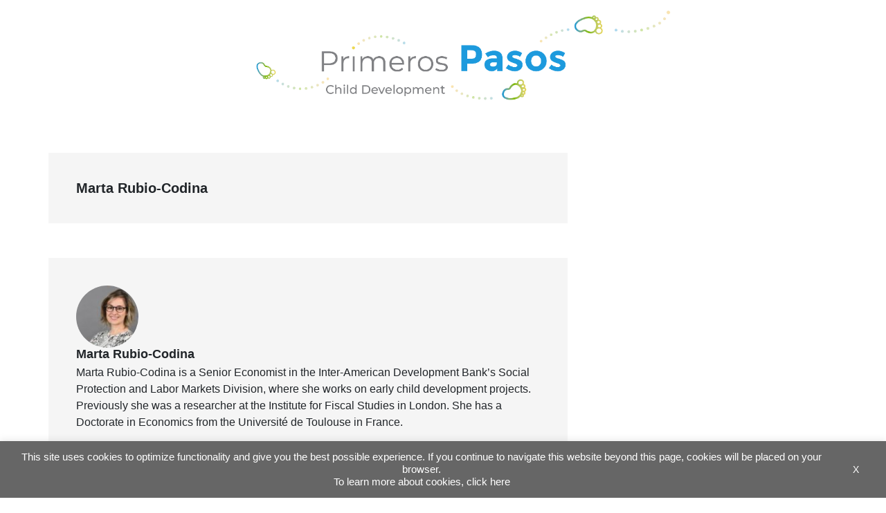

--- FILE ---
content_type: text/html; charset=UTF-8
request_url: https://blogs.iadb.org/desarrollo-infantil/en/author/martarubio/
body_size: 40770
content:
<!DOCTYPE html>
<html lang="en-US" prefix="og: http://ogp.me/ns# fb: http://ogp.me/ns/fb#">
<head >
<meta charset="UTF-8" /><script type="text/javascript">(window.NREUM||(NREUM={})).init={ajax:{deny_list:["bam.nr-data.net"]},feature_flags:["soft_nav"]};(window.NREUM||(NREUM={})).loader_config={xpid:"VQUBUlJQDhABXVBXBwgOUQ==",licenseKey:"509cae28d4",applicationID:"19150997",browserID:"20764995"};;/*! For license information please see nr-loader-full-1.308.0.min.js.LICENSE.txt */
(()=>{var e,t,r={384:(e,t,r)=>{"use strict";r.d(t,{NT:()=>a,US:()=>u,Zm:()=>o,bQ:()=>d,dV:()=>c,pV:()=>l});var n=r(6154),i=r(1863),s=r(1910);const a={beacon:"bam.nr-data.net",errorBeacon:"bam.nr-data.net"};function o(){return n.gm.NREUM||(n.gm.NREUM={}),void 0===n.gm.newrelic&&(n.gm.newrelic=n.gm.NREUM),n.gm.NREUM}function c(){let e=o();return e.o||(e.o={ST:n.gm.setTimeout,SI:n.gm.setImmediate||n.gm.setInterval,CT:n.gm.clearTimeout,XHR:n.gm.XMLHttpRequest,REQ:n.gm.Request,EV:n.gm.Event,PR:n.gm.Promise,MO:n.gm.MutationObserver,FETCH:n.gm.fetch,WS:n.gm.WebSocket},(0,s.i)(...Object.values(e.o))),e}function d(e,t){let r=o();r.initializedAgents??={},t.initializedAt={ms:(0,i.t)(),date:new Date},r.initializedAgents[e]=t}function u(e,t){o()[e]=t}function l(){return function(){let e=o();const t=e.info||{};e.info={beacon:a.beacon,errorBeacon:a.errorBeacon,...t}}(),function(){let e=o();const t=e.init||{};e.init={...t}}(),c(),function(){let e=o();const t=e.loader_config||{};e.loader_config={...t}}(),o()}},782:(e,t,r)=>{"use strict";r.d(t,{T:()=>n});const n=r(860).K7.pageViewTiming},860:(e,t,r)=>{"use strict";r.d(t,{$J:()=>u,K7:()=>c,P3:()=>d,XX:()=>i,Yy:()=>o,df:()=>s,qY:()=>n,v4:()=>a});const n="events",i="jserrors",s="browser/blobs",a="rum",o="browser/logs",c={ajax:"ajax",genericEvents:"generic_events",jserrors:i,logging:"logging",metrics:"metrics",pageAction:"page_action",pageViewEvent:"page_view_event",pageViewTiming:"page_view_timing",sessionReplay:"session_replay",sessionTrace:"session_trace",softNav:"soft_navigations",spa:"spa"},d={[c.pageViewEvent]:1,[c.pageViewTiming]:2,[c.metrics]:3,[c.jserrors]:4,[c.spa]:5,[c.ajax]:6,[c.sessionTrace]:7,[c.softNav]:8,[c.sessionReplay]:9,[c.logging]:10,[c.genericEvents]:11},u={[c.pageViewEvent]:a,[c.pageViewTiming]:n,[c.ajax]:n,[c.spa]:n,[c.softNav]:n,[c.metrics]:i,[c.jserrors]:i,[c.sessionTrace]:s,[c.sessionReplay]:s,[c.logging]:o,[c.genericEvents]:"ins"}},944:(e,t,r)=>{"use strict";r.d(t,{R:()=>i});var n=r(3241);function i(e,t){"function"==typeof console.debug&&(console.debug("New Relic Warning: https://github.com/newrelic/newrelic-browser-agent/blob/main/docs/warning-codes.md#".concat(e),t),(0,n.W)({agentIdentifier:null,drained:null,type:"data",name:"warn",feature:"warn",data:{code:e,secondary:t}}))}},993:(e,t,r)=>{"use strict";r.d(t,{A$:()=>s,ET:()=>a,TZ:()=>o,p_:()=>i});var n=r(860);const i={ERROR:"ERROR",WARN:"WARN",INFO:"INFO",DEBUG:"DEBUG",TRACE:"TRACE"},s={OFF:0,ERROR:1,WARN:2,INFO:3,DEBUG:4,TRACE:5},a="log",o=n.K7.logging},1541:(e,t,r)=>{"use strict";r.d(t,{U:()=>i,f:()=>n});const n={MFE:"MFE",BA:"BA"};function i(e,t){if(2!==t?.harvestEndpointVersion)return{};const r=t.agentRef.runtime.appMetadata.agents[0].entityGuid;return e?{"source.id":e.id,"source.name":e.name,"source.type":e.type,"parent.id":e.parent?.id||r,"parent.type":e.parent?.type||n.BA}:{"entity.guid":r,appId:t.agentRef.info.applicationID}}},1687:(e,t,r)=>{"use strict";r.d(t,{Ak:()=>d,Ze:()=>h,x3:()=>u});var n=r(3241),i=r(7836),s=r(3606),a=r(860),o=r(2646);const c={};function d(e,t){const r={staged:!1,priority:a.P3[t]||0};l(e),c[e].get(t)||c[e].set(t,r)}function u(e,t){e&&c[e]&&(c[e].get(t)&&c[e].delete(t),p(e,t,!1),c[e].size&&f(e))}function l(e){if(!e)throw new Error("agentIdentifier required");c[e]||(c[e]=new Map)}function h(e="",t="feature",r=!1){if(l(e),!e||!c[e].get(t)||r)return p(e,t);c[e].get(t).staged=!0,f(e)}function f(e){const t=Array.from(c[e]);t.every(([e,t])=>t.staged)&&(t.sort((e,t)=>e[1].priority-t[1].priority),t.forEach(([t])=>{c[e].delete(t),p(e,t)}))}function p(e,t,r=!0){const a=e?i.ee.get(e):i.ee,c=s.i.handlers;if(!a.aborted&&a.backlog&&c){if((0,n.W)({agentIdentifier:e,type:"lifecycle",name:"drain",feature:t}),r){const e=a.backlog[t],r=c[t];if(r){for(let t=0;e&&t<e.length;++t)g(e[t],r);Object.entries(r).forEach(([e,t])=>{Object.values(t||{}).forEach(t=>{t[0]?.on&&t[0]?.context()instanceof o.y&&t[0].on(e,t[1])})})}}a.isolatedBacklog||delete c[t],a.backlog[t]=null,a.emit("drain-"+t,[])}}function g(e,t){var r=e[1];Object.values(t[r]||{}).forEach(t=>{var r=e[0];if(t[0]===r){var n=t[1],i=e[3],s=e[2];n.apply(i,s)}})}},1738:(e,t,r)=>{"use strict";r.d(t,{U:()=>f,Y:()=>h});var n=r(3241),i=r(9908),s=r(1863),a=r(944),o=r(5701),c=r(3969),d=r(8362),u=r(860),l=r(4261);function h(e,t,r,s){const h=s||r;!h||h[e]&&h[e]!==d.d.prototype[e]||(h[e]=function(){(0,i.p)(c.xV,["API/"+e+"/called"],void 0,u.K7.metrics,r.ee),(0,n.W)({agentIdentifier:r.agentIdentifier,drained:!!o.B?.[r.agentIdentifier],type:"data",name:"api",feature:l.Pl+e,data:{}});try{return t.apply(this,arguments)}catch(e){(0,a.R)(23,e)}})}function f(e,t,r,n,a){const o=e.info;null===r?delete o.jsAttributes[t]:o.jsAttributes[t]=r,(a||null===r)&&(0,i.p)(l.Pl+n,[(0,s.t)(),t,r],void 0,"session",e.ee)}},1741:(e,t,r)=>{"use strict";r.d(t,{W:()=>s});var n=r(944),i=r(4261);class s{#e(e,...t){if(this[e]!==s.prototype[e])return this[e](...t);(0,n.R)(35,e)}addPageAction(e,t){return this.#e(i.hG,e,t)}register(e){return this.#e(i.eY,e)}recordCustomEvent(e,t){return this.#e(i.fF,e,t)}setPageViewName(e,t){return this.#e(i.Fw,e,t)}setCustomAttribute(e,t,r){return this.#e(i.cD,e,t,r)}noticeError(e,t){return this.#e(i.o5,e,t)}setUserId(e,t=!1){return this.#e(i.Dl,e,t)}setApplicationVersion(e){return this.#e(i.nb,e)}setErrorHandler(e){return this.#e(i.bt,e)}addRelease(e,t){return this.#e(i.k6,e,t)}log(e,t){return this.#e(i.$9,e,t)}start(){return this.#e(i.d3)}finished(e){return this.#e(i.BL,e)}recordReplay(){return this.#e(i.CH)}pauseReplay(){return this.#e(i.Tb)}addToTrace(e){return this.#e(i.U2,e)}setCurrentRouteName(e){return this.#e(i.PA,e)}interaction(e){return this.#e(i.dT,e)}wrapLogger(e,t,r){return this.#e(i.Wb,e,t,r)}measure(e,t){return this.#e(i.V1,e,t)}consent(e){return this.#e(i.Pv,e)}}},1863:(e,t,r)=>{"use strict";function n(){return Math.floor(performance.now())}r.d(t,{t:()=>n})},1910:(e,t,r)=>{"use strict";r.d(t,{i:()=>s});var n=r(944);const i=new Map;function s(...e){return e.every(e=>{if(i.has(e))return i.get(e);const t="function"==typeof e?e.toString():"",r=t.includes("[native code]"),s=t.includes("nrWrapper");return r||s||(0,n.R)(64,e?.name||t),i.set(e,r),r})}},2555:(e,t,r)=>{"use strict";r.d(t,{D:()=>o,f:()=>a});var n=r(384),i=r(8122);const s={beacon:n.NT.beacon,errorBeacon:n.NT.errorBeacon,licenseKey:void 0,applicationID:void 0,sa:void 0,queueTime:void 0,applicationTime:void 0,ttGuid:void 0,user:void 0,account:void 0,product:void 0,extra:void 0,jsAttributes:{},userAttributes:void 0,atts:void 0,transactionName:void 0,tNamePlain:void 0};function a(e){try{return!!e.licenseKey&&!!e.errorBeacon&&!!e.applicationID}catch(e){return!1}}const o=e=>(0,i.a)(e,s)},2614:(e,t,r)=>{"use strict";r.d(t,{BB:()=>a,H3:()=>n,g:()=>d,iL:()=>c,tS:()=>o,uh:()=>i,wk:()=>s});const n="NRBA",i="SESSION",s=144e5,a=18e5,o={STARTED:"session-started",PAUSE:"session-pause",RESET:"session-reset",RESUME:"session-resume",UPDATE:"session-update"},c={SAME_TAB:"same-tab",CROSS_TAB:"cross-tab"},d={OFF:0,FULL:1,ERROR:2}},2646:(e,t,r)=>{"use strict";r.d(t,{y:()=>n});class n{constructor(e){this.contextId=e}}},2843:(e,t,r)=>{"use strict";r.d(t,{G:()=>s,u:()=>i});var n=r(3878);function i(e,t=!1,r,i){(0,n.DD)("visibilitychange",function(){if(t)return void("hidden"===document.visibilityState&&e());e(document.visibilityState)},r,i)}function s(e,t,r){(0,n.sp)("pagehide",e,t,r)}},3241:(e,t,r)=>{"use strict";r.d(t,{W:()=>s});var n=r(6154);const i="newrelic";function s(e={}){try{n.gm.dispatchEvent(new CustomEvent(i,{detail:e}))}catch(e){}}},3304:(e,t,r)=>{"use strict";r.d(t,{A:()=>s});var n=r(7836);const i=()=>{const e=new WeakSet;return(t,r)=>{if("object"==typeof r&&null!==r){if(e.has(r))return;e.add(r)}return r}};function s(e){try{return JSON.stringify(e,i())??""}catch(e){try{n.ee.emit("internal-error",[e])}catch(e){}return""}}},3333:(e,t,r)=>{"use strict";r.d(t,{$v:()=>u,TZ:()=>n,Xh:()=>c,Zp:()=>i,kd:()=>d,mq:()=>o,nf:()=>a,qN:()=>s});const n=r(860).K7.genericEvents,i=["auxclick","click","copy","keydown","paste","scrollend"],s=["focus","blur"],a=4,o=1e3,c=2e3,d=["PageAction","UserAction","BrowserPerformance"],u={RESOURCES:"experimental.resources",REGISTER:"register"}},3434:(e,t,r)=>{"use strict";r.d(t,{Jt:()=>s,YM:()=>d});var n=r(7836),i=r(5607);const s="nr@original:".concat(i.W),a=50;var o=Object.prototype.hasOwnProperty,c=!1;function d(e,t){return e||(e=n.ee),r.inPlace=function(e,t,n,i,s){n||(n="");const a="-"===n.charAt(0);for(let o=0;o<t.length;o++){const c=t[o],d=e[c];l(d)||(e[c]=r(d,a?c+n:n,i,c,s))}},r.flag=s,r;function r(t,r,n,c,d){return l(t)?t:(r||(r=""),nrWrapper[s]=t,function(e,t,r){if(Object.defineProperty&&Object.keys)try{return Object.keys(e).forEach(function(r){Object.defineProperty(t,r,{get:function(){return e[r]},set:function(t){return e[r]=t,t}})}),t}catch(e){u([e],r)}for(var n in e)o.call(e,n)&&(t[n]=e[n])}(t,nrWrapper,e),nrWrapper);function nrWrapper(){var s,o,l,h;let f;try{o=this,s=[...arguments],l="function"==typeof n?n(s,o):n||{}}catch(t){u([t,"",[s,o,c],l],e)}i(r+"start",[s,o,c],l,d);const p=performance.now();let g;try{return h=t.apply(o,s),g=performance.now(),h}catch(e){throw g=performance.now(),i(r+"err",[s,o,e],l,d),f=e,f}finally{const e=g-p,t={start:p,end:g,duration:e,isLongTask:e>=a,methodName:c,thrownError:f};t.isLongTask&&i("long-task",[t,o],l,d),i(r+"end",[s,o,h],l,d)}}}function i(r,n,i,s){if(!c||t){var a=c;c=!0;try{e.emit(r,n,i,t,s)}catch(t){u([t,r,n,i],e)}c=a}}}function u(e,t){t||(t=n.ee);try{t.emit("internal-error",e)}catch(e){}}function l(e){return!(e&&"function"==typeof e&&e.apply&&!e[s])}},3606:(e,t,r)=>{"use strict";r.d(t,{i:()=>s});var n=r(9908);s.on=a;var i=s.handlers={};function s(e,t,r,s){a(s||n.d,i,e,t,r)}function a(e,t,r,i,s){s||(s="feature"),e||(e=n.d);var a=t[s]=t[s]||{};(a[r]=a[r]||[]).push([e,i])}},3738:(e,t,r)=>{"use strict";r.d(t,{He:()=>i,Kp:()=>o,Lc:()=>d,Rz:()=>u,TZ:()=>n,bD:()=>s,d3:()=>a,jx:()=>l,sl:()=>h,uP:()=>c});const n=r(860).K7.sessionTrace,i="bstResource",s="resource",a="-start",o="-end",c="fn"+a,d="fn"+o,u="pushState",l=1e3,h=3e4},3785:(e,t,r)=>{"use strict";r.d(t,{R:()=>c,b:()=>d});var n=r(9908),i=r(1863),s=r(860),a=r(3969),o=r(993);function c(e,t,r={},c=o.p_.INFO,d=!0,u,l=(0,i.t)()){(0,n.p)(a.xV,["API/logging/".concat(c.toLowerCase(),"/called")],void 0,s.K7.metrics,e),(0,n.p)(o.ET,[l,t,r,c,d,u],void 0,s.K7.logging,e)}function d(e){return"string"==typeof e&&Object.values(o.p_).some(t=>t===e.toUpperCase().trim())}},3878:(e,t,r)=>{"use strict";function n(e,t){return{capture:e,passive:!1,signal:t}}function i(e,t,r=!1,i){window.addEventListener(e,t,n(r,i))}function s(e,t,r=!1,i){document.addEventListener(e,t,n(r,i))}r.d(t,{DD:()=>s,jT:()=>n,sp:()=>i})},3969:(e,t,r)=>{"use strict";r.d(t,{TZ:()=>n,XG:()=>o,rs:()=>i,xV:()=>a,z_:()=>s});const n=r(860).K7.metrics,i="sm",s="cm",a="storeSupportabilityMetrics",o="storeEventMetrics"},4234:(e,t,r)=>{"use strict";r.d(t,{W:()=>s});var n=r(7836),i=r(1687);class s{constructor(e,t){this.agentIdentifier=e,this.ee=n.ee.get(e),this.featureName=t,this.blocked=!1}deregisterDrain(){(0,i.x3)(this.agentIdentifier,this.featureName)}}},4261:(e,t,r)=>{"use strict";r.d(t,{$9:()=>d,BL:()=>o,CH:()=>f,Dl:()=>w,Fw:()=>y,PA:()=>m,Pl:()=>n,Pv:()=>T,Tb:()=>l,U2:()=>s,V1:()=>E,Wb:()=>x,bt:()=>b,cD:()=>v,d3:()=>R,dT:()=>c,eY:()=>p,fF:()=>h,hG:()=>i,k6:()=>a,nb:()=>g,o5:()=>u});const n="api-",i="addPageAction",s="addToTrace",a="addRelease",o="finished",c="interaction",d="log",u="noticeError",l="pauseReplay",h="recordCustomEvent",f="recordReplay",p="register",g="setApplicationVersion",m="setCurrentRouteName",v="setCustomAttribute",b="setErrorHandler",y="setPageViewName",w="setUserId",R="start",x="wrapLogger",E="measure",T="consent"},5205:(e,t,r)=>{"use strict";r.d(t,{j:()=>S});var n=r(384),i=r(1741);var s=r(2555),a=r(3333);const o=e=>{if(!e||"string"!=typeof e)return!1;try{document.createDocumentFragment().querySelector(e)}catch{return!1}return!0};var c=r(2614),d=r(944),u=r(8122);const l="[data-nr-mask]",h=e=>(0,u.a)(e,(()=>{const e={feature_flags:[],experimental:{allow_registered_children:!1,resources:!1},mask_selector:"*",block_selector:"[data-nr-block]",mask_input_options:{color:!1,date:!1,"datetime-local":!1,email:!1,month:!1,number:!1,range:!1,search:!1,tel:!1,text:!1,time:!1,url:!1,week:!1,textarea:!1,select:!1,password:!0}};return{ajax:{deny_list:void 0,block_internal:!0,enabled:!0,autoStart:!0},api:{get allow_registered_children(){return e.feature_flags.includes(a.$v.REGISTER)||e.experimental.allow_registered_children},set allow_registered_children(t){e.experimental.allow_registered_children=t},duplicate_registered_data:!1},browser_consent_mode:{enabled:!1},distributed_tracing:{enabled:void 0,exclude_newrelic_header:void 0,cors_use_newrelic_header:void 0,cors_use_tracecontext_headers:void 0,allowed_origins:void 0},get feature_flags(){return e.feature_flags},set feature_flags(t){e.feature_flags=t},generic_events:{enabled:!0,autoStart:!0},harvest:{interval:30},jserrors:{enabled:!0,autoStart:!0},logging:{enabled:!0,autoStart:!0},metrics:{enabled:!0,autoStart:!0},obfuscate:void 0,page_action:{enabled:!0},page_view_event:{enabled:!0,autoStart:!0},page_view_timing:{enabled:!0,autoStart:!0},performance:{capture_marks:!1,capture_measures:!1,capture_detail:!0,resources:{get enabled(){return e.feature_flags.includes(a.$v.RESOURCES)||e.experimental.resources},set enabled(t){e.experimental.resources=t},asset_types:[],first_party_domains:[],ignore_newrelic:!0}},privacy:{cookies_enabled:!0},proxy:{assets:void 0,beacon:void 0},session:{expiresMs:c.wk,inactiveMs:c.BB},session_replay:{autoStart:!0,enabled:!1,preload:!1,sampling_rate:10,error_sampling_rate:100,collect_fonts:!1,inline_images:!1,fix_stylesheets:!0,mask_all_inputs:!0,get mask_text_selector(){return e.mask_selector},set mask_text_selector(t){o(t)?e.mask_selector="".concat(t,",").concat(l):""===t||null===t?e.mask_selector=l:(0,d.R)(5,t)},get block_class(){return"nr-block"},get ignore_class(){return"nr-ignore"},get mask_text_class(){return"nr-mask"},get block_selector(){return e.block_selector},set block_selector(t){o(t)?e.block_selector+=",".concat(t):""!==t&&(0,d.R)(6,t)},get mask_input_options(){return e.mask_input_options},set mask_input_options(t){t&&"object"==typeof t?e.mask_input_options={...t,password:!0}:(0,d.R)(7,t)}},session_trace:{enabled:!0,autoStart:!0},soft_navigations:{enabled:!0,autoStart:!0},spa:{enabled:!0,autoStart:!0},ssl:void 0,user_actions:{enabled:!0,elementAttributes:["id","className","tagName","type"]}}})());var f=r(6154),p=r(9324);let g=0;const m={buildEnv:p.F3,distMethod:p.Xs,version:p.xv,originTime:f.WN},v={consented:!1},b={appMetadata:{},get consented(){return this.session?.state?.consent||v.consented},set consented(e){v.consented=e},customTransaction:void 0,denyList:void 0,disabled:!1,harvester:void 0,isolatedBacklog:!1,isRecording:!1,loaderType:void 0,maxBytes:3e4,obfuscator:void 0,onerror:void 0,ptid:void 0,releaseIds:{},session:void 0,timeKeeper:void 0,registeredEntities:[],jsAttributesMetadata:{bytes:0},get harvestCount(){return++g}},y=e=>{const t=(0,u.a)(e,b),r=Object.keys(m).reduce((e,t)=>(e[t]={value:m[t],writable:!1,configurable:!0,enumerable:!0},e),{});return Object.defineProperties(t,r)};var w=r(5701);const R=e=>{const t=e.startsWith("http");e+="/",r.p=t?e:"https://"+e};var x=r(7836),E=r(3241);const T={accountID:void 0,trustKey:void 0,agentID:void 0,licenseKey:void 0,applicationID:void 0,xpid:void 0},A=e=>(0,u.a)(e,T),_=new Set;function S(e,t={},r,a){let{init:o,info:c,loader_config:d,runtime:u={},exposed:l=!0}=t;if(!c){const e=(0,n.pV)();o=e.init,c=e.info,d=e.loader_config}e.init=h(o||{}),e.loader_config=A(d||{}),c.jsAttributes??={},f.bv&&(c.jsAttributes.isWorker=!0),e.info=(0,s.D)(c);const p=e.init,g=[c.beacon,c.errorBeacon];_.has(e.agentIdentifier)||(p.proxy.assets&&(R(p.proxy.assets),g.push(p.proxy.assets)),p.proxy.beacon&&g.push(p.proxy.beacon),e.beacons=[...g],function(e){const t=(0,n.pV)();Object.getOwnPropertyNames(i.W.prototype).forEach(r=>{const n=i.W.prototype[r];if("function"!=typeof n||"constructor"===n)return;let s=t[r];e[r]&&!1!==e.exposed&&"micro-agent"!==e.runtime?.loaderType&&(t[r]=(...t)=>{const n=e[r](...t);return s?s(...t):n})})}(e),(0,n.US)("activatedFeatures",w.B)),u.denyList=[...p.ajax.deny_list||[],...p.ajax.block_internal?g:[]],u.ptid=e.agentIdentifier,u.loaderType=r,e.runtime=y(u),_.has(e.agentIdentifier)||(e.ee=x.ee.get(e.agentIdentifier),e.exposed=l,(0,E.W)({agentIdentifier:e.agentIdentifier,drained:!!w.B?.[e.agentIdentifier],type:"lifecycle",name:"initialize",feature:void 0,data:e.config})),_.add(e.agentIdentifier)}},5270:(e,t,r)=>{"use strict";r.d(t,{Aw:()=>a,SR:()=>s,rF:()=>o});var n=r(384),i=r(7767);function s(e){return!!(0,n.dV)().o.MO&&(0,i.V)(e)&&!0===e?.session_trace.enabled}function a(e){return!0===e?.session_replay.preload&&s(e)}function o(e,t){try{if("string"==typeof t?.type){if("password"===t.type.toLowerCase())return"*".repeat(e?.length||0);if(void 0!==t?.dataset?.nrUnmask||t?.classList?.contains("nr-unmask"))return e}}catch(e){}return"string"==typeof e?e.replace(/[\S]/g,"*"):"*".repeat(e?.length||0)}},5289:(e,t,r)=>{"use strict";r.d(t,{GG:()=>a,Qr:()=>c,sB:()=>o});var n=r(3878),i=r(6389);function s(){return"undefined"==typeof document||"complete"===document.readyState}function a(e,t){if(s())return e();const r=(0,i.J)(e),a=setInterval(()=>{s()&&(clearInterval(a),r())},500);(0,n.sp)("load",r,t)}function o(e){if(s())return e();(0,n.DD)("DOMContentLoaded",e)}function c(e){if(s())return e();(0,n.sp)("popstate",e)}},5607:(e,t,r)=>{"use strict";r.d(t,{W:()=>n});const n=(0,r(9566).bz)()},5701:(e,t,r)=>{"use strict";r.d(t,{B:()=>s,t:()=>a});var n=r(3241);const i=new Set,s={};function a(e,t){const r=t.agentIdentifier;s[r]??={},e&&"object"==typeof e&&(i.has(r)||(t.ee.emit("rumresp",[e]),s[r]=e,i.add(r),(0,n.W)({agentIdentifier:r,loaded:!0,drained:!0,type:"lifecycle",name:"load",feature:void 0,data:e})))}},6154:(e,t,r)=>{"use strict";r.d(t,{OF:()=>d,RI:()=>i,WN:()=>h,bv:()=>s,eN:()=>f,gm:()=>a,lR:()=>l,m:()=>c,mw:()=>o,sb:()=>u});var n=r(1863);const i="undefined"!=typeof window&&!!window.document,s="undefined"!=typeof WorkerGlobalScope&&("undefined"!=typeof self&&self instanceof WorkerGlobalScope&&self.navigator instanceof WorkerNavigator||"undefined"!=typeof globalThis&&globalThis instanceof WorkerGlobalScope&&globalThis.navigator instanceof WorkerNavigator),a=i?window:"undefined"!=typeof WorkerGlobalScope&&("undefined"!=typeof self&&self instanceof WorkerGlobalScope&&self||"undefined"!=typeof globalThis&&globalThis instanceof WorkerGlobalScope&&globalThis),o=Boolean("hidden"===a?.document?.visibilityState),c=""+a?.location,d=/iPad|iPhone|iPod/.test(a.navigator?.userAgent),u=d&&"undefined"==typeof SharedWorker,l=(()=>{const e=a.navigator?.userAgent?.match(/Firefox[/\s](\d+\.\d+)/);return Array.isArray(e)&&e.length>=2?+e[1]:0})(),h=Date.now()-(0,n.t)(),f=()=>"undefined"!=typeof PerformanceNavigationTiming&&a?.performance?.getEntriesByType("navigation")?.[0]?.responseStart},6344:(e,t,r)=>{"use strict";r.d(t,{BB:()=>u,Qb:()=>l,TZ:()=>i,Ug:()=>a,Vh:()=>s,_s:()=>o,bc:()=>d,yP:()=>c});var n=r(2614);const i=r(860).K7.sessionReplay,s="errorDuringReplay",a=.12,o={DomContentLoaded:0,Load:1,FullSnapshot:2,IncrementalSnapshot:3,Meta:4,Custom:5},c={[n.g.ERROR]:15e3,[n.g.FULL]:3e5,[n.g.OFF]:0},d={RESET:{message:"Session was reset",sm:"Reset"},IMPORT:{message:"Recorder failed to import",sm:"Import"},TOO_MANY:{message:"429: Too Many Requests",sm:"Too-Many"},TOO_BIG:{message:"Payload was too large",sm:"Too-Big"},CROSS_TAB:{message:"Session Entity was set to OFF on another tab",sm:"Cross-Tab"},ENTITLEMENTS:{message:"Session Replay is not allowed and will not be started",sm:"Entitlement"}},u=5e3,l={API:"api",RESUME:"resume",SWITCH_TO_FULL:"switchToFull",INITIALIZE:"initialize",PRELOAD:"preload"}},6389:(e,t,r)=>{"use strict";function n(e,t=500,r={}){const n=r?.leading||!1;let i;return(...r)=>{n&&void 0===i&&(e.apply(this,r),i=setTimeout(()=>{i=clearTimeout(i)},t)),n||(clearTimeout(i),i=setTimeout(()=>{e.apply(this,r)},t))}}function i(e){let t=!1;return(...r)=>{t||(t=!0,e.apply(this,r))}}r.d(t,{J:()=>i,s:()=>n})},6630:(e,t,r)=>{"use strict";r.d(t,{T:()=>n});const n=r(860).K7.pageViewEvent},6774:(e,t,r)=>{"use strict";r.d(t,{T:()=>n});const n=r(860).K7.jserrors},7295:(e,t,r)=>{"use strict";r.d(t,{Xv:()=>a,gX:()=>i,iW:()=>s});var n=[];function i(e){if(!e||s(e))return!1;if(0===n.length)return!0;if("*"===n[0].hostname)return!1;for(var t=0;t<n.length;t++){var r=n[t];if(r.hostname.test(e.hostname)&&r.pathname.test(e.pathname))return!1}return!0}function s(e){return void 0===e.hostname}function a(e){if(n=[],e&&e.length)for(var t=0;t<e.length;t++){let r=e[t];if(!r)continue;if("*"===r)return void(n=[{hostname:"*"}]);0===r.indexOf("http://")?r=r.substring(7):0===r.indexOf("https://")&&(r=r.substring(8));const i=r.indexOf("/");let s,a;i>0?(s=r.substring(0,i),a=r.substring(i)):(s=r,a="*");let[c]=s.split(":");n.push({hostname:o(c),pathname:o(a,!0)})}}function o(e,t=!1){const r=e.replace(/[.+?^${}()|[\]\\]/g,e=>"\\"+e).replace(/\*/g,".*?");return new RegExp((t?"^":"")+r+"$")}},7485:(e,t,r)=>{"use strict";r.d(t,{D:()=>i});var n=r(6154);function i(e){if(0===(e||"").indexOf("data:"))return{protocol:"data"};try{const t=new URL(e,location.href),r={port:t.port,hostname:t.hostname,pathname:t.pathname,search:t.search,protocol:t.protocol.slice(0,t.protocol.indexOf(":")),sameOrigin:t.protocol===n.gm?.location?.protocol&&t.host===n.gm?.location?.host};return r.port&&""!==r.port||("http:"===t.protocol&&(r.port="80"),"https:"===t.protocol&&(r.port="443")),r.pathname&&""!==r.pathname?r.pathname.startsWith("/")||(r.pathname="/".concat(r.pathname)):r.pathname="/",r}catch(e){return{}}}},7699:(e,t,r)=>{"use strict";r.d(t,{It:()=>s,KC:()=>o,No:()=>i,qh:()=>a});var n=r(860);const i=16e3,s=1e6,a="SESSION_ERROR",o={[n.K7.logging]:!0,[n.K7.genericEvents]:!1,[n.K7.jserrors]:!1,[n.K7.ajax]:!1}},7767:(e,t,r)=>{"use strict";r.d(t,{V:()=>i});var n=r(6154);const i=e=>n.RI&&!0===e?.privacy.cookies_enabled},7836:(e,t,r)=>{"use strict";r.d(t,{P:()=>o,ee:()=>c});var n=r(384),i=r(8990),s=r(2646),a=r(5607);const o="nr@context:".concat(a.W),c=function e(t,r){var n={},a={},u={},l=!1;try{l=16===r.length&&d.initializedAgents?.[r]?.runtime.isolatedBacklog}catch(e){}var h={on:p,addEventListener:p,removeEventListener:function(e,t){var r=n[e];if(!r)return;for(var i=0;i<r.length;i++)r[i]===t&&r.splice(i,1)},emit:function(e,r,n,i,s){!1!==s&&(s=!0);if(c.aborted&&!i)return;t&&s&&t.emit(e,r,n);var o=f(n);g(e).forEach(e=>{e.apply(o,r)});var d=v()[a[e]];d&&d.push([h,e,r,o]);return o},get:m,listeners:g,context:f,buffer:function(e,t){const r=v();if(t=t||"feature",h.aborted)return;Object.entries(e||{}).forEach(([e,n])=>{a[n]=t,t in r||(r[t]=[])})},abort:function(){h._aborted=!0,Object.keys(h.backlog).forEach(e=>{delete h.backlog[e]})},isBuffering:function(e){return!!v()[a[e]]},debugId:r,backlog:l?{}:t&&"object"==typeof t.backlog?t.backlog:{},isolatedBacklog:l};return Object.defineProperty(h,"aborted",{get:()=>{let e=h._aborted||!1;return e||(t&&(e=t.aborted),e)}}),h;function f(e){return e&&e instanceof s.y?e:e?(0,i.I)(e,o,()=>new s.y(o)):new s.y(o)}function p(e,t){n[e]=g(e).concat(t)}function g(e){return n[e]||[]}function m(t){return u[t]=u[t]||e(h,t)}function v(){return h.backlog}}(void 0,"globalEE"),d=(0,n.Zm)();d.ee||(d.ee=c)},8122:(e,t,r)=>{"use strict";r.d(t,{a:()=>i});var n=r(944);function i(e,t){try{if(!e||"object"!=typeof e)return(0,n.R)(3);if(!t||"object"!=typeof t)return(0,n.R)(4);const r=Object.create(Object.getPrototypeOf(t),Object.getOwnPropertyDescriptors(t)),s=0===Object.keys(r).length?e:r;for(let a in s)if(void 0!==e[a])try{if(null===e[a]){r[a]=null;continue}Array.isArray(e[a])&&Array.isArray(t[a])?r[a]=Array.from(new Set([...e[a],...t[a]])):"object"==typeof e[a]&&"object"==typeof t[a]?r[a]=i(e[a],t[a]):r[a]=e[a]}catch(e){r[a]||(0,n.R)(1,e)}return r}catch(e){(0,n.R)(2,e)}}},8139:(e,t,r)=>{"use strict";r.d(t,{u:()=>h});var n=r(7836),i=r(3434),s=r(8990),a=r(6154);const o={},c=a.gm.XMLHttpRequest,d="addEventListener",u="removeEventListener",l="nr@wrapped:".concat(n.P);function h(e){var t=function(e){return(e||n.ee).get("events")}(e);if(o[t.debugId]++)return t;o[t.debugId]=1;var r=(0,i.YM)(t,!0);function h(e){r.inPlace(e,[d,u],"-",p)}function p(e,t){return e[1]}return"getPrototypeOf"in Object&&(a.RI&&f(document,h),c&&f(c.prototype,h),f(a.gm,h)),t.on(d+"-start",function(e,t){var n=e[1];if(null!==n&&("function"==typeof n||"object"==typeof n)&&"newrelic"!==e[0]){var i=(0,s.I)(n,l,function(){var e={object:function(){if("function"!=typeof n.handleEvent)return;return n.handleEvent.apply(n,arguments)},function:n}[typeof n];return e?r(e,"fn-",null,e.name||"anonymous"):n});this.wrapped=e[1]=i}}),t.on(u+"-start",function(e){e[1]=this.wrapped||e[1]}),t}function f(e,t,...r){let n=e;for(;"object"==typeof n&&!Object.prototype.hasOwnProperty.call(n,d);)n=Object.getPrototypeOf(n);n&&t(n,...r)}},8362:(e,t,r)=>{"use strict";r.d(t,{d:()=>s});var n=r(9566),i=r(1741);class s extends i.W{agentIdentifier=(0,n.LA)(16)}},8374:(e,t,r)=>{r.nc=(()=>{try{return document?.currentScript?.nonce}catch(e){}return""})()},8990:(e,t,r)=>{"use strict";r.d(t,{I:()=>i});var n=Object.prototype.hasOwnProperty;function i(e,t,r){if(n.call(e,t))return e[t];var i=r();if(Object.defineProperty&&Object.keys)try{return Object.defineProperty(e,t,{value:i,writable:!0,enumerable:!1}),i}catch(e){}return e[t]=i,i}},9119:(e,t,r)=>{"use strict";r.d(t,{L:()=>s});var n=/([^?#]*)[^#]*(#[^?]*|$).*/,i=/([^?#]*)().*/;function s(e,t){return e?e.replace(t?n:i,"$1$2"):e}},9300:(e,t,r)=>{"use strict";r.d(t,{T:()=>n});const n=r(860).K7.ajax},9324:(e,t,r)=>{"use strict";r.d(t,{AJ:()=>a,F3:()=>i,Xs:()=>s,Yq:()=>o,xv:()=>n});const n="1.308.0",i="PROD",s="CDN",a="@newrelic/rrweb",o="1.0.1"},9566:(e,t,r)=>{"use strict";r.d(t,{LA:()=>o,ZF:()=>c,bz:()=>a,el:()=>d});var n=r(6154);const i="xxxxxxxx-xxxx-4xxx-yxxx-xxxxxxxxxxxx";function s(e,t){return e?15&e[t]:16*Math.random()|0}function a(){const e=n.gm?.crypto||n.gm?.msCrypto;let t,r=0;return e&&e.getRandomValues&&(t=e.getRandomValues(new Uint8Array(30))),i.split("").map(e=>"x"===e?s(t,r++).toString(16):"y"===e?(3&s()|8).toString(16):e).join("")}function o(e){const t=n.gm?.crypto||n.gm?.msCrypto;let r,i=0;t&&t.getRandomValues&&(r=t.getRandomValues(new Uint8Array(e)));const a=[];for(var o=0;o<e;o++)a.push(s(r,i++).toString(16));return a.join("")}function c(){return o(16)}function d(){return o(32)}},9908:(e,t,r)=>{"use strict";r.d(t,{d:()=>n,p:()=>i});var n=r(7836).ee.get("handle");function i(e,t,r,i,s){s?(s.buffer([e],i),s.emit(e,t,r)):(n.buffer([e],i),n.emit(e,t,r))}}},n={};function i(e){var t=n[e];if(void 0!==t)return t.exports;var s=n[e]={exports:{}};return r[e](s,s.exports,i),s.exports}i.m=r,i.d=(e,t)=>{for(var r in t)i.o(t,r)&&!i.o(e,r)&&Object.defineProperty(e,r,{enumerable:!0,get:t[r]})},i.f={},i.e=e=>Promise.all(Object.keys(i.f).reduce((t,r)=>(i.f[r](e,t),t),[])),i.u=e=>({95:"nr-full-compressor",222:"nr-full-recorder",891:"nr-full"}[e]+"-1.308.0.min.js"),i.o=(e,t)=>Object.prototype.hasOwnProperty.call(e,t),e={},t="NRBA-1.308.0.PROD:",i.l=(r,n,s,a)=>{if(e[r])e[r].push(n);else{var o,c;if(void 0!==s)for(var d=document.getElementsByTagName("script"),u=0;u<d.length;u++){var l=d[u];if(l.getAttribute("src")==r||l.getAttribute("data-webpack")==t+s){o=l;break}}if(!o){c=!0;var h={891:"sha512-fcveNDcpRQS9OweGhN4uJe88Qmg+EVyH6j/wngwL2Le0m7LYyz7q+JDx7KBxsdDF4TaPVsSmHg12T3pHwdLa7w==",222:"sha512-O8ZzdvgB4fRyt7k2Qrr4STpR+tCA2mcQEig6/dP3rRy9uEx1CTKQ6cQ7Src0361y7xS434ua+zIPo265ZpjlEg==",95:"sha512-jDWejat/6/UDex/9XjYoPPmpMPuEvBCSuCg/0tnihjbn5bh9mP3An0NzFV9T5Tc+3kKhaXaZA8UIKPAanD2+Gw=="};(o=document.createElement("script")).charset="utf-8",i.nc&&o.setAttribute("nonce",i.nc),o.setAttribute("data-webpack",t+s),o.src=r,0!==o.src.indexOf(window.location.origin+"/")&&(o.crossOrigin="anonymous"),h[a]&&(o.integrity=h[a])}e[r]=[n];var f=(t,n)=>{o.onerror=o.onload=null,clearTimeout(p);var i=e[r];if(delete e[r],o.parentNode&&o.parentNode.removeChild(o),i&&i.forEach(e=>e(n)),t)return t(n)},p=setTimeout(f.bind(null,void 0,{type:"timeout",target:o}),12e4);o.onerror=f.bind(null,o.onerror),o.onload=f.bind(null,o.onload),c&&document.head.appendChild(o)}},i.r=e=>{"undefined"!=typeof Symbol&&Symbol.toStringTag&&Object.defineProperty(e,Symbol.toStringTag,{value:"Module"}),Object.defineProperty(e,"__esModule",{value:!0})},i.p="https://js-agent.newrelic.com/",(()=>{var e={85:0,959:0};i.f.j=(t,r)=>{var n=i.o(e,t)?e[t]:void 0;if(0!==n)if(n)r.push(n[2]);else{var s=new Promise((r,i)=>n=e[t]=[r,i]);r.push(n[2]=s);var a=i.p+i.u(t),o=new Error;i.l(a,r=>{if(i.o(e,t)&&(0!==(n=e[t])&&(e[t]=void 0),n)){var s=r&&("load"===r.type?"missing":r.type),a=r&&r.target&&r.target.src;o.message="Loading chunk "+t+" failed: ("+s+": "+a+")",o.name="ChunkLoadError",o.type=s,o.request=a,n[1](o)}},"chunk-"+t,t)}};var t=(t,r)=>{var n,s,[a,o,c]=r,d=0;if(a.some(t=>0!==e[t])){for(n in o)i.o(o,n)&&(i.m[n]=o[n]);if(c)c(i)}for(t&&t(r);d<a.length;d++)s=a[d],i.o(e,s)&&e[s]&&e[s][0](),e[s]=0},r=self["webpackChunk:NRBA-1.308.0.PROD"]=self["webpackChunk:NRBA-1.308.0.PROD"]||[];r.forEach(t.bind(null,0)),r.push=t.bind(null,r.push.bind(r))})(),(()=>{"use strict";i(8374);var e=i(8362),t=i(860);const r=Object.values(t.K7);var n=i(5205);var s=i(9908),a=i(1863),o=i(4261),c=i(1738);var d=i(1687),u=i(4234),l=i(5289),h=i(6154),f=i(944),p=i(5270),g=i(7767),m=i(6389),v=i(7699);class b extends u.W{constructor(e,t){super(e.agentIdentifier,t),this.agentRef=e,this.abortHandler=void 0,this.featAggregate=void 0,this.loadedSuccessfully=void 0,this.onAggregateImported=new Promise(e=>{this.loadedSuccessfully=e}),this.deferred=Promise.resolve(),!1===e.init[this.featureName].autoStart?this.deferred=new Promise((t,r)=>{this.ee.on("manual-start-all",(0,m.J)(()=>{(0,d.Ak)(e.agentIdentifier,this.featureName),t()}))}):(0,d.Ak)(e.agentIdentifier,t)}importAggregator(e,t,r={}){if(this.featAggregate)return;const n=async()=>{let n;await this.deferred;try{if((0,g.V)(e.init)){const{setupAgentSession:t}=await i.e(891).then(i.bind(i,8766));n=t(e)}}catch(e){(0,f.R)(20,e),this.ee.emit("internal-error",[e]),(0,s.p)(v.qh,[e],void 0,this.featureName,this.ee)}try{if(!this.#t(this.featureName,n,e.init))return(0,d.Ze)(this.agentIdentifier,this.featureName),void this.loadedSuccessfully(!1);const{Aggregate:i}=await t();this.featAggregate=new i(e,r),e.runtime.harvester.initializedAggregates.push(this.featAggregate),this.loadedSuccessfully(!0)}catch(e){(0,f.R)(34,e),this.abortHandler?.(),(0,d.Ze)(this.agentIdentifier,this.featureName,!0),this.loadedSuccessfully(!1),this.ee&&this.ee.abort()}};h.RI?(0,l.GG)(()=>n(),!0):n()}#t(e,r,n){if(this.blocked)return!1;switch(e){case t.K7.sessionReplay:return(0,p.SR)(n)&&!!r;case t.K7.sessionTrace:return!!r;default:return!0}}}var y=i(6630),w=i(2614),R=i(3241);class x extends b{static featureName=y.T;constructor(e){var t;super(e,y.T),this.setupInspectionEvents(e.agentIdentifier),t=e,(0,c.Y)(o.Fw,function(e,r){"string"==typeof e&&("/"!==e.charAt(0)&&(e="/"+e),t.runtime.customTransaction=(r||"http://custom.transaction")+e,(0,s.p)(o.Pl+o.Fw,[(0,a.t)()],void 0,void 0,t.ee))},t),this.importAggregator(e,()=>i.e(891).then(i.bind(i,3718)))}setupInspectionEvents(e){const t=(t,r)=>{t&&(0,R.W)({agentIdentifier:e,timeStamp:t.timeStamp,loaded:"complete"===t.target.readyState,type:"window",name:r,data:t.target.location+""})};(0,l.sB)(e=>{t(e,"DOMContentLoaded")}),(0,l.GG)(e=>{t(e,"load")}),(0,l.Qr)(e=>{t(e,"navigate")}),this.ee.on(w.tS.UPDATE,(t,r)=>{(0,R.W)({agentIdentifier:e,type:"lifecycle",name:"session",data:r})})}}var E=i(384);class T extends e.d{constructor(e){var t;(super(),h.gm)?(this.features={},(0,E.bQ)(this.agentIdentifier,this),this.desiredFeatures=new Set(e.features||[]),this.desiredFeatures.add(x),(0,n.j)(this,e,e.loaderType||"agent"),t=this,(0,c.Y)(o.cD,function(e,r,n=!1){if("string"==typeof e){if(["string","number","boolean"].includes(typeof r)||null===r)return(0,c.U)(t,e,r,o.cD,n);(0,f.R)(40,typeof r)}else(0,f.R)(39,typeof e)},t),function(e){(0,c.Y)(o.Dl,function(t,r=!1){if("string"!=typeof t&&null!==t)return void(0,f.R)(41,typeof t);const n=e.info.jsAttributes["enduser.id"];r&&null!=n&&n!==t?(0,s.p)(o.Pl+"setUserIdAndResetSession",[t],void 0,"session",e.ee):(0,c.U)(e,"enduser.id",t,o.Dl,!0)},e)}(this),function(e){(0,c.Y)(o.nb,function(t){if("string"==typeof t||null===t)return(0,c.U)(e,"application.version",t,o.nb,!1);(0,f.R)(42,typeof t)},e)}(this),function(e){(0,c.Y)(o.d3,function(){e.ee.emit("manual-start-all")},e)}(this),function(e){(0,c.Y)(o.Pv,function(t=!0){if("boolean"==typeof t){if((0,s.p)(o.Pl+o.Pv,[t],void 0,"session",e.ee),e.runtime.consented=t,t){const t=e.features.page_view_event;t.onAggregateImported.then(e=>{const r=t.featAggregate;e&&!r.sentRum&&r.sendRum()})}}else(0,f.R)(65,typeof t)},e)}(this),this.run()):(0,f.R)(21)}get config(){return{info:this.info,init:this.init,loader_config:this.loader_config,runtime:this.runtime}}get api(){return this}run(){try{const e=function(e){const t={};return r.forEach(r=>{t[r]=!!e[r]?.enabled}),t}(this.init),n=[...this.desiredFeatures];n.sort((e,r)=>t.P3[e.featureName]-t.P3[r.featureName]),n.forEach(r=>{if(!e[r.featureName]&&r.featureName!==t.K7.pageViewEvent)return;if(r.featureName===t.K7.spa)return void(0,f.R)(67);const n=function(e){switch(e){case t.K7.ajax:return[t.K7.jserrors];case t.K7.sessionTrace:return[t.K7.ajax,t.K7.pageViewEvent];case t.K7.sessionReplay:return[t.K7.sessionTrace];case t.K7.pageViewTiming:return[t.K7.pageViewEvent];default:return[]}}(r.featureName).filter(e=>!(e in this.features));n.length>0&&(0,f.R)(36,{targetFeature:r.featureName,missingDependencies:n}),this.features[r.featureName]=new r(this)})}catch(e){(0,f.R)(22,e);for(const e in this.features)this.features[e].abortHandler?.();const t=(0,E.Zm)();delete t.initializedAgents[this.agentIdentifier]?.features,delete this.sharedAggregator;return t.ee.get(this.agentIdentifier).abort(),!1}}}var A=i(2843),_=i(782);class S extends b{static featureName=_.T;constructor(e){super(e,_.T),h.RI&&((0,A.u)(()=>(0,s.p)("docHidden",[(0,a.t)()],void 0,_.T,this.ee),!0),(0,A.G)(()=>(0,s.p)("winPagehide",[(0,a.t)()],void 0,_.T,this.ee)),this.importAggregator(e,()=>i.e(891).then(i.bind(i,9018))))}}var O=i(3969);class I extends b{static featureName=O.TZ;constructor(e){super(e,O.TZ),h.RI&&document.addEventListener("securitypolicyviolation",e=>{(0,s.p)(O.xV,["Generic/CSPViolation/Detected"],void 0,this.featureName,this.ee)}),this.importAggregator(e,()=>i.e(891).then(i.bind(i,6555)))}}var P=i(6774),k=i(3878),N=i(3304);class D{constructor(e,t,r,n,i){this.name="UncaughtError",this.message="string"==typeof e?e:(0,N.A)(e),this.sourceURL=t,this.line=r,this.column=n,this.__newrelic=i}}function j(e){return M(e)?e:new D(void 0!==e?.message?e.message:e,e?.filename||e?.sourceURL,e?.lineno||e?.line,e?.colno||e?.col,e?.__newrelic,e?.cause)}function C(e){const t="Unhandled Promise Rejection: ";if(!e?.reason)return;if(M(e.reason)){try{e.reason.message.startsWith(t)||(e.reason.message=t+e.reason.message)}catch(e){}return j(e.reason)}const r=j(e.reason);return(r.message||"").startsWith(t)||(r.message=t+r.message),r}function L(e){if(e.error instanceof SyntaxError&&!/:\d+$/.test(e.error.stack?.trim())){const t=new D(e.message,e.filename,e.lineno,e.colno,e.error.__newrelic,e.cause);return t.name=SyntaxError.name,t}return M(e.error)?e.error:j(e)}function M(e){return e instanceof Error&&!!e.stack}function B(e,r,n,i,o=(0,a.t)()){"string"==typeof e&&(e=new Error(e)),(0,s.p)("err",[e,o,!1,r,n.runtime.isRecording,void 0,i],void 0,t.K7.jserrors,n.ee),(0,s.p)("uaErr",[],void 0,t.K7.genericEvents,n.ee)}var H=i(1541),K=i(993),W=i(3785);function U(e,{customAttributes:t={},level:r=K.p_.INFO}={},n,i,s=(0,a.t)()){(0,W.R)(n.ee,e,t,r,!1,i,s)}function F(e,r,n,i,c=(0,a.t)()){(0,s.p)(o.Pl+o.hG,[c,e,r,i],void 0,t.K7.genericEvents,n.ee)}function V(e,r,n,i,c=(0,a.t)()){const{start:d,end:u,customAttributes:l}=r||{},h={customAttributes:l||{}};if("object"!=typeof h.customAttributes||"string"!=typeof e||0===e.length)return void(0,f.R)(57);const p=(e,t)=>null==e?t:"number"==typeof e?e:e instanceof PerformanceMark?e.startTime:Number.NaN;if(h.start=p(d,0),h.end=p(u,c),Number.isNaN(h.start)||Number.isNaN(h.end))(0,f.R)(57);else{if(h.duration=h.end-h.start,!(h.duration<0))return(0,s.p)(o.Pl+o.V1,[h,e,i],void 0,t.K7.genericEvents,n.ee),h;(0,f.R)(58)}}function z(e,r={},n,i,c=(0,a.t)()){(0,s.p)(o.Pl+o.fF,[c,e,r,i],void 0,t.K7.genericEvents,n.ee)}function G(e){(0,c.Y)(o.eY,function(t){return Y(e,t)},e)}function Y(e,r,n){(0,f.R)(54,"newrelic.register"),r||={},r.type=H.f.MFE,r.licenseKey||=e.info.licenseKey,r.blocked=!1,r.parent=n||{},Array.isArray(r.tags)||(r.tags=[]);const i={};r.tags.forEach(e=>{"name"!==e&&"id"!==e&&(i["source.".concat(e)]=!0)}),r.isolated??=!0;let o=()=>{};const c=e.runtime.registeredEntities;if(!r.isolated){const e=c.find(({metadata:{target:{id:e}}})=>e===r.id&&!r.isolated);if(e)return e}const d=e=>{r.blocked=!0,o=e};function u(e){return"string"==typeof e&&!!e.trim()&&e.trim().length<501||"number"==typeof e}e.init.api.allow_registered_children||d((0,m.J)(()=>(0,f.R)(55))),u(r.id)&&u(r.name)||d((0,m.J)(()=>(0,f.R)(48,r)));const l={addPageAction:(t,n={})=>g(F,[t,{...i,...n},e],r),deregister:()=>{d((0,m.J)(()=>(0,f.R)(68)))},log:(t,n={})=>g(U,[t,{...n,customAttributes:{...i,...n.customAttributes||{}}},e],r),measure:(t,n={})=>g(V,[t,{...n,customAttributes:{...i,...n.customAttributes||{}}},e],r),noticeError:(t,n={})=>g(B,[t,{...i,...n},e],r),register:(t={})=>g(Y,[e,t],l.metadata.target),recordCustomEvent:(t,n={})=>g(z,[t,{...i,...n},e],r),setApplicationVersion:e=>p("application.version",e),setCustomAttribute:(e,t)=>p(e,t),setUserId:e=>p("enduser.id",e),metadata:{customAttributes:i,target:r}},h=()=>(r.blocked&&o(),r.blocked);h()||c.push(l);const p=(e,t)=>{h()||(i[e]=t)},g=(r,n,i)=>{if(h())return;const o=(0,a.t)();(0,s.p)(O.xV,["API/register/".concat(r.name,"/called")],void 0,t.K7.metrics,e.ee);try{if(e.init.api.duplicate_registered_data&&"register"!==r.name){let e=n;if(n[1]instanceof Object){const t={"child.id":i.id,"child.type":i.type};e="customAttributes"in n[1]?[n[0],{...n[1],customAttributes:{...n[1].customAttributes,...t}},...n.slice(2)]:[n[0],{...n[1],...t},...n.slice(2)]}r(...e,void 0,o)}return r(...n,i,o)}catch(e){(0,f.R)(50,e)}};return l}class q extends b{static featureName=P.T;constructor(e){var t;super(e,P.T),t=e,(0,c.Y)(o.o5,(e,r)=>B(e,r,t),t),function(e){(0,c.Y)(o.bt,function(t){e.runtime.onerror=t},e)}(e),function(e){let t=0;(0,c.Y)(o.k6,function(e,r){++t>10||(this.runtime.releaseIds[e.slice(-200)]=(""+r).slice(-200))},e)}(e),G(e);try{this.removeOnAbort=new AbortController}catch(e){}this.ee.on("internal-error",(t,r)=>{this.abortHandler&&(0,s.p)("ierr",[j(t),(0,a.t)(),!0,{},e.runtime.isRecording,r],void 0,this.featureName,this.ee)}),h.gm.addEventListener("unhandledrejection",t=>{this.abortHandler&&(0,s.p)("err",[C(t),(0,a.t)(),!1,{unhandledPromiseRejection:1},e.runtime.isRecording],void 0,this.featureName,this.ee)},(0,k.jT)(!1,this.removeOnAbort?.signal)),h.gm.addEventListener("error",t=>{this.abortHandler&&(0,s.p)("err",[L(t),(0,a.t)(),!1,{},e.runtime.isRecording],void 0,this.featureName,this.ee)},(0,k.jT)(!1,this.removeOnAbort?.signal)),this.abortHandler=this.#r,this.importAggregator(e,()=>i.e(891).then(i.bind(i,2176)))}#r(){this.removeOnAbort?.abort(),this.abortHandler=void 0}}var Z=i(8990);let X=1;function J(e){const t=typeof e;return!e||"object"!==t&&"function"!==t?-1:e===h.gm?0:(0,Z.I)(e,"nr@id",function(){return X++})}function Q(e){if("string"==typeof e&&e.length)return e.length;if("object"==typeof e){if("undefined"!=typeof ArrayBuffer&&e instanceof ArrayBuffer&&e.byteLength)return e.byteLength;if("undefined"!=typeof Blob&&e instanceof Blob&&e.size)return e.size;if(!("undefined"!=typeof FormData&&e instanceof FormData))try{return(0,N.A)(e).length}catch(e){return}}}var ee=i(8139),te=i(7836),re=i(3434);const ne={},ie=["open","send"];function se(e){var t=e||te.ee;const r=function(e){return(e||te.ee).get("xhr")}(t);if(void 0===h.gm.XMLHttpRequest)return r;if(ne[r.debugId]++)return r;ne[r.debugId]=1,(0,ee.u)(t);var n=(0,re.YM)(r),i=h.gm.XMLHttpRequest,s=h.gm.MutationObserver,a=h.gm.Promise,o=h.gm.setInterval,c="readystatechange",d=["onload","onerror","onabort","onloadstart","onloadend","onprogress","ontimeout"],u=[],l=h.gm.XMLHttpRequest=function(e){const t=new i(e),s=r.context(t);try{r.emit("new-xhr",[t],s),t.addEventListener(c,(a=s,function(){var e=this;e.readyState>3&&!a.resolved&&(a.resolved=!0,r.emit("xhr-resolved",[],e)),n.inPlace(e,d,"fn-",y)}),(0,k.jT)(!1))}catch(e){(0,f.R)(15,e);try{r.emit("internal-error",[e])}catch(e){}}var a;return t};function p(e,t){n.inPlace(t,["onreadystatechange"],"fn-",y)}if(function(e,t){for(var r in e)t[r]=e[r]}(i,l),l.prototype=i.prototype,n.inPlace(l.prototype,ie,"-xhr-",y),r.on("send-xhr-start",function(e,t){p(e,t),function(e){u.push(e),s&&(g?g.then(b):o?o(b):(m=-m,v.data=m))}(t)}),r.on("open-xhr-start",p),s){var g=a&&a.resolve();if(!o&&!a){var m=1,v=document.createTextNode(m);new s(b).observe(v,{characterData:!0})}}else t.on("fn-end",function(e){e[0]&&e[0].type===c||b()});function b(){for(var e=0;e<u.length;e++)p(0,u[e]);u.length&&(u=[])}function y(e,t){return t}return r}var ae="fetch-",oe=ae+"body-",ce=["arrayBuffer","blob","json","text","formData"],de=h.gm.Request,ue=h.gm.Response,le="prototype";const he={};function fe(e){const t=function(e){return(e||te.ee).get("fetch")}(e);if(!(de&&ue&&h.gm.fetch))return t;if(he[t.debugId]++)return t;function r(e,r,n){var i=e[r];"function"==typeof i&&(e[r]=function(){var e,r=[...arguments],s={};t.emit(n+"before-start",[r],s),s[te.P]&&s[te.P].dt&&(e=s[te.P].dt);var a=i.apply(this,r);return t.emit(n+"start",[r,e],a),a.then(function(e){return t.emit(n+"end",[null,e],a),e},function(e){throw t.emit(n+"end",[e],a),e})})}return he[t.debugId]=1,ce.forEach(e=>{r(de[le],e,oe),r(ue[le],e,oe)}),r(h.gm,"fetch",ae),t.on(ae+"end",function(e,r){var n=this;if(r){var i=r.headers.get("content-length");null!==i&&(n.rxSize=i),t.emit(ae+"done",[null,r],n)}else t.emit(ae+"done",[e],n)}),t}var pe=i(7485),ge=i(9566);class me{constructor(e){this.agentRef=e}generateTracePayload(e){const t=this.agentRef.loader_config;if(!this.shouldGenerateTrace(e)||!t)return null;var r=(t.accountID||"").toString()||null,n=(t.agentID||"").toString()||null,i=(t.trustKey||"").toString()||null;if(!r||!n)return null;var s=(0,ge.ZF)(),a=(0,ge.el)(),o=Date.now(),c={spanId:s,traceId:a,timestamp:o};return(e.sameOrigin||this.isAllowedOrigin(e)&&this.useTraceContextHeadersForCors())&&(c.traceContextParentHeader=this.generateTraceContextParentHeader(s,a),c.traceContextStateHeader=this.generateTraceContextStateHeader(s,o,r,n,i)),(e.sameOrigin&&!this.excludeNewrelicHeader()||!e.sameOrigin&&this.isAllowedOrigin(e)&&this.useNewrelicHeaderForCors())&&(c.newrelicHeader=this.generateTraceHeader(s,a,o,r,n,i)),c}generateTraceContextParentHeader(e,t){return"00-"+t+"-"+e+"-01"}generateTraceContextStateHeader(e,t,r,n,i){return i+"@nr=0-1-"+r+"-"+n+"-"+e+"----"+t}generateTraceHeader(e,t,r,n,i,s){if(!("function"==typeof h.gm?.btoa))return null;var a={v:[0,1],d:{ty:"Browser",ac:n,ap:i,id:e,tr:t,ti:r}};return s&&n!==s&&(a.d.tk=s),btoa((0,N.A)(a))}shouldGenerateTrace(e){return this.agentRef.init?.distributed_tracing?.enabled&&this.isAllowedOrigin(e)}isAllowedOrigin(e){var t=!1;const r=this.agentRef.init?.distributed_tracing;if(e.sameOrigin)t=!0;else if(r?.allowed_origins instanceof Array)for(var n=0;n<r.allowed_origins.length;n++){var i=(0,pe.D)(r.allowed_origins[n]);if(e.hostname===i.hostname&&e.protocol===i.protocol&&e.port===i.port){t=!0;break}}return t}excludeNewrelicHeader(){var e=this.agentRef.init?.distributed_tracing;return!!e&&!!e.exclude_newrelic_header}useNewrelicHeaderForCors(){var e=this.agentRef.init?.distributed_tracing;return!!e&&!1!==e.cors_use_newrelic_header}useTraceContextHeadersForCors(){var e=this.agentRef.init?.distributed_tracing;return!!e&&!!e.cors_use_tracecontext_headers}}var ve=i(9300),be=i(7295);function ye(e){return"string"==typeof e?e:e instanceof(0,E.dV)().o.REQ?e.url:h.gm?.URL&&e instanceof URL?e.href:void 0}var we=["load","error","abort","timeout"],Re=we.length,xe=(0,E.dV)().o.REQ,Ee=(0,E.dV)().o.XHR;const Te="X-NewRelic-App-Data";class Ae extends b{static featureName=ve.T;constructor(e){super(e,ve.T),this.dt=new me(e),this.handler=(e,t,r,n)=>(0,s.p)(e,t,r,n,this.ee);try{const e={xmlhttprequest:"xhr",fetch:"fetch",beacon:"beacon"};h.gm?.performance?.getEntriesByType("resource").forEach(r=>{if(r.initiatorType in e&&0!==r.responseStatus){const n={status:r.responseStatus},i={rxSize:r.transferSize,duration:Math.floor(r.duration),cbTime:0};_e(n,r.name),this.handler("xhr",[n,i,r.startTime,r.responseEnd,e[r.initiatorType]],void 0,t.K7.ajax)}})}catch(e){}fe(this.ee),se(this.ee),function(e,r,n,i){function o(e){var t=this;t.totalCbs=0,t.called=0,t.cbTime=0,t.end=E,t.ended=!1,t.xhrGuids={},t.lastSize=null,t.loadCaptureCalled=!1,t.params=this.params||{},t.metrics=this.metrics||{},t.latestLongtaskEnd=0,e.addEventListener("load",function(r){T(t,e)},(0,k.jT)(!1)),h.lR||e.addEventListener("progress",function(e){t.lastSize=e.loaded},(0,k.jT)(!1))}function c(e){this.params={method:e[0]},_e(this,e[1]),this.metrics={}}function d(t,r){e.loader_config.xpid&&this.sameOrigin&&r.setRequestHeader("X-NewRelic-ID",e.loader_config.xpid);var n=i.generateTracePayload(this.parsedOrigin);if(n){var s=!1;n.newrelicHeader&&(r.setRequestHeader("newrelic",n.newrelicHeader),s=!0),n.traceContextParentHeader&&(r.setRequestHeader("traceparent",n.traceContextParentHeader),n.traceContextStateHeader&&r.setRequestHeader("tracestate",n.traceContextStateHeader),s=!0),s&&(this.dt=n)}}function u(e,t){var n=this.metrics,i=e[0],s=this;if(n&&i){var o=Q(i);o&&(n.txSize=o)}this.startTime=(0,a.t)(),this.body=i,this.listener=function(e){try{"abort"!==e.type||s.loadCaptureCalled||(s.params.aborted=!0),("load"!==e.type||s.called===s.totalCbs&&(s.onloadCalled||"function"!=typeof t.onload)&&"function"==typeof s.end)&&s.end(t)}catch(e){try{r.emit("internal-error",[e])}catch(e){}}};for(var c=0;c<Re;c++)t.addEventListener(we[c],this.listener,(0,k.jT)(!1))}function l(e,t,r){this.cbTime+=e,t?this.onloadCalled=!0:this.called+=1,this.called!==this.totalCbs||!this.onloadCalled&&"function"==typeof r.onload||"function"!=typeof this.end||this.end(r)}function f(e,t){var r=""+J(e)+!!t;this.xhrGuids&&!this.xhrGuids[r]&&(this.xhrGuids[r]=!0,this.totalCbs+=1)}function p(e,t){var r=""+J(e)+!!t;this.xhrGuids&&this.xhrGuids[r]&&(delete this.xhrGuids[r],this.totalCbs-=1)}function g(){this.endTime=(0,a.t)()}function m(e,t){t instanceof Ee&&"load"===e[0]&&r.emit("xhr-load-added",[e[1],e[2]],t)}function v(e,t){t instanceof Ee&&"load"===e[0]&&r.emit("xhr-load-removed",[e[1],e[2]],t)}function b(e,t,r){t instanceof Ee&&("onload"===r&&(this.onload=!0),("load"===(e[0]&&e[0].type)||this.onload)&&(this.xhrCbStart=(0,a.t)()))}function y(e,t){this.xhrCbStart&&r.emit("xhr-cb-time",[(0,a.t)()-this.xhrCbStart,this.onload,t],t)}function w(e){var t,r=e[1]||{};if("string"==typeof e[0]?0===(t=e[0]).length&&h.RI&&(t=""+h.gm.location.href):e[0]&&e[0].url?t=e[0].url:h.gm?.URL&&e[0]&&e[0]instanceof URL?t=e[0].href:"function"==typeof e[0].toString&&(t=e[0].toString()),"string"==typeof t&&0!==t.length){t&&(this.parsedOrigin=(0,pe.D)(t),this.sameOrigin=this.parsedOrigin.sameOrigin);var n=i.generateTracePayload(this.parsedOrigin);if(n&&(n.newrelicHeader||n.traceContextParentHeader))if(e[0]&&e[0].headers)o(e[0].headers,n)&&(this.dt=n);else{var s={};for(var a in r)s[a]=r[a];s.headers=new Headers(r.headers||{}),o(s.headers,n)&&(this.dt=n),e.length>1?e[1]=s:e.push(s)}}function o(e,t){var r=!1;return t.newrelicHeader&&(e.set("newrelic",t.newrelicHeader),r=!0),t.traceContextParentHeader&&(e.set("traceparent",t.traceContextParentHeader),t.traceContextStateHeader&&e.set("tracestate",t.traceContextStateHeader),r=!0),r}}function R(e,t){this.params={},this.metrics={},this.startTime=(0,a.t)(),this.dt=t,e.length>=1&&(this.target=e[0]),e.length>=2&&(this.opts=e[1]);var r=this.opts||{},n=this.target;_e(this,ye(n));var i=(""+(n&&n instanceof xe&&n.method||r.method||"GET")).toUpperCase();this.params.method=i,this.body=r.body,this.txSize=Q(r.body)||0}function x(e,r){if(this.endTime=(0,a.t)(),this.params||(this.params={}),(0,be.iW)(this.params))return;let i;this.params.status=r?r.status:0,"string"==typeof this.rxSize&&this.rxSize.length>0&&(i=+this.rxSize);const s={txSize:this.txSize,rxSize:i,duration:(0,a.t)()-this.startTime};n("xhr",[this.params,s,this.startTime,this.endTime,"fetch"],this,t.K7.ajax)}function E(e){const r=this.params,i=this.metrics;if(!this.ended){this.ended=!0;for(let t=0;t<Re;t++)e.removeEventListener(we[t],this.listener,!1);r.aborted||(0,be.iW)(r)||(i.duration=(0,a.t)()-this.startTime,this.loadCaptureCalled||4!==e.readyState?null==r.status&&(r.status=0):T(this,e),i.cbTime=this.cbTime,n("xhr",[r,i,this.startTime,this.endTime,"xhr"],this,t.K7.ajax))}}function T(e,n){e.params.status=n.status;var i=function(e,t){var r=e.responseType;return"json"===r&&null!==t?t:"arraybuffer"===r||"blob"===r||"json"===r?Q(e.response):"text"===r||""===r||void 0===r?Q(e.responseText):void 0}(n,e.lastSize);if(i&&(e.metrics.rxSize=i),e.sameOrigin&&n.getAllResponseHeaders().indexOf(Te)>=0){var a=n.getResponseHeader(Te);a&&((0,s.p)(O.rs,["Ajax/CrossApplicationTracing/Header/Seen"],void 0,t.K7.metrics,r),e.params.cat=a.split(", ").pop())}e.loadCaptureCalled=!0}r.on("new-xhr",o),r.on("open-xhr-start",c),r.on("open-xhr-end",d),r.on("send-xhr-start",u),r.on("xhr-cb-time",l),r.on("xhr-load-added",f),r.on("xhr-load-removed",p),r.on("xhr-resolved",g),r.on("addEventListener-end",m),r.on("removeEventListener-end",v),r.on("fn-end",y),r.on("fetch-before-start",w),r.on("fetch-start",R),r.on("fn-start",b),r.on("fetch-done",x)}(e,this.ee,this.handler,this.dt),this.importAggregator(e,()=>i.e(891).then(i.bind(i,3845)))}}function _e(e,t){var r=(0,pe.D)(t),n=e.params||e;n.hostname=r.hostname,n.port=r.port,n.protocol=r.protocol,n.host=r.hostname+":"+r.port,n.pathname=r.pathname,e.parsedOrigin=r,e.sameOrigin=r.sameOrigin}const Se={},Oe=["pushState","replaceState"];function Ie(e){const t=function(e){return(e||te.ee).get("history")}(e);return!h.RI||Se[t.debugId]++||(Se[t.debugId]=1,(0,re.YM)(t).inPlace(window.history,Oe,"-")),t}var Pe=i(3738);function ke(e){(0,c.Y)(o.BL,function(r=Date.now()){const n=r-h.WN;n<0&&(0,f.R)(62,r),(0,s.p)(O.XG,[o.BL,{time:n}],void 0,t.K7.metrics,e.ee),e.addToTrace({name:o.BL,start:r,origin:"nr"}),(0,s.p)(o.Pl+o.hG,[n,o.BL],void 0,t.K7.genericEvents,e.ee)},e)}const{He:Ne,bD:De,d3:je,Kp:Ce,TZ:Le,Lc:Me,uP:Be,Rz:He}=Pe;class Ke extends b{static featureName=Le;constructor(e){var r;super(e,Le),r=e,(0,c.Y)(o.U2,function(e){if(!(e&&"object"==typeof e&&e.name&&e.start))return;const n={n:e.name,s:e.start-h.WN,e:(e.end||e.start)-h.WN,o:e.origin||"",t:"api"};n.s<0||n.e<0||n.e<n.s?(0,f.R)(61,{start:n.s,end:n.e}):(0,s.p)("bstApi",[n],void 0,t.K7.sessionTrace,r.ee)},r),ke(e);if(!(0,g.V)(e.init))return void this.deregisterDrain();const n=this.ee;let d;Ie(n),this.eventsEE=(0,ee.u)(n),this.eventsEE.on(Be,function(e,t){this.bstStart=(0,a.t)()}),this.eventsEE.on(Me,function(e,r){(0,s.p)("bst",[e[0],r,this.bstStart,(0,a.t)()],void 0,t.K7.sessionTrace,n)}),n.on(He+je,function(e){this.time=(0,a.t)(),this.startPath=location.pathname+location.hash}),n.on(He+Ce,function(e){(0,s.p)("bstHist",[location.pathname+location.hash,this.startPath,this.time],void 0,t.K7.sessionTrace,n)});try{d=new PerformanceObserver(e=>{const r=e.getEntries();(0,s.p)(Ne,[r],void 0,t.K7.sessionTrace,n)}),d.observe({type:De,buffered:!0})}catch(e){}this.importAggregator(e,()=>i.e(891).then(i.bind(i,6974)),{resourceObserver:d})}}var We=i(6344);class Ue extends b{static featureName=We.TZ;#n;recorder;constructor(e){var r;let n;super(e,We.TZ),r=e,(0,c.Y)(o.CH,function(){(0,s.p)(o.CH,[],void 0,t.K7.sessionReplay,r.ee)},r),function(e){(0,c.Y)(o.Tb,function(){(0,s.p)(o.Tb,[],void 0,t.K7.sessionReplay,e.ee)},e)}(e);try{n=JSON.parse(localStorage.getItem("".concat(w.H3,"_").concat(w.uh)))}catch(e){}(0,p.SR)(e.init)&&this.ee.on(o.CH,()=>this.#i()),this.#s(n)&&this.importRecorder().then(e=>{e.startRecording(We.Qb.PRELOAD,n?.sessionReplayMode)}),this.importAggregator(this.agentRef,()=>i.e(891).then(i.bind(i,6167)),this),this.ee.on("err",e=>{this.blocked||this.agentRef.runtime.isRecording&&(this.errorNoticed=!0,(0,s.p)(We.Vh,[e],void 0,this.featureName,this.ee))})}#s(e){return e&&(e.sessionReplayMode===w.g.FULL||e.sessionReplayMode===w.g.ERROR)||(0,p.Aw)(this.agentRef.init)}importRecorder(){return this.recorder?Promise.resolve(this.recorder):(this.#n??=Promise.all([i.e(891),i.e(222)]).then(i.bind(i,4866)).then(({Recorder:e})=>(this.recorder=new e(this),this.recorder)).catch(e=>{throw this.ee.emit("internal-error",[e]),this.blocked=!0,e}),this.#n)}#i(){this.blocked||(this.featAggregate?this.featAggregate.mode!==w.g.FULL&&this.featAggregate.initializeRecording(w.g.FULL,!0,We.Qb.API):this.importRecorder().then(()=>{this.recorder.startRecording(We.Qb.API,w.g.FULL)}))}}var Fe=i(3333),Ve=i(9119);const ze={},Ge=new Set;function Ye(e){return"string"==typeof e?{type:"string",size:(new TextEncoder).encode(e).length}:e instanceof ArrayBuffer?{type:"ArrayBuffer",size:e.byteLength}:e instanceof Blob?{type:"Blob",size:e.size}:e instanceof DataView?{type:"DataView",size:e.byteLength}:ArrayBuffer.isView(e)?{type:"TypedArray",size:e.byteLength}:{type:"unknown",size:0}}class qe{constructor(e,t){this.timestamp=(0,a.t)(),this.currentUrl=(0,Ve.L)(window.location.href),this.socketId=(0,ge.LA)(8),this.requestedUrl=(0,Ve.L)(e),this.requestedProtocols=Array.isArray(t)?t.join(","):t||"",this.openedAt=void 0,this.protocol=void 0,this.extensions=void 0,this.binaryType=void 0,this.messageOrigin=void 0,this.messageCount=0,this.messageBytes=0,this.messageBytesMin=0,this.messageBytesMax=0,this.messageTypes=void 0,this.sendCount=0,this.sendBytes=0,this.sendBytesMin=0,this.sendBytesMax=0,this.sendTypes=void 0,this.closedAt=void 0,this.closeCode=void 0,this.closeReason="unknown",this.closeWasClean=void 0,this.connectedDuration=0,this.hasErrors=void 0}}class Ze extends b{static featureName=Fe.TZ;constructor(e){super(e,Fe.TZ);const r=e.init.feature_flags.includes("websockets"),n=[e.init.page_action.enabled,e.init.performance.capture_marks,e.init.performance.capture_measures,e.init.performance.resources.enabled,e.init.user_actions.enabled,r];var d;let u,l;if(d=e,(0,c.Y)(o.hG,(e,t)=>F(e,t,d),d),function(e){(0,c.Y)(o.fF,(t,r)=>z(t,r,e),e)}(e),ke(e),G(e),function(e){(0,c.Y)(o.V1,(t,r)=>V(t,r,e),e)}(e),r&&(l=function(e){if(!(0,E.dV)().o.WS)return e;const t=e.get("websockets");if(ze[t.debugId]++)return t;ze[t.debugId]=1,(0,A.G)(()=>{const e=(0,a.t)();Ge.forEach(r=>{r.nrData.closedAt=e,r.nrData.closeCode=1001,r.nrData.closeReason="Page navigating away",r.nrData.closeWasClean=!1,r.nrData.openedAt&&(r.nrData.connectedDuration=e-r.nrData.openedAt),t.emit("ws",[r.nrData],r)})});class r extends WebSocket{static name="WebSocket";static toString(){return"function WebSocket() { [native code] }"}toString(){return"[object WebSocket]"}get[Symbol.toStringTag](){return r.name}#a(e){(e.__newrelic??={}).socketId=this.nrData.socketId,this.nrData.hasErrors??=!0}constructor(...e){super(...e),this.nrData=new qe(e[0],e[1]),this.addEventListener("open",()=>{this.nrData.openedAt=(0,a.t)(),["protocol","extensions","binaryType"].forEach(e=>{this.nrData[e]=this[e]}),Ge.add(this)}),this.addEventListener("message",e=>{const{type:t,size:r}=Ye(e.data);this.nrData.messageOrigin??=(0,Ve.L)(e.origin),this.nrData.messageCount++,this.nrData.messageBytes+=r,this.nrData.messageBytesMin=Math.min(this.nrData.messageBytesMin||1/0,r),this.nrData.messageBytesMax=Math.max(this.nrData.messageBytesMax,r),(this.nrData.messageTypes??"").includes(t)||(this.nrData.messageTypes=this.nrData.messageTypes?"".concat(this.nrData.messageTypes,",").concat(t):t)}),this.addEventListener("close",e=>{this.nrData.closedAt=(0,a.t)(),this.nrData.closeCode=e.code,e.reason&&(this.nrData.closeReason=e.reason),this.nrData.closeWasClean=e.wasClean,this.nrData.connectedDuration=this.nrData.closedAt-this.nrData.openedAt,Ge.delete(this),t.emit("ws",[this.nrData],this)})}addEventListener(e,t,...r){const n=this,i="function"==typeof t?function(...e){try{return t.apply(this,e)}catch(e){throw n.#a(e),e}}:t?.handleEvent?{handleEvent:function(...e){try{return t.handleEvent.apply(t,e)}catch(e){throw n.#a(e),e}}}:t;return super.addEventListener(e,i,...r)}send(e){if(this.readyState===WebSocket.OPEN){const{type:t,size:r}=Ye(e);this.nrData.sendCount++,this.nrData.sendBytes+=r,this.nrData.sendBytesMin=Math.min(this.nrData.sendBytesMin||1/0,r),this.nrData.sendBytesMax=Math.max(this.nrData.sendBytesMax,r),(this.nrData.sendTypes??"").includes(t)||(this.nrData.sendTypes=this.nrData.sendTypes?"".concat(this.nrData.sendTypes,",").concat(t):t)}try{return super.send(e)}catch(e){throw this.#a(e),e}}close(...e){try{super.close(...e)}catch(e){throw this.#a(e),e}}}return h.gm.WebSocket=r,t}(this.ee)),h.RI){if(fe(this.ee),se(this.ee),u=Ie(this.ee),e.init.user_actions.enabled){function f(t){const r=(0,pe.D)(t);return e.beacons.includes(r.hostname+":"+r.port)}function p(){u.emit("navChange")}Fe.Zp.forEach(e=>(0,k.sp)(e,e=>(0,s.p)("ua",[e],void 0,this.featureName,this.ee),!0)),Fe.qN.forEach(e=>{const t=(0,m.s)(e=>{(0,s.p)("ua",[e],void 0,this.featureName,this.ee)},500,{leading:!0});(0,k.sp)(e,t)}),h.gm.addEventListener("error",()=>{(0,s.p)("uaErr",[],void 0,t.K7.genericEvents,this.ee)},(0,k.jT)(!1,this.removeOnAbort?.signal)),this.ee.on("open-xhr-start",(e,r)=>{f(e[1])||r.addEventListener("readystatechange",()=>{2===r.readyState&&(0,s.p)("uaXhr",[],void 0,t.K7.genericEvents,this.ee)})}),this.ee.on("fetch-start",e=>{e.length>=1&&!f(ye(e[0]))&&(0,s.p)("uaXhr",[],void 0,t.K7.genericEvents,this.ee)}),u.on("pushState-end",p),u.on("replaceState-end",p),window.addEventListener("hashchange",p,(0,k.jT)(!0,this.removeOnAbort?.signal)),window.addEventListener("popstate",p,(0,k.jT)(!0,this.removeOnAbort?.signal))}if(e.init.performance.resources.enabled&&h.gm.PerformanceObserver?.supportedEntryTypes.includes("resource")){new PerformanceObserver(e=>{e.getEntries().forEach(e=>{(0,s.p)("browserPerformance.resource",[e],void 0,this.featureName,this.ee)})}).observe({type:"resource",buffered:!0})}}r&&l.on("ws",e=>{(0,s.p)("ws-complete",[e],void 0,this.featureName,this.ee)});try{this.removeOnAbort=new AbortController}catch(g){}this.abortHandler=()=>{this.removeOnAbort?.abort(),this.abortHandler=void 0},n.some(e=>e)?this.importAggregator(e,()=>i.e(891).then(i.bind(i,8019))):this.deregisterDrain()}}var Xe=i(2646);const $e=new Map;function Je(e,t,r,n,i=!0){if("object"!=typeof t||!t||"string"!=typeof r||!r||"function"!=typeof t[r])return(0,f.R)(29);const s=function(e){return(e||te.ee).get("logger")}(e),a=(0,re.YM)(s),o=new Xe.y(te.P);o.level=n.level,o.customAttributes=n.customAttributes,o.autoCaptured=i;const c=t[r]?.[re.Jt]||t[r];return $e.set(c,o),a.inPlace(t,[r],"wrap-logger-",()=>$e.get(c)),s}var Qe=i(1910);class et extends b{static featureName=K.TZ;constructor(e){var t;super(e,K.TZ),t=e,(0,c.Y)(o.$9,(e,r)=>U(e,r,t),t),function(e){(0,c.Y)(o.Wb,(t,r,{customAttributes:n={},level:i=K.p_.INFO}={})=>{Je(e.ee,t,r,{customAttributes:n,level:i},!1)},e)}(e),G(e);const r=this.ee;["log","error","warn","info","debug","trace"].forEach(e=>{(0,Qe.i)(h.gm.console[e]),Je(r,h.gm.console,e,{level:"log"===e?"info":e})}),this.ee.on("wrap-logger-end",function([e]){const{level:t,customAttributes:n,autoCaptured:i}=this;(0,W.R)(r,e,n,t,i)}),this.importAggregator(e,()=>i.e(891).then(i.bind(i,5288)))}}new T({features:[x,S,Ke,Ue,Ae,I,q,Ze,et],loaderType:"pro"})})()})();</script>
<meta name="viewport" content="width=device-width, initial-scale=1" />
<title>Marta Rubio-Codina, Author at Primeros Pasos</title>
<meta name='robots' content='max-image-preview:large' />
<link rel="alternate" hreflang="es" href="https://blogs.iadb.org/desarrollo-infantil/es/author/martarubio/" />
<link rel="alternate" hreflang="en" href="https://blogs.iadb.org/desarrollo-infantil/en/author/martarubio/" />
<link rel="alternate" hreflang="pt" href="https://blogs.iadb.org/desarrollo-infantil/pt-br/author/martarubio/" />
<link rel="alternate" hreflang="x-default" href="https://blogs.iadb.org/desarrollo-infantil/es/author/martarubio/" />

<!-- This site is optimized with the Yoast SEO Premium plugin v11.0 - https://yoast.com/wordpress/plugins/seo/ -->
<link rel="canonical" href="https://blogs.iadb.org/desarrollo-infantil/en/author/martarubio/" />
<link rel="next" href="https://blogs.iadb.org/desarrollo-infantil/en/author/martarubio/page/2/" />
<meta property="og:locale" content="en_US" />
<meta property="og:type" content="object" />
<meta property="og:title" content="Marta Rubio-Codina, Author at Primeros Pasos" />
<meta property="og:url" content="https://blogs.iadb.org/desarrollo-infantil/en/author/martarubio/" />
<meta property="og:site_name" content="Primeros Pasos" />
<meta name="twitter:card" content="summary_large_image" />
<meta name="twitter:title" content="Marta Rubio-Codina, Author at Primeros Pasos" />
<meta name="twitter:site" content="@BIDgente" />
<script type='application/ld+json' class='yoast-schema-graph yoast-schema-graph--main'>{"@context":"https://schema.org","@graph":[{"@type":"Organization","@id":"https://blogs.iadb.org/desarrollo-infantil/en/#organization","name":"Inter-american Development Bank (IDB)","url":"https://blogs.iadb.org/desarrollo-infantil/en/","sameAs":["https://www.facebook.com/BancoInteramericano/","https://www.instagram.com/el_bid/?hl=es","https://www.instagram.com/el_bid/?hl=es","https://www.youtube.com/channel/UCcwQT3KjLFGkiF7KaXf5-1A","https://twitter.com/BIDgente"],"logo":{"@type":"ImageObject","@id":"https://blogs.iadb.org/desarrollo-infantil/en/#logo","url":"https://blogs.iadb.org/desarrollo-infantil/wp-content/uploads/sites/18/2020/08/logo-bid.png","caption":"Inter-american Development Bank (IDB)"},"image":{"@id":"https://blogs.iadb.org/desarrollo-infantil/en/#logo"}},{"@type":"WebSite","@id":"https://blogs.iadb.org/desarrollo-infantil/en/#website","url":"https://blogs.iadb.org/desarrollo-infantil/en/","name":"Primeros Pasos","publisher":{"@id":"https://blogs.iadb.org/desarrollo-infantil/en/#organization"},"potentialAction":{"@type":"SearchAction","target":"https://blogs.iadb.org/desarrollo-infantil/en/?s={search_term_string}","query-input":"required name=search_term_string"}},{"@type":"ProfilePage","@id":"https://blogs.iadb.org/desarrollo-infantil/en/author/martarubio/#webpage","url":"https://blogs.iadb.org/desarrollo-infantil/en/author/martarubio/","inLanguage":"en-US","name":"Marta Rubio-Codina, Author at Primeros Pasos","isPartOf":{"@id":"https://blogs.iadb.org/desarrollo-infantil/en/#website"}},{"@type":"Person","@id":"https://blogs.iadb.org/desarrollo-infantil/en/author/martarubio/#author","name":"Marta Rubio-Codina","image":{"@type":"ImageObject","@id":"https://blogs.iadb.org/desarrollo-infantil/en/#personlogo","url":"https://blogs.iadb.org/desarrollo-infantil/wp-content/uploads/sites/18/2019/02/Marta-Rubio-Codina_avatar_1549895990-96x96.jpg","caption":"Marta Rubio-Codina"},"description":"Marta Rubio-Codina is a Senior Economist in the Inter-American Development Bank\u2019s Social Protection and Labor Markets Division, where she works on early child development projects. Previously she was a researcher at the Institute for Fiscal Studies in London. She has a Doctorate in Economics from the Universit\u00e9 de Toulouse in France.","sameAs":[],"mainEntityOfPage":{"@id":"https://blogs.iadb.org/desarrollo-infantil/en/author/martarubio/#webpage"}}]}</script>
<!-- / Yoast SEO Premium plugin. -->

<link rel='dns-prefetch' href='//blogs.iadb.org' />
<link rel='dns-prefetch' href='//cdn.jsdelivr.net' />
<link rel='dns-prefetch' href='//maxcdn.bootstrapcdn.com' />
<link rel="alternate" type="application/rss+xml" title="Primeros Pasos &raquo; Feed" href="https://blogs.iadb.org/desarrollo-infantil/en/feed/" />
<link rel="alternate" type="application/rss+xml" title="Primeros Pasos &raquo; Comments Feed" href="https://blogs.iadb.org/desarrollo-infantil/en/comments/feed/" />
<link rel="alternate" type="application/rss+xml" title="Primeros Pasos &raquo; Posts by Marta Rubio-Codina Feed" href="https://blogs.iadb.org/desarrollo-infantil/en/author/martarubio/feed/" />
<script type="text/javascript">
/* <![CDATA[ */
window._wpemojiSettings = {"baseUrl":"https:\/\/s.w.org\/images\/core\/emoji\/15.0.3\/72x72\/","ext":".png","svgUrl":"https:\/\/s.w.org\/images\/core\/emoji\/15.0.3\/svg\/","svgExt":".svg","source":{"concatemoji":"https:\/\/blogs.iadb.org\/desarrollo-infantil\/wp-includes\/js\/wp-emoji-release.min.js?ver=6.6.2"}};
/*! This file is auto-generated */
!function(i,n){var o,s,e;function c(e){try{var t={supportTests:e,timestamp:(new Date).valueOf()};sessionStorage.setItem(o,JSON.stringify(t))}catch(e){}}function p(e,t,n){e.clearRect(0,0,e.canvas.width,e.canvas.height),e.fillText(t,0,0);var t=new Uint32Array(e.getImageData(0,0,e.canvas.width,e.canvas.height).data),r=(e.clearRect(0,0,e.canvas.width,e.canvas.height),e.fillText(n,0,0),new Uint32Array(e.getImageData(0,0,e.canvas.width,e.canvas.height).data));return t.every(function(e,t){return e===r[t]})}function u(e,t,n){switch(t){case"flag":return n(e,"\ud83c\udff3\ufe0f\u200d\u26a7\ufe0f","\ud83c\udff3\ufe0f\u200b\u26a7\ufe0f")?!1:!n(e,"\ud83c\uddfa\ud83c\uddf3","\ud83c\uddfa\u200b\ud83c\uddf3")&&!n(e,"\ud83c\udff4\udb40\udc67\udb40\udc62\udb40\udc65\udb40\udc6e\udb40\udc67\udb40\udc7f","\ud83c\udff4\u200b\udb40\udc67\u200b\udb40\udc62\u200b\udb40\udc65\u200b\udb40\udc6e\u200b\udb40\udc67\u200b\udb40\udc7f");case"emoji":return!n(e,"\ud83d\udc26\u200d\u2b1b","\ud83d\udc26\u200b\u2b1b")}return!1}function f(e,t,n){var r="undefined"!=typeof WorkerGlobalScope&&self instanceof WorkerGlobalScope?new OffscreenCanvas(300,150):i.createElement("canvas"),a=r.getContext("2d",{willReadFrequently:!0}),o=(a.textBaseline="top",a.font="600 32px Arial",{});return e.forEach(function(e){o[e]=t(a,e,n)}),o}function t(e){var t=i.createElement("script");t.src=e,t.defer=!0,i.head.appendChild(t)}"undefined"!=typeof Promise&&(o="wpEmojiSettingsSupports",s=["flag","emoji"],n.supports={everything:!0,everythingExceptFlag:!0},e=new Promise(function(e){i.addEventListener("DOMContentLoaded",e,{once:!0})}),new Promise(function(t){var n=function(){try{var e=JSON.parse(sessionStorage.getItem(o));if("object"==typeof e&&"number"==typeof e.timestamp&&(new Date).valueOf()<e.timestamp+604800&&"object"==typeof e.supportTests)return e.supportTests}catch(e){}return null}();if(!n){if("undefined"!=typeof Worker&&"undefined"!=typeof OffscreenCanvas&&"undefined"!=typeof URL&&URL.createObjectURL&&"undefined"!=typeof Blob)try{var e="postMessage("+f.toString()+"("+[JSON.stringify(s),u.toString(),p.toString()].join(",")+"));",r=new Blob([e],{type:"text/javascript"}),a=new Worker(URL.createObjectURL(r),{name:"wpTestEmojiSupports"});return void(a.onmessage=function(e){c(n=e.data),a.terminate(),t(n)})}catch(e){}c(n=f(s,u,p))}t(n)}).then(function(e){for(var t in e)n.supports[t]=e[t],n.supports.everything=n.supports.everything&&n.supports[t],"flag"!==t&&(n.supports.everythingExceptFlag=n.supports.everythingExceptFlag&&n.supports[t]);n.supports.everythingExceptFlag=n.supports.everythingExceptFlag&&!n.supports.flag,n.DOMReady=!1,n.readyCallback=function(){n.DOMReady=!0}}).then(function(){return e}).then(function(){var e;n.supports.everything||(n.readyCallback(),(e=n.source||{}).concatemoji?t(e.concatemoji):e.wpemoji&&e.twemoji&&(t(e.twemoji),t(e.wpemoji)))}))}((window,document),window._wpemojiSettings);
/* ]]> */
</script>
<link rel='stylesheet' id='styles_salesforce-css' href='https://blogs.iadb.org/desarrollo-infantil/wp-content/plugins/salesforce-widget/styles_salesforce.css?ver=1.0' type='text/css' media='all' />
<link rel='stylesheet' id='magazine-pro-css' href='https://blogs.iadb.org/desarrollo-infantil/wp-content/themes/magazine-pro/style.css?ver=3.2.7' type='text/css' media='all' />
<style id='magazine-pro-inline-css' type='text/css'>


		button:focus,
		button:hover,
		input[type="button"]:focus,
		input[type="button"]:hover,
		input[type="reset"]:focus,
		input[type="reset"]:hover,
		input[type="submit"]:focus,
		input[type="submit"]:hover,
		.archive-pagination li a:focus,
		.archive-pagination li a:hover,
		.archive-pagination li.active a,
		.button:focus,
		.button:hover,
		.entry-content .button:focus,
		.entry-content .button:hover,
		.home-middle a.more-link:focus,
		.home-middle a.more-link:hover,
		.home-top a.more-link:focus,
		.home-top a.more-link:hover,
		.js .content .home-middle a .entry-time,
		.js .content .home-top a .entry-time,
		.sidebar .tagcloud a:focus,
		.sidebar .tagcloud a:hover,
		.widget-area .enews-widget input[type="submit"] {
			background-color: #4199da;
			color: #222222;
		}

		.menu-toggle:focus,
		.menu-toggle:hover,
		.nav-primary .genesis-nav-menu a:focus,
		.nav-primary .genesis-nav-menu a:hover,
		.nav-primary .sub-menu a:focus,
		.nav-primary .sub-menu a:hover,
		.nav-primary .genesis-nav-menu .current-menu-item > a,
		.nav-primary .genesis-nav-menu .sub-menu .current-menu-item > a:focus,
		.nav-primary .genesis-nav-menu .sub-menu .current-menu-item > a:hover,
		.nav-primary .genesis-nav-menu a:focus,
		.nav-primary .genesis-nav-menu a:hover,
		.nav-primary .sub-menu a:focus,
		.nav-primary .sub-menu a:hover,
		.nav-primary .genesis-nav-menu .current-menu-item > a,
		.nav-primary .sub-menu-toggle:focus,
		.nav-primary .sub-menu-toggle:hover {
			color: #4199da;
		}

		@media only screen and (max-width: 840px) {
			nav.nav-primary .sub-menu-toggle:focus,
			nav.nav-primary .sub-menu-toggle:hover,
			nav.nav-primary.genesis-responsive-menu .genesis-nav-menu a:focus,
			nav.nav-primary.genesis-responsive-menu .genesis-nav-menu a:hover,
			nav.nav-primary.genesis-responsive-menu .genesis-nav-menu .sub-menu a:focus,
			nav.nav-primary.genesis-responsive-menu .genesis-nav-menu .sub-menu a:hover,
			#genesis-mobile-nav-primary:focus,
			#genesis-mobile-nav-primary:hover {
				color: #4199da;
			}
		}

		


		a:focus,
		a:hover,
		.entry-content a,
		.entry-title a:focus,
		.entry-title a:hover,
		.genesis-nav-menu a:focus,
		.genesis-nav-menu a:hover,
		.genesis-nav-menu .current-menu-item > a,
		.genesis-nav-menu .sub-menu .current-menu-item > a:focus,
		.genesis-nav-menu .sub-menu .current-menu-item > a:hover,
		.menu-toggle:focus,
		.menu-toggle:hover,
		.sub-menu-toggle:focus,
		.sub-menu-toggle:hover {
			color: #4199da;
		}
		
</style>
<style id='wp-emoji-styles-inline-css' type='text/css'>

	img.wp-smiley, img.emoji {
		display: inline !important;
		border: none !important;
		box-shadow: none !important;
		height: 1em !important;
		width: 1em !important;
		margin: 0 0.07em !important;
		vertical-align: -0.1em !important;
		background: none !important;
		padding: 0 !important;
	}
</style>
<link rel='stylesheet' id='wp-block-library-css' href='https://blogs.iadb.org/desarrollo-infantil/wp-includes/css/dist/block-library/style.min.css?ver=6.6.2' type='text/css' media='all' />
<style id='co-authors-plus-coauthors-style-inline-css' type='text/css'>
.wp-block-co-authors-plus-coauthors.is-layout-flow [class*=wp-block-co-authors-plus]{display:inline}

</style>
<style id='co-authors-plus-avatar-style-inline-css' type='text/css'>
.wp-block-co-authors-plus-avatar :where(img){height:auto;max-width:100%;vertical-align:bottom}.wp-block-co-authors-plus-coauthors.is-layout-flow .wp-block-co-authors-plus-avatar :where(img){vertical-align:middle}.wp-block-co-authors-plus-avatar:is(.alignleft,.alignright){display:table}.wp-block-co-authors-plus-avatar.aligncenter{display:table;margin-inline:auto}

</style>
<style id='co-authors-plus-image-style-inline-css' type='text/css'>
.wp-block-co-authors-plus-image{margin-bottom:0}.wp-block-co-authors-plus-image :where(img){height:auto;max-width:100%;vertical-align:bottom}.wp-block-co-authors-plus-coauthors.is-layout-flow .wp-block-co-authors-plus-image :where(img){vertical-align:middle}.wp-block-co-authors-plus-image:is(.alignfull,.alignwide) :where(img){width:100%}.wp-block-co-authors-plus-image:is(.alignleft,.alignright){display:table}.wp-block-co-authors-plus-image.aligncenter{display:table;margin-inline:auto}

</style>
<style id='classic-theme-styles-inline-css' type='text/css'>
/*! This file is auto-generated */
.wp-block-button__link{color:#fff;background-color:#32373c;border-radius:9999px;box-shadow:none;text-decoration:none;padding:calc(.667em + 2px) calc(1.333em + 2px);font-size:1.125em}.wp-block-file__button{background:#32373c;color:#fff;text-decoration:none}
</style>
<style id='global-styles-inline-css' type='text/css'>
:root{--wp--preset--aspect-ratio--square: 1;--wp--preset--aspect-ratio--4-3: 4/3;--wp--preset--aspect-ratio--3-4: 3/4;--wp--preset--aspect-ratio--3-2: 3/2;--wp--preset--aspect-ratio--2-3: 2/3;--wp--preset--aspect-ratio--16-9: 16/9;--wp--preset--aspect-ratio--9-16: 9/16;--wp--preset--color--black: #000000;--wp--preset--color--cyan-bluish-gray: #abb8c3;--wp--preset--color--white: #ffffff;--wp--preset--color--pale-pink: #f78da7;--wp--preset--color--vivid-red: #cf2e2e;--wp--preset--color--luminous-vivid-orange: #ff6900;--wp--preset--color--luminous-vivid-amber: #fcb900;--wp--preset--color--light-green-cyan: #7bdcb5;--wp--preset--color--vivid-green-cyan: #00d084;--wp--preset--color--pale-cyan-blue: #8ed1fc;--wp--preset--color--vivid-cyan-blue: #0693e3;--wp--preset--color--vivid-purple: #9b51e0;--wp--preset--gradient--vivid-cyan-blue-to-vivid-purple: linear-gradient(135deg,rgba(6,147,227,1) 0%,rgb(155,81,224) 100%);--wp--preset--gradient--light-green-cyan-to-vivid-green-cyan: linear-gradient(135deg,rgb(122,220,180) 0%,rgb(0,208,130) 100%);--wp--preset--gradient--luminous-vivid-amber-to-luminous-vivid-orange: linear-gradient(135deg,rgba(252,185,0,1) 0%,rgba(255,105,0,1) 100%);--wp--preset--gradient--luminous-vivid-orange-to-vivid-red: linear-gradient(135deg,rgba(255,105,0,1) 0%,rgb(207,46,46) 100%);--wp--preset--gradient--very-light-gray-to-cyan-bluish-gray: linear-gradient(135deg,rgb(238,238,238) 0%,rgb(169,184,195) 100%);--wp--preset--gradient--cool-to-warm-spectrum: linear-gradient(135deg,rgb(74,234,220) 0%,rgb(151,120,209) 20%,rgb(207,42,186) 40%,rgb(238,44,130) 60%,rgb(251,105,98) 80%,rgb(254,248,76) 100%);--wp--preset--gradient--blush-light-purple: linear-gradient(135deg,rgb(255,206,236) 0%,rgb(152,150,240) 100%);--wp--preset--gradient--blush-bordeaux: linear-gradient(135deg,rgb(254,205,165) 0%,rgb(254,45,45) 50%,rgb(107,0,62) 100%);--wp--preset--gradient--luminous-dusk: linear-gradient(135deg,rgb(255,203,112) 0%,rgb(199,81,192) 50%,rgb(65,88,208) 100%);--wp--preset--gradient--pale-ocean: linear-gradient(135deg,rgb(255,245,203) 0%,rgb(182,227,212) 50%,rgb(51,167,181) 100%);--wp--preset--gradient--electric-grass: linear-gradient(135deg,rgb(202,248,128) 0%,rgb(113,206,126) 100%);--wp--preset--gradient--midnight: linear-gradient(135deg,rgb(2,3,129) 0%,rgb(40,116,252) 100%);--wp--preset--font-size--small: 13px;--wp--preset--font-size--medium: 20px;--wp--preset--font-size--large: 36px;--wp--preset--font-size--x-large: 42px;--wp--preset--spacing--20: 0.44rem;--wp--preset--spacing--30: 0.67rem;--wp--preset--spacing--40: 1rem;--wp--preset--spacing--50: 1.5rem;--wp--preset--spacing--60: 2.25rem;--wp--preset--spacing--70: 3.38rem;--wp--preset--spacing--80: 5.06rem;--wp--preset--shadow--natural: 6px 6px 9px rgba(0, 0, 0, 0.2);--wp--preset--shadow--deep: 12px 12px 50px rgba(0, 0, 0, 0.4);--wp--preset--shadow--sharp: 6px 6px 0px rgba(0, 0, 0, 0.2);--wp--preset--shadow--outlined: 6px 6px 0px -3px rgba(255, 255, 255, 1), 6px 6px rgba(0, 0, 0, 1);--wp--preset--shadow--crisp: 6px 6px 0px rgba(0, 0, 0, 1);}:where(.is-layout-flex){gap: 0.5em;}:where(.is-layout-grid){gap: 0.5em;}body .is-layout-flex{display: flex;}.is-layout-flex{flex-wrap: wrap;align-items: center;}.is-layout-flex > :is(*, div){margin: 0;}body .is-layout-grid{display: grid;}.is-layout-grid > :is(*, div){margin: 0;}:where(.wp-block-columns.is-layout-flex){gap: 2em;}:where(.wp-block-columns.is-layout-grid){gap: 2em;}:where(.wp-block-post-template.is-layout-flex){gap: 1.25em;}:where(.wp-block-post-template.is-layout-grid){gap: 1.25em;}.has-black-color{color: var(--wp--preset--color--black) !important;}.has-cyan-bluish-gray-color{color: var(--wp--preset--color--cyan-bluish-gray) !important;}.has-white-color{color: var(--wp--preset--color--white) !important;}.has-pale-pink-color{color: var(--wp--preset--color--pale-pink) !important;}.has-vivid-red-color{color: var(--wp--preset--color--vivid-red) !important;}.has-luminous-vivid-orange-color{color: var(--wp--preset--color--luminous-vivid-orange) !important;}.has-luminous-vivid-amber-color{color: var(--wp--preset--color--luminous-vivid-amber) !important;}.has-light-green-cyan-color{color: var(--wp--preset--color--light-green-cyan) !important;}.has-vivid-green-cyan-color{color: var(--wp--preset--color--vivid-green-cyan) !important;}.has-pale-cyan-blue-color{color: var(--wp--preset--color--pale-cyan-blue) !important;}.has-vivid-cyan-blue-color{color: var(--wp--preset--color--vivid-cyan-blue) !important;}.has-vivid-purple-color{color: var(--wp--preset--color--vivid-purple) !important;}.has-black-background-color{background-color: var(--wp--preset--color--black) !important;}.has-cyan-bluish-gray-background-color{background-color: var(--wp--preset--color--cyan-bluish-gray) !important;}.has-white-background-color{background-color: var(--wp--preset--color--white) !important;}.has-pale-pink-background-color{background-color: var(--wp--preset--color--pale-pink) !important;}.has-vivid-red-background-color{background-color: var(--wp--preset--color--vivid-red) !important;}.has-luminous-vivid-orange-background-color{background-color: var(--wp--preset--color--luminous-vivid-orange) !important;}.has-luminous-vivid-amber-background-color{background-color: var(--wp--preset--color--luminous-vivid-amber) !important;}.has-light-green-cyan-background-color{background-color: var(--wp--preset--color--light-green-cyan) !important;}.has-vivid-green-cyan-background-color{background-color: var(--wp--preset--color--vivid-green-cyan) !important;}.has-pale-cyan-blue-background-color{background-color: var(--wp--preset--color--pale-cyan-blue) !important;}.has-vivid-cyan-blue-background-color{background-color: var(--wp--preset--color--vivid-cyan-blue) !important;}.has-vivid-purple-background-color{background-color: var(--wp--preset--color--vivid-purple) !important;}.has-black-border-color{border-color: var(--wp--preset--color--black) !important;}.has-cyan-bluish-gray-border-color{border-color: var(--wp--preset--color--cyan-bluish-gray) !important;}.has-white-border-color{border-color: var(--wp--preset--color--white) !important;}.has-pale-pink-border-color{border-color: var(--wp--preset--color--pale-pink) !important;}.has-vivid-red-border-color{border-color: var(--wp--preset--color--vivid-red) !important;}.has-luminous-vivid-orange-border-color{border-color: var(--wp--preset--color--luminous-vivid-orange) !important;}.has-luminous-vivid-amber-border-color{border-color: var(--wp--preset--color--luminous-vivid-amber) !important;}.has-light-green-cyan-border-color{border-color: var(--wp--preset--color--light-green-cyan) !important;}.has-vivid-green-cyan-border-color{border-color: var(--wp--preset--color--vivid-green-cyan) !important;}.has-pale-cyan-blue-border-color{border-color: var(--wp--preset--color--pale-cyan-blue) !important;}.has-vivid-cyan-blue-border-color{border-color: var(--wp--preset--color--vivid-cyan-blue) !important;}.has-vivid-purple-border-color{border-color: var(--wp--preset--color--vivid-purple) !important;}.has-vivid-cyan-blue-to-vivid-purple-gradient-background{background: var(--wp--preset--gradient--vivid-cyan-blue-to-vivid-purple) !important;}.has-light-green-cyan-to-vivid-green-cyan-gradient-background{background: var(--wp--preset--gradient--light-green-cyan-to-vivid-green-cyan) !important;}.has-luminous-vivid-amber-to-luminous-vivid-orange-gradient-background{background: var(--wp--preset--gradient--luminous-vivid-amber-to-luminous-vivid-orange) !important;}.has-luminous-vivid-orange-to-vivid-red-gradient-background{background: var(--wp--preset--gradient--luminous-vivid-orange-to-vivid-red) !important;}.has-very-light-gray-to-cyan-bluish-gray-gradient-background{background: var(--wp--preset--gradient--very-light-gray-to-cyan-bluish-gray) !important;}.has-cool-to-warm-spectrum-gradient-background{background: var(--wp--preset--gradient--cool-to-warm-spectrum) !important;}.has-blush-light-purple-gradient-background{background: var(--wp--preset--gradient--blush-light-purple) !important;}.has-blush-bordeaux-gradient-background{background: var(--wp--preset--gradient--blush-bordeaux) !important;}.has-luminous-dusk-gradient-background{background: var(--wp--preset--gradient--luminous-dusk) !important;}.has-pale-ocean-gradient-background{background: var(--wp--preset--gradient--pale-ocean) !important;}.has-electric-grass-gradient-background{background: var(--wp--preset--gradient--electric-grass) !important;}.has-midnight-gradient-background{background: var(--wp--preset--gradient--midnight) !important;}.has-small-font-size{font-size: var(--wp--preset--font-size--small) !important;}.has-medium-font-size{font-size: var(--wp--preset--font-size--medium) !important;}.has-large-font-size{font-size: var(--wp--preset--font-size--large) !important;}.has-x-large-font-size{font-size: var(--wp--preset--font-size--x-large) !important;}
:where(.wp-block-post-template.is-layout-flex){gap: 1.25em;}:where(.wp-block-post-template.is-layout-grid){gap: 1.25em;}
:where(.wp-block-columns.is-layout-flex){gap: 2em;}:where(.wp-block-columns.is-layout-grid){gap: 2em;}
:root :where(.wp-block-pullquote){font-size: 1.5em;line-height: 1.6;}
</style>
<link rel='stylesheet' id='contact-form-7-css' href='https://blogs.iadb.org/desarrollo-infantil/wp-content/plugins/contact-form-7/includes/css/styles.css?ver=5.9.8' type='text/css' media='all' />
<link rel='stylesheet' id='cookie-law-info-css' href='https://blogs.iadb.org/desarrollo-infantil/wp-content/plugins/cookie-law-info/legacy/public/css/cookie-law-info-public.css?ver=3.2.6' type='text/css' media='all' />
<link rel='stylesheet' id='cookie-law-info-gdpr-css' href='https://blogs.iadb.org/desarrollo-infantil/wp-content/plugins/cookie-law-info/legacy/public/css/cookie-law-info-gdpr.css?ver=3.2.6' type='text/css' media='all' />
<link rel='stylesheet' id='wpml-blocks-css' href='https://blogs.iadb.org/desarrollo-infantil/wp-content/plugins/sitepress-multilingual-cms/dist/css/blocks/styles.css?ver=4.6.8' type='text/css' media='all' />
<link rel='stylesheet' id='wpml-menu-item-0-css' href='https://blogs.iadb.org/desarrollo-infantil/wp-content/plugins/sitepress-multilingual-cms/templates/language-switchers/menu-item/style.min.css?ver=1' type='text/css' media='all' />
<link rel='stylesheet' id='cms-navigation-style-base-css' href='https://blogs.iadb.org/desarrollo-infantil/wp-content/plugins/wpml-cms-nav/res/css/cms-navigation-base.css?ver=1.5.5' type='text/css' media='screen' />
<link rel='stylesheet' id='cms-navigation-style-css' href='https://blogs.iadb.org/desarrollo-infantil/wp-content/plugins/wpml-cms-nav/res/css/cms-navigation.css?ver=1.5.5' type='text/css' media='screen' />
<link rel='stylesheet' id='dashicons-css' href='https://blogs.iadb.org/desarrollo-infantil/wp-includes/css/dashicons.min.css?ver=6.6.2' type='text/css' media='all' />
<link rel='stylesheet' id='simple-social-icons-font-css' href='https://blogs.iadb.org/desarrollo-infantil/wp-content/plugins/simple-social-icons/css/style.css?ver=3.0.2' type='text/css' media='all' />
<link rel='stylesheet' id='heateor_sss_frontend_css-css' href='https://blogs.iadb.org/desarrollo-infantil/wp-content/plugins/sassy-social-share/public/css/sassy-social-share-public.css?ver=3.3.68' type='text/css' media='all' />
<style id='heateor_sss_frontend_css-inline-css' type='text/css'>
.heateor_sss_button_instagram span.heateor_sss_svg,a.heateor_sss_instagram span.heateor_sss_svg{background:radial-gradient(circle at 30% 107%,#fdf497 0,#fdf497 5%,#fd5949 45%,#d6249f 60%,#285aeb 90%)}.heateor_sss_horizontal_sharing .heateor_sss_svg,.heateor_sss_standard_follow_icons_container .heateor_sss_svg{color:#fff;border-width:0px;border-style:solid;border-color:transparent}.heateor_sss_horizontal_sharing .heateorSssTCBackground{color:#666}.heateor_sss_horizontal_sharing span.heateor_sss_svg:hover,.heateor_sss_standard_follow_icons_container span.heateor_sss_svg:hover{border-color:transparent;}.heateor_sss_vertical_sharing span.heateor_sss_svg,.heateor_sss_floating_follow_icons_container span.heateor_sss_svg{color:#fff;border-width:0px;border-style:solid;border-color:transparent;}.heateor_sss_vertical_sharing .heateorSssTCBackground{color:#666;}.heateor_sss_vertical_sharing span.heateor_sss_svg:hover,.heateor_sss_floating_follow_icons_container span.heateor_sss_svg:hover{border-color:transparent;}@media screen and (max-width:783px) {.heateor_sss_vertical_sharing{display:none!important}}
</style>
<link rel='stylesheet' id='bootstrap-css-css' href='//maxcdn.bootstrapcdn.com/bootstrap/4.0.0-beta/css/bootstrap.min.css?ver=6.6.2#asyncload' type='text/css' media='all' />
<link rel='stylesheet' id='authors-css-css' href='https://blogs.iadb.org/desarrollo-infantil/wp-content/themes/HeaderBID/css/author.css?ver=6.6.2#asyncload' type='text/css' media='all' />
<link rel='stylesheet' id='homepage-css-css' href='https://blogs.iadb.org/desarrollo-infantil/wp-content/themes/HeaderBID/css/homepage.css?ver=6.6.2#asyncload' type='text/css' media='all' />
<link rel='stylesheet' id='general-css-css' href='https://blogs.iadb.org/desarrollo-infantil/wp-content/themes/HeaderBID/css/global-general.css?ver=6.6.2#asyncload' type='text/css' media='all' />
<link rel='stylesheet' id='font-awesome-css-css' href='https://maxcdn.bootstrapcdn.com/font-awesome/4.7.0/css/font-awesome.min.css?ver=6.6.2#asyncload' type='text/css' media='all' />
<link rel='stylesheet' id='font-gotham-css-css' href='https://blogs.iadb.org/desarrollo-infantil/wp-content/themes/HeaderBID/fonts/gotham/gotham.css?ver=6.6.2#asyncload' type='text/css' media='all' />
<script type="text/javascript" src="https://blogs.iadb.org/desarrollo-infantil/wp-includes/js/jquery/jquery.min.js?ver=3.7.1" id="jquery-core-js"></script>
<script type="text/javascript" src="https://blogs.iadb.org/desarrollo-infantil/wp-includes/js/jquery/jquery-migrate.min.js?ver=3.4.1" id="jquery-migrate-js"></script>
<script type="text/javascript" id="cookie-law-info-js-extra">
/* <![CDATA[ */
var Cli_Data = {"nn_cookie_ids":[],"cookielist":[],"non_necessary_cookies":[],"ccpaEnabled":"","ccpaRegionBased":"","ccpaBarEnabled":"","strictlyEnabled":["necessary","obligatoire"],"ccpaType":"gdpr","js_blocking":"","custom_integration":"","triggerDomRefresh":"","secure_cookies":""};
var cli_cookiebar_settings = {"animate_speed_hide":"500","animate_speed_show":"500","background":"#666666","border":"#b1a6a6c2","border_on":"","button_1_button_colour":"#61a229","button_1_button_hover":"#4e8221","button_1_link_colour":"#fff","button_1_as_button":"1","button_1_new_win":"","button_2_button_colour":"#333","button_2_button_hover":"#292929","button_2_link_colour":"#444","button_2_as_button":"","button_2_hidebar":"","button_3_button_colour":"#3566bb","button_3_button_hover":"#2a5296","button_3_link_colour":"#fff","button_3_as_button":"1","button_3_new_win":"","button_4_button_colour":"#000","button_4_button_hover":"#000000","button_4_link_colour":"#333333","button_4_as_button":"","button_7_button_colour":"#666666","button_7_button_hover":"#525252","button_7_link_colour":"#fff","button_7_as_button":"1","button_7_new_win":"","font_family":"inherit","header_fix":"","notify_animate_hide":"1","notify_animate_show":"","notify_div_id":"#cookie-law-info-bar","notify_position_horizontal":"right","notify_position_vertical":"bottom","scroll_close":"","scroll_close_reload":"","accept_close_reload":"","reject_close_reload":"","showagain_tab":"","showagain_background":"#fff","showagain_border":"#000","showagain_div_id":"#cookie-law-info-again","showagain_x_position":"100px","text":"#ffffff","show_once_yn":"","show_once":"10000","logging_on":"","as_popup":"","popup_overlay":"1","bar_heading_text":"","cookie_bar_as":"banner","popup_showagain_position":"bottom-right","widget_position":"left"};
var log_object = {"ajax_url":"https:\/\/blogs.iadb.org\/desarrollo-infantil\/wp-admin\/admin-ajax.php"};
/* ]]> */
</script>
<script type="text/javascript" src="https://blogs.iadb.org/desarrollo-infantil/wp-content/plugins/cookie-law-info/legacy/public/js/cookie-law-info-public.js?ver=3.2.6" id="cookie-law-info-js"></script>
<script type="text/javascript" src="https://blogs.iadb.org/desarrollo-infantil/wp-content/themes/magazine-pro/js/entry-date.js?ver=1.0.0" id="magazine-entry-date-js"></script>
<script type="text/javascript" src="https://blogs.iadb.org/desarrollo-infantil/wp-content/themes/magazine-pro/js/custom.js?ver=1.0.0" id="custom_script-js"></script>
<script type="text/javascript" src="https://cdn.jsdelivr.net/npm/popper.js?ver=6.6.2#asyncload" id="popper-js-js"></script>
<script type="text/javascript" src="https://blogs.iadb.org/desarrollo-infantil/wp-content/themes/HeaderBID/js/blogs.min.js?ver=6.6.2#asyncload" id="blogs-global-js-js"></script>
<link rel="https://api.w.org/" href="https://blogs.iadb.org/desarrollo-infantil/en/wp-json/" /><link rel="alternate" title="JSON" type="application/json" href="https://blogs.iadb.org/desarrollo-infantil/en/wp-json/wp/v2/users/1064" /><link rel="EditURI" type="application/rsd+xml" title="RSD" href="https://blogs.iadb.org/desarrollo-infantil/xmlrpc.php?rsd" />
<meta name="generator" content="WordPress 6.6.2" />
<meta name="generator" content="WPML ver:4.6.8 stt:1,43,2;" />
<link rel="icon" href="https://www.iadb.org/themes/custom/iadb/favicon.ico" />
<link rel="pingback" href="https://blogs.iadb.org/desarrollo-infantil/xmlrpc.php" />
<style type="text/css">#header{ background-image:none;  height:auto;min-height:0;width:100%; } .site-title a{ background:url(https://blogs.iadb.org/desarrollo-infantil/wp-content/uploads/sites/18/2024/01/PP-BlogBanner-2024__BLOGDESKTOPbanner_ENG-extra.png)no-repeat center ;background-size:contain;width:100%; } #title, #title a { background: none ; } @media only screen and (max-width: 768px){ #header{ background-image:none;  height:auto;min-height:0;width:100%; } .site-title a{ background:url(https://blogs.iadb.org/desarrollo-infantil/wp-content/uploads/sites/18/2024/01/PP-BlogBanner-2024__BLOGTABLETbanner_ENG.png)no-repeat center ;background-size:contain;width:100%; } #title, #title a { background: none ; } }@media only screen and (max-width: 480px){ #header{ background-image:none;  height:auto;min-height:0;width:100%; } .site-title a{ background:url(https://blogs.iadb.org/desarrollo-infantil/wp-content/uploads/sites/18/2024/01/PP-BlogBanner-2024_BLOGMOBILEbanner_ENG.png)no-repeat center ;background-size:contain;width:100%; } #title, #title a { background: none ; } }</style><style id="sccss">@media only screen and (max-width: 600px) {
  .dropdown:hover .dropdown-content
 {
    left: 30px;
  }
}
/*
Subscribe modal responsive
*/

.hustle-modal {
    margin-top: 0 !important;
    width: 100% !important;
}

.hustle-modal-body, .hustle-modal-body .hustle-modal-content, .hustle-modal-body .hustle-modal-content .hustle-modal-wrap--content, .hustle-modal-body .hustle-modal-content .hustle-modal-wrap--content .hustle-modal-message, .hustle-modal-body .hustle-modal-content .hustle-modal-wrap--content .hustle-modal-message .embed-container {
    height: 600px;
}

.hustle-modal-body .hustle-modal-content .hustle-modal-wrap--content .hustle-modal-message .embed-container {
    position: relative;
    width: 100%;
    height: 600px;
}

.hustle-modal-body .hustle-modal-content .hustle-modal-wrap--content .hustle-modal-message .embed-container iframe {
    position: absolute;
    top: 0;
    left: 0;
    width: 100%;
    height: 100%;
}
@media (min-width: 615px) {
.hustle-modal-body, .hustle-modal-body .hustle-modal-content, .hustle-modal-body .hustle-modal-content .hustle-modal-wrap--content, .hustle-modal-body .hustle-modal-content .hustle-modal-wrap--content .hustle-modal-message, .hustle-modal-body .hustle-modal-content .hustle-modal-wrap--content .hustle-modal-message .embed-container {
    height: 450px;
}

.hustle-modal-body .hustle-modal-content .hustle-modal-wrap--content .hustle-modal-message .embed-container {
    position: relative;
    width: 100%;
    height: 400px;
}
}
@media (min-width: 740px) {
.hustle-modal-body, .hustle-modal-body .hustle-modal-content, .hustle-modal-body .hustle-modal-content .hustle-modal-wrap--content, .hustle-modal-body .hustle-modal-content .hustle-modal-wrap--content .hustle-modal-message, .hustle-modal-body .hustle-modal-content .hustle-modal-wrap--content .hustle-modal-message .embed-container {
height: 390px;
}

.hustle-modal-body .hustle-modal-content .hustle-modal-wrap--content .hustle-modal-message .embed-container {
    position: relative;
    width: 100%;
    height: 365px;
}
}
@media (min-width: 1000px) {
.hustle-modal-body, .hustle-modal-body .hustle-modal-content, .hustle-modal-body .hustle-modal-content .hustle-modal-wrap--content, .hustle-modal-body .hustle-modal-content .hustle-modal-wrap--content .hustle-modal-message, .hustle-modal-body .hustle-modal-content .hustle-modal-wrap--content .hustle-modal-message .embed-container {
height: 365px;
}

.hustle-modal-body .hustle-modal-content .hustle-modal-wrap--content .hustle-modal-message .embed-container {
    position: relative;
    width: 100%;
    height: 320px;
}
}
@media (min-width: 1070px) {
    .hustle-modal {
        width: 80% !important;
    }
    .hustle-modal-body .hustle-modal-content .hustle-modal-wrap--content .hustle-modal-message, .hustle-modal-body .hustle-modal-content .hustle-modal-wrap--content .hustle-modal-message .embed-container {
        height: 360px;
    }
}

@media (min-width: 1252px) {
.hustle-modal-body, .hustle-modal-body .hustle-modal-content, .hustle-modal-body .hustle-modal-content .hustle-modal-wrap--content, .hustle-modal-body .hustle-modal-content .hustle-modal-wrap--content .hustle-modal-message, .hustle-modal-body .hustle-modal-content .hustle-modal-wrap--content .hustle-modal-message .embed-container {
height: 350px;
}

.hustle-modal-body .hustle-modal-content .hustle-modal-wrap--content .hustle-modal-message .embed-container {
    position: relative;
    width: 100%;
    height: 310px;
}
}


@media (min-width: 1330px) {
    .hustle-modal {
        width: 75% !important;
    }
}

@media (min-width: 1415px) {
    .hustle-modal {
        width: 70% !important;
    }
}

@media (min-width: 1515px) {
    .hustle-modal {
        width: 65% !important;
    }
}

@media (min-width: 1620px) {
    .hustle-modal {
        width: 50% !important;
    }
  .hustle-modal-body, .hustle-modal-body .hustle-modal-content, .hustle-modal-body .hustle-modal-content .hustle-modal-wrap--content, .hustle-modal-body .hustle-modal-content .hustle-modal-wrap--content .hustle-modal-message, .hustle-modal-body .hustle-modal-content .hustle-modal-wrap--content .hustle-modal-message .embed-container {
    height: 355px;
}

.hustle-modal-body .hustle-modal-content .hustle-modal-wrap--content .hustle-modal-message .embed-container {
    position: relative;
    width: 100%;
    height: 370px;
}
}</style>
<!-- START - Open Graph and Twitter Card Tags 3.3.3 -->
 <!-- Facebook Open Graph -->
  <meta property="og:locale" content="en_US"/>
  <meta property="og:site_name" content="Primeros Pasos"/>
  <meta property="og:title" content="Marta Rubio-Codina, Author at Primeros Pasos"/>
  <meta property="og:url" content="https://blogs.iadb.org/desarrollo-infantil/en/author/martarubio/"/>
  <meta property="og:type" content="article"/>
  <meta property="og:description" content="IDB"/>
 <!-- Google+ / Schema.org -->
  <meta itemprop="name" content="Marta Rubio-Codina, Author at Primeros Pasos"/>
  <meta itemprop="headline" content="Marta Rubio-Codina, Author at Primeros Pasos"/>
  <meta itemprop="description" content="IDB"/>
  <!--<meta itemprop="publisher" content="Primeros Pasos"/>--> <!-- To solve: The attribute publisher.itemtype has an invalid value -->
 <!-- Twitter Cards -->
  <meta name="twitter:title" content="Marta Rubio-Codina, Author at Primeros Pasos"/>
  <meta name="twitter:url" content="https://blogs.iadb.org/desarrollo-infantil/en/author/martarubio/"/>
  <meta name="twitter:description" content="IDB"/>
  <meta name="twitter:card" content="summary_large_image"/>
 <!-- SEO -->
 <!-- Misc. tags -->
 <!-- is_author | yoast_seo -->
<!-- END - Open Graph and Twitter Card Tags 3.3.3 -->
	

<!-- common Functions for Themes Header.php (including Google Analytics) -->
<meta property='article:publisher' content='https://www.facebook.com/IADB.org/' />




<script type="text/javascript">
    // Instructions: please embed this snippet directly into every page in your website template.
    // For optimal performance, this must be embedded directly into the template, not referenced
    // as an external file.

    // Answers Cloud Services Embed Script v1.02
    // DO NOT MODIFY BELOW THIS LINE *****************************************
    ;(function (g) {
        var d = document, i, am = d.createElement('script'), h = d.head || d.getElementsByTagName("head")[0],
                aex = {
                    "src": "//gateway.answerscloud.com/iadb-org/production/gateway.min.js",
                    "type": "text/javascript",
                    "async": "true",
                    "data-vendor": "acs",
                    "data-role": "gateway"
                };
        for (var attr in aex) { am.setAttribute(attr,aex[attr]); }
        h.appendChild(am);
        g['acsReady'] = function () {var aT = '__acsReady__', args = Array.prototype.slice.call(arguments, 0),k = setInterval(function () {if (typeof g[aT] === 'function') {clearInterval(k);for (i = 0; i < args.length; i++) {g[aT].call(g, function(fn) { return function() { setTimeout(fn, 1) };}(args[i]));}}}, 50);};
    })(window);
    // DO NOT MODIFY ABOVE THIS LINE *****************************************
</script>

	<script>
		var site_foresee = 'Primeros Pasos'; 
	</script>	
</head>
        <!-- Google Tag Manager -->
            <script>(function(w,d,s,l,i){w[l]=w[l]||[];w[l].push({'gtm.start': new Date().getTime(),event:'gtm.js'});var f=d.getElementsByTagName(s)[0], j=d.createElement(s),dl=l!='dataLayer'?'&l='+l:'';j.async=true;j.src= 'https://www.googletagmanager.com/gtm.js?id='+i+dl;f.parentNode.insertBefore(j,f); })(window,document,'script','dataLayer','GTM-M4DCMK4');</script>
        <!-- End Google Tag Manager -->
        <!-- Google Tag Manager (noscript) -->
            <noscript><iframe src="https://www.googletagmanager.com/ns.html?id=GTM-M4DCMK4" height="0" width="0" style="display:none;visibility:hidden"></iframe></noscript>
        <!-- End Google Tag Manager (noscript) -->
	  	<link rel="stylesheet" href="/wp-content/themes/HeaderBID/css/en.css" /><!-- Encabezado BID -->	<div id="HeaderBID" class="top-navigation-wrapper">	  <div class="top-navigation-container container">	    <div class="top-navigation-left">	      <div class="BID-logo">	        <a href="http://www.iadb.org" target="_blank" ><img class="logoBID" src="/wp-content/themes/HeaderBID/image/en/bid-logo-line.png" alt="Inter-American Development Bank"></a>	      </div>	    </div>	    <div class="top-navigation-right">	      <div id="gdl-social-icon" class="social-wrapper gdl-retina">	        <div class="social-icon-wrapper">	          <div class="social-icon">	            <a target="_blank" href="https://www.facebook.com/IADB.org">	              <img src="/wp-content/themes/HeaderBID/image/facebook.png" alt="facebook" width="18" height="18"></a>	          </div>	          <div class="social-icon">	            <a target="_blank" href="https://twitter.com/the_IDB">	              <img src="/wp-content/themes/HeaderBID/image/twitter.png" alt="twitter" width="18" height="18"></a>	          </div>	          <div class="social-icon">	            <a target="_blank" href="https://www.youtube.com/user/IDB">	              <img src="/wp-content/themes/HeaderBID/image/youtube.png" alt="youtube" width="18" height="18"></a>	          </div>	          <div class="social-icon">	            <a target="_blank" href="">	              <img src="/wp-content/themes/HeaderBID/image/linkedin.png" alt="linkedin" width="18" height="18"></a>	          </div>	          <div class="social-icon">	            <a target="_blank" href="">	              <img src="/wp-content/themes/HeaderBID/image/instagram.png" alt="instagram" width="18" height="18"></a>	          </div>	        </div>	      </div>	    </div>	    <div class="top-navigation-right">
								<section id="search">
									<label class="searchIcon" for="search-input">
										<i class="fa fa-search" aria-hidden="true"></i>
									</label>
									<label class="goIcon" for="search-input">
										<i class="fa fa-arrow-right" aria-hidden="true"></i>
									</label>
									<input id="search-input" class="form-control input-lg" placeholder="Search in site" autocomplete="off" spellcheck="false" autocorrect="off" tabindex="1">
								</section>        </div>	    <div class="top-navigation-right">       		<div class="dropdown">        		<label class="dropbtn">Blogs</label>        			<div class="dropdown-content"><a href='/conocimiento-abierto/'>Abierto al público</a><a href='/integration-trade/'>Beyond Borders</a><a href='/caribbean-dev-trends/'>Caribbean Development Trends</a><a href='/ciudades-sostenibles/'>Ciudades Sostenibles</a><a href='/energia/'>Energía para el Futuro</a><a href='/educacion/'>Enfoque Educación</a><a href='/trabajo/'>Factor Trabajo</a><a href='/salud/'>Gente Saludable</a><a href='/gestion-fiscal/'>Gestión fiscal</a><a href='/administracion-publica/'>Gobernarte</a><a href='/ideas-matter/'>Ideas Matter</a><a href='/ideas-que-cuentan/'>Ideas que Cuentan</a><a href='/brasil/'>Ideação</a><a href='/efectividad-desarrollo/'>Impacto</a><a href='/cultura-arte-creatividad/'>Industrias Creativas</a><a href='/migracion/'>La Maleta Abierta</a><a href='/transporte/'>Moviliblog</a><a href='/integracion-comercio/'>Más Allá de las Fronteras</a><a href='/bidinvest/'>Negocios Sostenibles</a><a href='/desarrollo-infantil/'>Primeros Pasos</a><a href='/innovacion/'>Puntos sobre la i</a><a href='/seguridad-ciudadana/'>Seguridad Ciudadana</a><a href='/sostenibilidad/'>Sostenibilidad</a><a href='/agua/'>Volvamos a la fuente</a><a href='/igualdad/'>¿Y si hablamos de igualdad?</a><a href=/Home>Home</a>					</div>			</div>        </div>	    <div class="top-navigation-right">        	<div class="dropdown">        		<label class="dropbtn">Topics</label>        			<div class="dropdown-content">
			<!--<a href=''>Agriculture and Rural Development</a>-->
			<a href='/seguridad-ciudadana/en/'>Citizen Security and Justice</a>
			<a href='/industrias-creativas/en/'>Creative Industries</a>
			<a href='/efectividad-desarrollo/en/'>Development Effectiveness</a>
			<a href='/desarrollo-infantil/en/'>Early Childhood Development</a>
			<a href='/educacion/en/'>Education</a>
			<a href='/energia/en/'>Energy</a>
			<a href='/sostenibilidad/en/'>Envirnment. Climate Change and Safeguards</a>
			<!--<a href=''>Financial Markets</a>-->
			<a href='/gestion-fiscal/en/'>Fiscal policy and  management</a>
			<a href='/igualdad/en/'>Gender and Diversity</a>
			<a href='/salud/en/'>Health</a>
			<!--<a href=''>Industry</a>-->
			<a href='/trabajo/es/'>Labor and pensions</a>
			<a href='/conocimiento-abierto/en/'>Open Knowledge</a>
			<!--<a href=''>Private Firms and SME Development</a>-->
			<a href='/administracion-publica/en/'>Public management</a>
			<!--<a href=''>Reform/Modernization of the State</a>-->
			<!--<a href=''>Regional Integration</a>-->
			<a href='/innovacion/es/'>Science, Technology and Innovation </a>
			<!--<a href=''>Social Investment</a>-->
			<!--<a href=''>Sustainable Tourism</a>-->
			<a href='/integration-trade/en/'>Trade and Regional Integration</a>
			<!--<a href=''>Transport</a>-->
			<a href='/ciudades-sostenibles/en/'>Urban Development and Housing</a>
			<a href='/agua/en/'>Water and Sanitation</a>					</div>			</div>        </div>	    <div class="clear"></div>	  </div>	</div>  	<div class="clear"></div><!-- Encabezado BID --><body class="archive author author-martarubio author-1064 custom-header header-image header-full-width content-sidebar genesis-breadcrumbs-hidden genesis-footer-widgets-visible"><div class="site-container"><ul class="genesis-skip-link"><li><a href="#genesis-content" class="screen-reader-shortcut"> Skip to main content</a></li><li><a href="#genesis-nav-secondary" class="screen-reader-shortcut"> Skip to secondary menu</a></li><li><a href="#genesis-sidebar-primary" class="screen-reader-shortcut"> Skip to primary sidebar</a></li><li><a href="#genesis-footer-widgets" class="screen-reader-shortcut"> Skip to footer</a></li></ul><header class="site-header"><div class="wrap"><div class="title-area"><p class="site-title"><a href="https://blogs.iadb.org/desarrollo-infantil/en/">Primeros Pasos</a></p><p class="site-description">IDB</p></div></div></header><nav class="nav-secondary" aria-label="Secondary" id="genesis-nav-secondary"><div class="wrap"><ul id="menu-menu-en" class="menu genesis-nav-menu menu-secondary js-superfish"><li id="menu-item-8860" class="menu-item menu-item-type-custom menu-item-object-custom menu-item-8860"><a href="/desarrollo-infantil/en/"><span >HOME</span></a></li>
<li id="menu-item-8861" class="menu-item menu-item-type-custom menu-item-object-custom menu-item-has-children menu-item-8861"><a href="#"><span >CATEGORIES</span></a>
<ul class="sub-menu">
	<li id="menu-item-9466" class="menu-item menu-item-type-taxonomy menu-item-object-category menu-item-9466"><a href="https://blogs.iadb.org/desarrollo-infantil/en/category/early-education/"><span >Early Education</span></a></li>
	<li id="menu-item-9467" class="menu-item menu-item-type-taxonomy menu-item-object-category menu-item-9467"><a href="https://blogs.iadb.org/desarrollo-infantil/en/category/family-and-children/"><span >Family and Children</span></a></li>
	<li id="menu-item-9468" class="menu-item menu-item-type-taxonomy menu-item-object-category menu-item-9468"><a href="https://blogs.iadb.org/desarrollo-infantil/en/category/maternity/"><span >Maternity</span></a></li>
	<li id="menu-item-9469" class="menu-item menu-item-type-taxonomy menu-item-object-category menu-item-9469"><a href="https://blogs.iadb.org/desarrollo-infantil/en/category/measurement-and-indicator/"><span >Measurement and Indicator</span></a></li>
	<li id="menu-item-9470" class="menu-item menu-item-type-taxonomy menu-item-object-category menu-item-9470"><a href="https://blogs.iadb.org/desarrollo-infantil/en/category/nutrition-and-lactation/"><span >Nutrition and Lactation</span></a></li>
	<li id="menu-item-9471" class="menu-item menu-item-type-taxonomy menu-item-object-category menu-item-9471"><a href="https://blogs.iadb.org/desarrollo-infantil/en/category/policies-and-programs/"><span >Policies and Programs</span></a></li>
	<li id="menu-item-9472" class="menu-item menu-item-type-taxonomy menu-item-object-category menu-item-9472"><a href="https://blogs.iadb.org/desarrollo-infantil/en/category/seminars-and-courses/"><span >Seminars and Courses</span></a></li>
</ul>
</li>
<li id="menu-item-9239" class="menu-item menu-item-type-post_type menu-item-object-page menu-item-9239"><a href="https://blogs.iadb.org/desarrollo-infantil/en/authors/"><span >Authors</span></a></li>
<li id="menu-item-wpml-ls-1046-en" class="menu-item wpml-ls-slot-1046 wpml-ls-item wpml-ls-item-en wpml-ls-current-language wpml-ls-menu-item menu-item-type-wpml_ls_menu_item menu-item-object-wpml_ls_menu_item menu-item-has-children menu-item-wpml-ls-1046-en"><a title="English" href="https://blogs.iadb.org/desarrollo-infantil/en/author/martarubio/"><span ><span class="wpml-ls-display">English</span></span></a>
<ul class="sub-menu">
	<li id="menu-item-wpml-ls-1046-es" class="menu-item wpml-ls-slot-1046 wpml-ls-item wpml-ls-item-es wpml-ls-menu-item wpml-ls-first-item menu-item-type-wpml_ls_menu_item menu-item-object-wpml_ls_menu_item menu-item-wpml-ls-1046-es"><a title="Spanish" href="https://blogs.iadb.org/desarrollo-infantil/es/author/martarubio/"><span ><span class="wpml-ls-display">Spanish</span></span></a></li>
	<li id="menu-item-wpml-ls-1046-pt-br" class="menu-item wpml-ls-slot-1046 wpml-ls-item wpml-ls-item-pt-br wpml-ls-menu-item wpml-ls-last-item menu-item-type-wpml_ls_menu_item menu-item-object-wpml_ls_menu_item menu-item-wpml-ls-1046-pt-br"><a title="Portuguese" href="https://blogs.iadb.org/desarrollo-infantil/pt-br/author/martarubio/"><span ><span class="wpml-ls-display">Portuguese</span></span></a></li>
</ul>
</li>
</ul></div></nav><div class="site-inner">
<script> 
	(function ($) {
        $( document ).ready(function() {
			accentColorJs = "#4199da"

			$('.tagcloud a').hover(function() {
				$(this).css("color",'#ffffff')
			});
			$('.tagcloud a').mouseout(function() {
				$(this).css("color", accentColorJs)
			});

			$("#submit").css('background-color', accentColorJs);

			$('a').css('color', accentColorJs);
			$('a span').css('color', accentColorJs);
			$('.nav-secondary').css('border-color', accentColorJs);
			$('.genesis-nav-menu .sub-menu a').css('border-color', accentColorJs);
			
			$('.entry-meta .entry-tags a').css('background-color', accentColorJs);
			$('.entry-meta .entry-tags a').css('color', '#fff');
			$('.entry-meta .entry-tags a').css('padding', '5px');
			$('.entry-meta .entry-tags a').css('margin', '2px');
			$('.entry-meta .entry-tags a').css('line-height', '2');
			$('.entry-meta .entry-tags a').css('border-radius', '3px');

			$('.entry-meta .entry-categories a').css('background-color', accentColorJs);
			$('.entry-meta .entry-categories a').css('color', '#fff');
			$('.entry-meta .entry-categories a').css('padding', '5px');
			$('.entry-meta .entry-categories a').css('margin', '2px');
			$('.entry-meta .entry-categories a').css('line-height', '2');
			$('.entry-meta .entry-categories a').css('border-radius', '3px');
			
		});
	}(jQuery));
</script><div class="content-sidebar-wrap"><main class="content" id="genesis-content"><div class="archive-description author-archive-description author-description"><h1 class="archive-title">Marta Rubio-Codina</h1></div><section class='author-box'><img alt='' src="//blogs.iadb.org/desarrollo-infantil/wp-content/uploads/sites/18/2019/02/Marta-Rubio-Codina_avatar_1549895990-96x96.jpg" class='avatar avatar-70 photo' height='70' width='70'x><h3>Marta Rubio-Codina</h3><p>Marta Rubio-Codina is a Senior Economist in the Inter-American Development Bank’s Social Protection and Labor Markets Division, where she works on early child development projects. Previously she was a researcher at the Institute for Fiscal Studies in London. She has a Doctorate in Economics from the Université de Toulouse in France.</p></section><article class="post-16297 post type-post status-publish format-standard has-post-thumbnail category-early-education topics-early-childhood-development-en entry" aria-label="How to Improve the Quality of Preschool Education?"><header class="entry-header"><h2 class="entry-title"><a class="entry-title-link" rel="bookmark" href="https://blogs.iadb.org/desarrollo-infantil/en/how-to-improve-the-quality-of-preschool-education/">How to Improve the Quality of Preschool Education?</a></h2>
<p class="entry-meta"><time class="entry-time">August 20, 2025</time> por <span class="entry-author"><a href="https://blogs.iadb.org/desarrollo-infantil/en/author/martarubio/" class="entry-author-link" rel="author"><span class="entry-author-name">Marta Rubio-Codina</span></a></span> - <span class="entry-author"><a href="https://blogs.iadb.org/desarrollo-infantil/en/author/raquelbernal/" class="entry-author-link" rel="author"><span class="entry-author-name">Raquel Bernal</span></a></span> <span class="entry-comments-link"><a href="https://blogs.iadb.org/desarrollo-infantil/en/how-to-improve-the-quality-of-preschool-education/#respond">Leave a Comment</a></span> </p></header><div class="entry-content"><a class="entry-image-link" href="https://blogs.iadb.org/desarrollo-infantil/en/how-to-improve-the-quality-of-preschool-education/" aria-hidden="true" tabindex="-1"><img width="1024" height="536" src="https://blogs.iadb.org/desarrollo-infantil/wp-content/uploads/sites/18/2025/08/Calidad_escolar_HeaderWeb-1024x536.png" class="aligncenter post-image entry-image" alt="" decoding="async" srcset="https://blogs.iadb.org/desarrollo-infantil/wp-content/uploads/sites/18/2025/08/Calidad_escolar_HeaderWeb-1024x536.png 1024w, https://blogs.iadb.org/desarrollo-infantil/wp-content/uploads/sites/18/2025/08/Calidad_escolar_HeaderWeb-300x157.png 300w, https://blogs.iadb.org/desarrollo-infantil/wp-content/uploads/sites/18/2025/08/Calidad_escolar_HeaderWeb-768x402.png 768w, https://blogs.iadb.org/desarrollo-infantil/wp-content/uploads/sites/18/2025/08/Calidad_escolar_HeaderWeb-630x330.png 630w, https://blogs.iadb.org/desarrollo-infantil/wp-content/uploads/sites/18/2025/08/Calidad_escolar_HeaderWeb-750x393.png 750w, https://blogs.iadb.org/desarrollo-infantil/wp-content/uploads/sites/18/2025/08/Calidad_escolar_HeaderWeb-100x52.png 100w, https://blogs.iadb.org/desarrollo-infantil/wp-content/uploads/sites/18/2025/08/Calidad_escolar_HeaderWeb.png 1200w" sizes="(max-width: 1024px) 100vw, 1024px" /></a><p>Over the past few decades, preschool enrollment has grown significantly worldwide: from 29% in 1990 to 49% in 2015. While it is crucial for governments to expand access to early childhood education programs, it is equally important to focus on improving their quality. In fact, if these programs are not good enough to foster children’s development, their impact can be limited—or &#x02026; <a href="https://blogs.iadb.org/desarrollo-infantil/en/how-to-improve-the-quality-of-preschool-education/" class="more-link">[Read more...] <span class="screen-reader-text">about How to Improve the Quality of Preschool Education?</span></a></p></div></article><article class="post-13862 post type-post status-publish format-standard has-post-thumbnail category-family-and-children tag-advance-of-public-policies tag-early-childhood-development-en tag-ecd tag-idb-en tag-social-protection-en entry" aria-label="Challenging Inequalities: Key Policies to Advance the Early Childhood Agenda "><header class="entry-header"><h2 class="entry-title"><a class="entry-title-link" rel="bookmark" href="https://blogs.iadb.org/desarrollo-infantil/en/challenging-inequalities-key-policies-to-advance-the-early-childhood-agenda/">Challenging Inequalities: Key Policies to Advance the Early Childhood Agenda </a></h2>
<p class="entry-meta"><time class="entry-time">January 23, 2025</time> por <span class="entry-author"><a href="https://blogs.iadb.org/desarrollo-infantil/en/author/rominatome/" class="entry-author-link" rel="author"><span class="entry-author-name">Romina Tome</span></a></span> - <span class="entry-author"><a href="https://blogs.iadb.org/desarrollo-infantil/en/author/marianlicheri/" class="entry-author-link" rel="author"><span class="entry-author-name">Marian Licheri</span></a></span> - <span class="entry-author"><a href="https://blogs.iadb.org/desarrollo-infantil/en/author/martarubio/" class="entry-author-link" rel="author"><span class="entry-author-name">Marta Rubio-Codina</span></a></span> <span class="entry-comments-link"><a href="https://blogs.iadb.org/desarrollo-infantil/en/challenging-inequalities-key-policies-to-advance-the-early-childhood-agenda/#respond">Leave a Comment</a></span> </p></header><div class="entry-content"><a class="entry-image-link" href="https://blogs.iadb.org/desarrollo-infantil/en/challenging-inequalities-key-policies-to-advance-the-early-childhood-agenda/" aria-hidden="true" tabindex="-1"><img width="1024" height="536" src="https://blogs.iadb.org/desarrollo-infantil/wp-content/uploads/sites/18/2025/01/PP_01_01_PrimInf_ESP_HeaderWeb-1024x536.png" class="aligncenter post-image entry-image" alt="" decoding="async" loading="lazy" srcset="https://blogs.iadb.org/desarrollo-infantil/wp-content/uploads/sites/18/2025/01/PP_01_01_PrimInf_ESP_HeaderWeb-1024x536.png 1024w, https://blogs.iadb.org/desarrollo-infantil/wp-content/uploads/sites/18/2025/01/PP_01_01_PrimInf_ESP_HeaderWeb-300x157.png 300w, https://blogs.iadb.org/desarrollo-infantil/wp-content/uploads/sites/18/2025/01/PP_01_01_PrimInf_ESP_HeaderWeb-768x402.png 768w, https://blogs.iadb.org/desarrollo-infantil/wp-content/uploads/sites/18/2025/01/PP_01_01_PrimInf_ESP_HeaderWeb-630x330.png 630w, https://blogs.iadb.org/desarrollo-infantil/wp-content/uploads/sites/18/2025/01/PP_01_01_PrimInf_ESP_HeaderWeb-750x393.png 750w, https://blogs.iadb.org/desarrollo-infantil/wp-content/uploads/sites/18/2025/01/PP_01_01_PrimInf_ESP_HeaderWeb-100x52.png 100w, https://blogs.iadb.org/desarrollo-infantil/wp-content/uploads/sites/18/2025/01/PP_01_01_PrimInf_ESP_HeaderWeb.png 1200w" sizes="(max-width: 1024px) 100vw, 1024px" /></a><p>We tend to remember very little about what happens to us in the early years of life. And yet, it is during those years that the foundations of learning and our future trajectory are built," said Diana Rodríguez, Special Advisor on Gender and Diversity to the President of the Inter-American Development Bank (IDB), during the opening of the event where we celebrated World &#x02026; <a href="https://blogs.iadb.org/desarrollo-infantil/en/challenging-inequalities-key-policies-to-advance-the-early-childhood-agenda/" class="more-link">[Read more...] <span class="screen-reader-text">about Challenging Inequalities: Key Policies to Advance the Early Childhood Agenda </span></a></p></div></article><article class="post-13536 post type-post status-publish format-standard has-post-thumbnail category-early-education tag-child-development-en tag-early-childhood-en tag-early-childhood-development-en tag-high-quality-services-en tag-idb-en tag-inter-american-development-bank-en countries-ecuador-en topics-social-protection-and-poverty-en entry" aria-label="Shaping the Future of Childhood: Two Key Pillars to Improve Child Development in Ecuador"><header class="entry-header"><h2 class="entry-title"><a class="entry-title-link" rel="bookmark" href="https://blogs.iadb.org/desarrollo-infantil/en/shaping-the-future-of-childhood-two-key-pillars-to-improve-child-development-in-ecuador/">Shaping the Future of Childhood: Two Key Pillars to Improve Child Development in Ecuador</a></h2>
<p class="entry-meta"><time class="entry-time">September 16, 2024</time> por <span class="entry-author"><a href="https://blogs.iadb.org/desarrollo-infantil/en/author/leopinzon/" class="entry-author-link" rel="author"><span class="entry-author-name">Leonardo Pinzón</span></a></span> - <span class="entry-author"><a href="https://blogs.iadb.org/desarrollo-infantil/en/author/sebastianruiz/" class="entry-author-link" rel="author"><span class="entry-author-name">Sebastián Ruíz</span></a></span> - <span class="entry-author"><a href="https://blogs.iadb.org/desarrollo-infantil/en/author/martarubio/" class="entry-author-link" rel="author"><span class="entry-author-name">Marta Rubio-Codina</span></a></span> <span class="entry-comments-link"><a href="https://blogs.iadb.org/desarrollo-infantil/en/shaping-the-future-of-childhood-two-key-pillars-to-improve-child-development-in-ecuador/#respond">Leave a Comment</a></span> </p></header><div class="entry-content"><a class="entry-image-link" href="https://blogs.iadb.org/desarrollo-infantil/en/shaping-the-future-of-childhood-two-key-pillars-to-improve-child-development-in-ecuador/" aria-hidden="true" tabindex="-1"><img width="1024" height="536" src="https://blogs.iadb.org/desarrollo-infantil/wp-content/uploads/sites/18/2024/09/PP_08_05_FuturoNinez_ESP_HeaderWeb-1024x536.png" class="aligncenter post-image entry-image" alt="" decoding="async" loading="lazy" srcset="https://blogs.iadb.org/desarrollo-infantil/wp-content/uploads/sites/18/2024/09/PP_08_05_FuturoNinez_ESP_HeaderWeb-1024x536.png 1024w, https://blogs.iadb.org/desarrollo-infantil/wp-content/uploads/sites/18/2024/09/PP_08_05_FuturoNinez_ESP_HeaderWeb-300x157.png 300w, https://blogs.iadb.org/desarrollo-infantil/wp-content/uploads/sites/18/2024/09/PP_08_05_FuturoNinez_ESP_HeaderWeb-768x402.png 768w, https://blogs.iadb.org/desarrollo-infantil/wp-content/uploads/sites/18/2024/09/PP_08_05_FuturoNinez_ESP_HeaderWeb-630x330.png 630w, https://blogs.iadb.org/desarrollo-infantil/wp-content/uploads/sites/18/2024/09/PP_08_05_FuturoNinez_ESP_HeaderWeb-750x393.png 750w, https://blogs.iadb.org/desarrollo-infantil/wp-content/uploads/sites/18/2024/09/PP_08_05_FuturoNinez_ESP_HeaderWeb-100x52.png 100w, https://blogs.iadb.org/desarrollo-infantil/wp-content/uploads/sites/18/2024/09/PP_08_05_FuturoNinez_ESP_HeaderWeb.png 1200w" sizes="(max-width: 1024px) 100vw, 1024px" /></a><p>"My son came here unable to speak. He wouldn't talk, he wouldn't share. He went through a total change. He is an open, cheerful, fun child today," Alexandra tells us excitedly. She is one of the mothers who takes her son to the Child Development Center (CDI) in Ibarra, Ecuador, every morning. It is a free service that is a great help for her son's upbringing and &#x02026; <a href="https://blogs.iadb.org/desarrollo-infantil/en/shaping-the-future-of-childhood-two-key-pillars-to-improve-child-development-in-ecuador/" class="more-link">[Read more...] <span class="screen-reader-text">about Shaping the Future of Childhood: Two Key Pillars to Improve Child Development in Ecuador</span></a></p></div></article><article class="post-13496 post type-post status-publish format-standard has-post-thumbnail category-early-education category-policies-and-programs tag-child-development-en tag-crisis tag-early-childhood-en tag-early-childhood-development-en tag-el-nino-2 tag-idb-en tag-inter-american-development-bank-en tag-regional-policy-dialogue countries-ecuador-en topics-social-protection-and-poverty-en entry" aria-label="Ecuador and Its Adaptation Strategy to Care for the Youngest During Times of Crisis"><header class="entry-header"><h2 class="entry-title"><a class="entry-title-link" rel="bookmark" href="https://blogs.iadb.org/desarrollo-infantil/en/ecuador-and-its-adaptation-strategy-to-care-for-the-youngest-during-times-of-crisis/">Ecuador and Its Adaptation Strategy to Care for the Youngest During Times of Crisis</a></h2>
<p class="entry-meta"><time class="entry-time">August 19, 2024</time> por <span class="entry-author"><a href="https://blogs.iadb.org/desarrollo-infantil/en/author/martarubio/" class="entry-author-link" rel="author"><span class="entry-author-name">Marta Rubio-Codina</span></a></span> - <span class="entry-author"><a href="https://blogs.iadb.org/desarrollo-infantil/en/author/vanessarodriguez/" class="entry-author-link" rel="author"><span class="entry-author-name">Vanessa Rodríguez</span></a></span> <span class="entry-comments-link"><a href="https://blogs.iadb.org/desarrollo-infantil/en/ecuador-and-its-adaptation-strategy-to-care-for-the-youngest-during-times-of-crisis/#respond">Leave a Comment</a></span> </p></header><div class="entry-content"><a class="entry-image-link" href="https://blogs.iadb.org/desarrollo-infantil/en/ecuador-and-its-adaptation-strategy-to-care-for-the-youngest-during-times-of-crisis/" aria-hidden="true" tabindex="-1"><img width="1024" height="536" src="https://blogs.iadb.org/desarrollo-infantil/wp-content/uploads/sites/18/2024/08/PP_07_01_Ecuador-Adapt_ESP_HeaderWeb-1024x536.png" class="aligncenter post-image entry-image" alt="" decoding="async" loading="lazy" srcset="https://blogs.iadb.org/desarrollo-infantil/wp-content/uploads/sites/18/2024/08/PP_07_01_Ecuador-Adapt_ESP_HeaderWeb-1024x536.png 1024w, https://blogs.iadb.org/desarrollo-infantil/wp-content/uploads/sites/18/2024/08/PP_07_01_Ecuador-Adapt_ESP_HeaderWeb-300x157.png 300w, https://blogs.iadb.org/desarrollo-infantil/wp-content/uploads/sites/18/2024/08/PP_07_01_Ecuador-Adapt_ESP_HeaderWeb-768x402.png 768w, https://blogs.iadb.org/desarrollo-infantil/wp-content/uploads/sites/18/2024/08/PP_07_01_Ecuador-Adapt_ESP_HeaderWeb-630x330.png 630w, https://blogs.iadb.org/desarrollo-infantil/wp-content/uploads/sites/18/2024/08/PP_07_01_Ecuador-Adapt_ESP_HeaderWeb-750x393.png 750w, https://blogs.iadb.org/desarrollo-infantil/wp-content/uploads/sites/18/2024/08/PP_07_01_Ecuador-Adapt_ESP_HeaderWeb-100x52.png 100w, https://blogs.iadb.org/desarrollo-infantil/wp-content/uploads/sites/18/2024/08/PP_07_01_Ecuador-Adapt_ESP_HeaderWeb.png 1200w" sizes="(max-width: 1024px) 100vw, 1024px" /></a><p>In order to care for the most vulnerable people in times of crisis, social protection systems need to be adaptive and resilient –– that is, they need to be able to adjust and respond flexibly and efficiently to different emergency scenarios. At the Regional Policy Dialogue, we met with policy and decision-makers from Latin America and the Caribbean to review and discuss best &#x02026; <a href="https://blogs.iadb.org/desarrollo-infantil/en/ecuador-and-its-adaptation-strategy-to-care-for-the-youngest-during-times-of-crisis/" class="more-link">[Read more...] <span class="screen-reader-text">about Ecuador and Its Adaptation Strategy to Care for the Youngest During Times of Crisis</span></a></p></div></article><article class="post-13297 post type-post status-publish format-standard has-post-thumbnail category-family-and-children tag-child-development-en tag-childhood-development-en tag-early-childhood-en tag-early-childhood-development-en tag-ecd tag-families tag-idb-en tag-inter-american-development-bank-en countries-colombia-en topics-social-protection-and-poverty-en entry" aria-label="The Impact of Working with Families on the Development of the Most Vulnerable Children"><header class="entry-header"><h2 class="entry-title"><a class="entry-title-link" rel="bookmark" href="https://blogs.iadb.org/desarrollo-infantil/en/the-impact-of-accompanying-families-for-the-development-of-the-most-vulnerable-children/">The Impact of Working with Families on the Development of the Most Vulnerable Children</a></h2>
<p class="entry-meta"><time class="entry-time">May 9, 2024</time> por <span class="entry-author"><a href="https://blogs.iadb.org/desarrollo-infantil/en/author/martarubio/" class="entry-author-link" rel="author"><span class="entry-author-name">Marta Rubio-Codina</span></a></span> - <span class="entry-author"><a href="https://blogs.iadb.org/desarrollo-infantil/en/author/raquelbernal/" class="entry-author-link" rel="author"><span class="entry-author-name">Raquel Bernal</span></a></span> <span class="entry-comments-link"><a href="https://blogs.iadb.org/desarrollo-infantil/en/the-impact-of-accompanying-families-for-the-development-of-the-most-vulnerable-children/#respond">Leave a Comment</a></span> </p></header><div class="entry-content"><a class="entry-image-link" href="https://blogs.iadb.org/desarrollo-infantil/en/the-impact-of-accompanying-families-for-the-development-of-the-most-vulnerable-children/" aria-hidden="true" tabindex="-1"><img width="1024" height="536" src="https://blogs.iadb.org/desarrollo-infantil/wp-content/uploads/sites/18/2024/05/PP_04_26_impacto-de-acompanar_ESP_HeaderWeb-1024x536.png" class="aligncenter post-image entry-image" alt="" decoding="async" loading="lazy" srcset="https://blogs.iadb.org/desarrollo-infantil/wp-content/uploads/sites/18/2024/05/PP_04_26_impacto-de-acompanar_ESP_HeaderWeb-1024x536.png 1024w, https://blogs.iadb.org/desarrollo-infantil/wp-content/uploads/sites/18/2024/05/PP_04_26_impacto-de-acompanar_ESP_HeaderWeb-300x157.png 300w, https://blogs.iadb.org/desarrollo-infantil/wp-content/uploads/sites/18/2024/05/PP_04_26_impacto-de-acompanar_ESP_HeaderWeb-768x402.png 768w, https://blogs.iadb.org/desarrollo-infantil/wp-content/uploads/sites/18/2024/05/PP_04_26_impacto-de-acompanar_ESP_HeaderWeb-630x330.png 630w, https://blogs.iadb.org/desarrollo-infantil/wp-content/uploads/sites/18/2024/05/PP_04_26_impacto-de-acompanar_ESP_HeaderWeb-750x393.png 750w, https://blogs.iadb.org/desarrollo-infantil/wp-content/uploads/sites/18/2024/05/PP_04_26_impacto-de-acompanar_ESP_HeaderWeb-100x52.png 100w, https://blogs.iadb.org/desarrollo-infantil/wp-content/uploads/sites/18/2024/05/PP_04_26_impacto-de-acompanar_ESP_HeaderWeb.png 1200w" sizes="(max-width: 1024px) 100vw, 1024px" /></a><p>Programs working with families through group visits and/or group sessions have shown significant impacts on children's development – both in the short term through cognitive and language improvements and in adulthood through improved academic and work performance.



Conceptualizing and implementing programs of this type from scratch can be costly and challenging, especially &#x02026; <a href="https://blogs.iadb.org/desarrollo-infantil/en/the-impact-of-accompanying-families-for-the-development-of-the-most-vulnerable-children/" class="more-link">[Read more...] <span class="screen-reader-text">about The Impact of Working with Families on the Development of the Most Vulnerable Children</span></a></p></div></article><div class="archive-pagination pagination" role="navigation" aria-label="Pagination"><ul><li class="active" ><a href="https://blogs.iadb.org/desarrollo-infantil/en/author/martarubio/" aria-label="Current page" aria-current="page"><span class="screen-reader-text">Go to page</span> 1</a></li>
<li><a href="https://blogs.iadb.org/desarrollo-infantil/en/author/martarubio/page/2/"><span class="screen-reader-text">Go to page</span> 2</a></li>
<li><a href="https://blogs.iadb.org/desarrollo-infantil/en/author/martarubio/page/3/"><span class="screen-reader-text">Go to page</span> 3</a></li>
<li class="pagination-omission"><span class="screen-reader-text">Interim pages omitted</span> &#x02026;</li> 
<li><a href="https://blogs.iadb.org/desarrollo-infantil/en/author/martarubio/page/5/"><span class="screen-reader-text">Go to page</span> 5</a></li>
<li class="pagination-next"><a href="https://blogs.iadb.org/desarrollo-infantil/en/author/martarubio/page/2/" ><span class="screen-reader-text">Go to</span> Next Page &#x000BB;</a></li>
</ul></div>
</main><aside class="sidebar sidebar-primary widget-area" role="complementary" aria-label="Primary Sidebar" id="genesis-sidebar-primary"><h2 class="genesis-sidebar-title screen-reader-text">Primary Sidebar</h2><section id="wpb_widget-2" class="widget widget_wpb_widget"><div class="widget-wrap"><h3 class="widgettitle widget-title">Follow Us</h3>
<a id='wpb_widget_link'  href=https://cloud.mail.iadb.org/subscription?&Org=IDB&UTMC=7011I000000uos6QAA&So=a181I000001TOmEQAW&UTMM=Direct&UTMS=Website&RT=Blog_Subscription target='_blank'> Subscribe</a></div></section>
<section id="search-2" class="widget widget_search"><div class="widget-wrap"><h3 class="widgettitle widget-title">Search</h3>
<form class="search-form" method="get" action="https://blogs.iadb.org/desarrollo-infantil/en/" role="search"><label class="search-form-label screen-reader-text" for="searchform-1">Search the site ...</label><input class="search-form-input" type="search" name="s" id="searchform-1" placeholder="Search the site ..."><input class="search-form-submit" type="submit" value="Search"><meta content="https://blogs.iadb.org/desarrollo-infantil/en/?s={s}"></form></div></section>
<section id="execphp-6" class="widget widget_execphp"><div class="widget-wrap"><h3 class="widgettitle widget-title">Early Childhood Development</h3>
			<div class="execphpwidget"><p>The first years of life are essential to establish the future foundation of a person´s productivity and wellbeing. In this blog, experts from the IDB and thought leaders in the topic, share information and international experiences related to early childhood development. Join us to talk about initiatives implemented in your country in this area</p>
</div>
		</div></section>
<section id="execphp-7" class="widget widget_execphp"><div class="widget-wrap">			<div class="execphpwidget"><!--<iframe src="https://cloud.mail.iadb.org/blogsemailform?hash=-LDN2VNksWsAEaLNawMt&lang=en" style="width:100%;border:none"></iframe>
--></div>
		</div></section>
</aside></div></div><div class="footer-widgets" id="genesis-footer-widgets"><h2 class="genesis-sidebar-title screen-reader-text">Footer</h2><div class="wrap"><div class="widget-area footer-widgets-1 footer-widget-area"><section id="execphp-2" class="widget widget_execphp"><div class="widget-wrap">			<div class="execphpwidget"><div class="BID-logo">
        <a href="http://www.iadb.org" target="_blank" style="color: rgb(42, 86, 143);">
                <img class="logoBID" src="/wp-content/themes/HeaderBID/image/en/bid-logo-line.png" alt="Banco Interamericano de Desarrollo">
            </a></div>

<div class="social-icon-wrapper row">
    <div class="social-icon col">
        <a target="_blank" href="https://www.facebook.com/IADB.org" style="color: rgb(42, 86, 143);">
            <img src="/wp-content/themes/HeaderBID/image/facebook.png" alt="facebook" width="32" height="32">
        </a>
    </div>
    <div class="social-icon col">
        <a target="_blank" href="https://twitter.com/the_IDB" style="color: rgb(42, 86, 143);">
            <img src="/wp-content/themes/HeaderBID/image/twitter.png" alt="twitter" width="32" height="32">
        </a>
    </div>
    <div class="social-icon col">
        <a target="_blank" href="https://www.youtube.com/user/IDB" style="color: rgb(42, 86, 143);">
            <img src="/wp-content/themes/HeaderBID/image/youtube.png" alt="youtube" width="32" height="32">
        </a>
    </div>
    <div class="social-icon col">
        <a target="_blank" href="https://www.linkedin.com/company/inter-american-development-bank/" style="color: rgb(42, 86, 143);">
            <img src="/wp-content/themes/HeaderBID/image/linkedin.png" alt="youtube" width="32" height="32">
        </a>
    </div>
    <div class="social-icon col">
        <a target="_blank" href="https://www.instagram.com/el_bid/" style="color: rgb(42, 86, 143);">
            <img src="/wp-content/themes/HeaderBID/image/instagram.png" alt="youtube" width="32" height="32">
        </a>
    </div>
</div></div>
		</div></section>
</div><div class="widget-area footer-widgets-2 footer-widget-area"><section id="execphp-4" class="widget widget_execphp"><div class="widget-wrap">			<div class="execphpwidget">
<div class="wpcf7 no-js" id="wpcf7-f9546-o1" lang="en-US" dir="ltr">
<div class="screen-reader-response"><p role="status" aria-live="polite" aria-atomic="true"></p> <ul></ul></div>
<form action="/desarrollo-infantil/en/author/martarubio/#wpcf7-f9546-o1" method="post" class="wpcf7-form init" aria-label="Contact form" novalidate="novalidate" data-status="init">
<div style="display: none;">
<input type="hidden" name="_wpcf7" value="9546" />
<input type="hidden" name="_wpcf7_version" value="5.9.8" />
<input type="hidden" name="_wpcf7_locale" value="en_US" />
<input type="hidden" name="_wpcf7_unit_tag" value="wpcf7-f9546-o1" />
<input type="hidden" name="_wpcf7_container_post" value="0" />
<input type="hidden" name="_wpcf7_posted_data_hash" value="" />
<input type="hidden" name="_wpcf7_recaptcha_response" value="" />
</div>
<p><label> Your Name (required)<br />
<span class="wpcf7-form-control-wrap" data-name="your-name"><input size="40" maxlength="400" class="wpcf7-form-control wpcf7-text wpcf7-validates-as-required" aria-required="true" aria-invalid="false" value="" type="text" name="your-name" /></span><br />
</label>
</p>
<p><label> Your Email (required)<br />
<span class="wpcf7-form-control-wrap" data-name="your-email"><input size="40" maxlength="400" class="wpcf7-form-control wpcf7-email wpcf7-validates-as-required wpcf7-text wpcf7-validates-as-email" aria-required="true" aria-invalid="false" value="" type="email" name="your-email" /></span><br />
</label>
</p>
<p><label> Your Message<br />
<span class="wpcf7-form-control-wrap" data-name="your-message"><textarea cols="40" rows="10" maxlength="2000" class="wpcf7-form-control wpcf7-textarea" aria-invalid="false" name="your-message"></textarea></span><br />
</label>
</p>

<p><input class="wpcf7-form-control wpcf7-submit has-spinner" type="submit" value="Send" />
</p><p style="display: none !important;" class="akismet-fields-container" data-prefix="_wpcf7_ak_"><label>&#916;<textarea name="_wpcf7_ak_hp_textarea" cols="45" rows="8" maxlength="100"></textarea></label><input type="hidden" id="ak_js_1" name="_wpcf7_ak_js" value="140"/><script>document.getElementById( "ak_js_1" ).setAttribute( "value", ( new Date() ).getTime() );</script></p><div class="wpcf7-response-output" aria-hidden="true"></div>
</form>
</div>
</div>
		</div></section>
</div><div class="widget-area footer-widgets-3 footer-widget-area"><section id="execphp-3" class="widget widget_execphp"><div class="widget-wrap">			<div class="execphpwidget"><h3>Blog posts written by Bank employees:</h3><p>Copyright © Inter-American Development Bank ("IDB"). This work is licensed under a Creative Commons IGO 3.0 Attribution-NonCommercial-NoDerivatives. (CC-IGO 3.0 BY-NC-ND) license and may be reproduced with attribution to the IDB and for any non-commercial purpose. No derivative work is allowed. Any dispute related to the use of the works of the IDB that cannot be settled amicably shall be submitted to arbitration pursuant to the UNCITRAL rules. The use of the IDB's name for any purpose other than for attribution, and the use of IDB's logo shall be subject to a separate written license agreement between the IDB and the user and is not authorized as part of this CC- IGO license. Note that link provided above includes additional terms and conditions of the license.</p><br><h3>For blogs written by external parties:</h3><p>For questions concerning copyright for authors that are not IADB employees please complete the contact form for this blog.</p>
          <p>The opinions expressed in this blog are those of the authors and do not necessarily reflect the views of the IDB, its Board of Directors, or the countries they represent.</p>
          <p>Attribution: in addition to giving attribution to the respective author and copyright owner, as appropriate, we would appreciate if you could include a link that remits back the IDB Blogs website.</p><br><hr><p><a href="https://www.iadb.org/en/privacy-policy" target="blank">Privacy Policy</a></p></div>
		</div></section>
</div></div></div><footer class="site-footer"><div class="wrap"><p>Derechos de autor &#x000A9;&nbsp;2026 · <a href="http://my.studiopress.com/themes/magazine/">Magazine Pro</a> en <a href="https://www.studiopress.com/">Genesis Framework</a> · <a href="https://wordpress.org/">WordPress</a> · <a rel="nofollow" href="https://blogs.iadb.org/desarrollo-infantil/en/wp-login.php">Log in</a></p><div class="rows"><div class="col-xs-12 col-md-4"><div class="BID-logo"><a href="http://www.iadb.org" target="_blank"><img class="logoBID" src="/wp-content/themes/HeaderBID/image/en/bid-logo-line-footer.png" alt="Banco Interamericano de Desarrollo"></a></div></div><div class="col-xs-12 col-md-4"><h3>Aviso Legal</h3><p>Las opiniones expresadas en estos blogs son las de los autores y no necesariamente reflejan las opiniones del Banco Interamericano de Desarrollo, sus directivas, la Asamblea de Gobernadores o sus países miembros.</p></div><div class="col-xs-12 col-md-4"><div class="social-icon-wrapper"><div class="social-icon"><a target="_blank" href="https://www.facebook.com/BancoInteramericano/timeline/"><img src="/wp-content/themes/HeaderBID/image/facebook.png" alt="facebook" width="18" height="18"></a></div><div class="social-icon"><a target="_blank" href="https://twitter.com/el_BID"><img src="/wp-content/themes/HeaderBID/image/twitter.png" alt="twitter" width="18" height="18"></a></div><div class="social-icon"><a target="_blank" href="https://www.youtube.com/user/BID"><img src="/wp-content/themes/HeaderBID/image/youtube.png" alt="youtube" width="18" height="18"></a></div></div></div></div></div></footer></div><!--googleoff: all--><div id="cookie-law-info-bar" data-nosnippet="true"><span><div class="cli-bar-container cli-style-v2"><div class="cli-bar-message">This site uses cookies to optimize functionality and give you the best possible experience. If you continue to navigate this website beyond this page, cookies will be placed on your browser.<br />
<a href="https://www.allaboutcookies.org/" target="_blank" rel="noopener noreferrer">To learn more about cookies, click here</a></div><div class="cli-bar-btn_container"><a id="wt-cli-accept-all-btn" role='button' data-cli_action="accept_all" class="wt-cli-element large cli-plugin-button wt-cli-accept-all-btn cookie_action_close_header cli_action_button">X</a></div></div></span></div><div id="cookie-law-info-again" style="display:none" data-nosnippet="true"><span id="cookie_hdr_showagain">Manage consent</span></div><div class="cli-modal" data-nosnippet="true" id="cliSettingsPopup" tabindex="-1" role="dialog" aria-labelledby="cliSettingsPopup" aria-hidden="true">
  <div class="cli-modal-dialog" role="document">
	<div class="cli-modal-content cli-bar-popup">
		  <button type="button" class="cli-modal-close" id="cliModalClose">
			<svg class="" viewBox="0 0 24 24"><path d="M19 6.41l-1.41-1.41-5.59 5.59-5.59-5.59-1.41 1.41 5.59 5.59-5.59 5.59 1.41 1.41 5.59-5.59 5.59 5.59 1.41-1.41-5.59-5.59z"></path><path d="M0 0h24v24h-24z" fill="none"></path></svg>
			<span class="wt-cli-sr-only">Close</span>
		  </button>
		  <div class="cli-modal-body">
			<div class="cli-container-fluid cli-tab-container">
	<div class="cli-row">
		<div class="cli-col-12 cli-align-items-stretch cli-px-0">
			<div class="cli-privacy-overview">
				<h4>Privacy Overview</h4>				<div class="cli-privacy-content">
					<div class="cli-privacy-content-text">This website uses cookies to improve your experience while you navigate through the website. Out of these, the cookies that are categorized as necessary are stored on your browser as they are essential for the working of basic functionalities of the website. We also use third-party cookies that help us analyze and understand how you use this website. These cookies will be stored in your browser only with your consent. You also have the option to opt-out of these cookies. But opting out of some of these cookies may affect your browsing experience.</div>
				</div>
				<a class="cli-privacy-readmore" aria-label="Show more" role="button" data-readmore-text="Show more" data-readless-text="Show less"></a>			</div>
		</div>
		<div class="cli-col-12 cli-align-items-stretch cli-px-0 cli-tab-section-container">
												<div class="cli-tab-section">
						<div class="cli-tab-header">
							<a role="button" tabindex="0" class="cli-nav-link cli-settings-mobile" data-target="necessary" data-toggle="cli-toggle-tab">
								Necessary							</a>
															<div class="wt-cli-necessary-checkbox">
									<input type="checkbox" class="cli-user-preference-checkbox"  id="wt-cli-checkbox-necessary" data-id="checkbox-necessary" checked="checked"  />
									<label class="form-check-label" for="wt-cli-checkbox-necessary">Necessary</label>
								</div>
								<span class="cli-necessary-caption">Always Enabled</span>
													</div>
						<div class="cli-tab-content">
							<div class="cli-tab-pane cli-fade" data-id="necessary">
								<div class="wt-cli-cookie-description">
									Necessary cookies are absolutely essential for the website to function properly. This category only includes cookies that ensures basic functionalities and security features of the website. These cookies do not store any personal information.								</div>
							</div>
						</div>
					</div>
																	<div class="cli-tab-section">
						<div class="cli-tab-header">
							<a role="button" tabindex="0" class="cli-nav-link cli-settings-mobile" data-target="non-necessary" data-toggle="cli-toggle-tab">
								Non-necessary							</a>
															<div class="cli-switch">
									<input type="checkbox" id="wt-cli-checkbox-non-necessary" class="cli-user-preference-checkbox"  data-id="checkbox-non-necessary" checked='checked' />
									<label for="wt-cli-checkbox-non-necessary" class="cli-slider" data-cli-enable="Enabled" data-cli-disable="Disabled"><span class="wt-cli-sr-only">Non-necessary</span></label>
								</div>
													</div>
						<div class="cli-tab-content">
							<div class="cli-tab-pane cli-fade" data-id="non-necessary">
								<div class="wt-cli-cookie-description">
									Any cookies that may not be particularly necessary for the website to function and is used specifically to collect user personal data via analytics, ads, other embedded contents are termed as non-necessary cookies. It is mandatory to procure user consent prior to running these cookies on your website.								</div>
							</div>
						</div>
					</div>
										</div>
	</div>
</div>
		  </div>
		  <div class="cli-modal-footer">
			<div class="wt-cli-element cli-container-fluid cli-tab-container">
				<div class="cli-row">
					<div class="cli-col-12 cli-align-items-stretch cli-px-0">
						<div class="cli-tab-footer wt-cli-privacy-overview-actions">
						
															<a id="wt-cli-privacy-save-btn" role="button" tabindex="0" data-cli-action="accept" class="wt-cli-privacy-btn cli_setting_save_button wt-cli-privacy-accept-btn cli-btn">SAVE &amp; ACCEPT</a>
													</div>
						
					</div>
				</div>
			</div>
		</div>
	</div>
  </div>
</div>
<div class="cli-modal-backdrop cli-fade cli-settings-overlay"></div>
<div class="cli-modal-backdrop cli-fade cli-popupbar-overlay"></div>
<!--googleon: all--><style type="text/css" media="screen"></style><script type="text/javascript" src="https://blogs.iadb.org/desarrollo-infantil/wp-includes/js/dist/hooks.min.js?ver=2810c76e705dd1a53b18" id="wp-hooks-js"></script>
<script type="text/javascript" src="https://blogs.iadb.org/desarrollo-infantil/wp-includes/js/dist/i18n.min.js?ver=5e580eb46a90c2b997e6" id="wp-i18n-js"></script>
<script type="text/javascript" id="wp-i18n-js-after">
/* <![CDATA[ */
wp.i18n.setLocaleData( { 'text direction\u0004ltr': [ 'ltr' ] } );
/* ]]> */
</script>
<script type="text/javascript" src="https://blogs.iadb.org/desarrollo-infantil/wp-content/plugins/contact-form-7/includes/swv/js/index.js?ver=5.9.8" id="swv-js"></script>
<script type="text/javascript" id="contact-form-7-js-extra">
/* <![CDATA[ */
var wpcf7 = {"api":{"root":"https:\/\/blogs.iadb.org\/desarrollo-infantil\/en\/wp-json\/","namespace":"contact-form-7\/v1"}};
/* ]]> */
</script>
<script type="text/javascript" src="https://blogs.iadb.org/desarrollo-infantil/wp-content/plugins/contact-form-7/includes/js/index.js?ver=5.9.8" id="contact-form-7-js"></script>
<script type="text/javascript" src="https://blogs.iadb.org/desarrollo-infantil/wp-includes/js/hoverIntent.min.js?ver=1.10.2" id="hoverIntent-js"></script>
<script type="text/javascript" src="https://blogs.iadb.org/desarrollo-infantil/wp-content/themes/genesis/lib/js/menu/superfish.min.js?ver=1.7.10" id="superfish-js"></script>
<script type="text/javascript" src="https://blogs.iadb.org/desarrollo-infantil/wp-content/themes/genesis/lib/js/menu/superfish.args.min.js?ver=3.5.0" id="superfish-args-js"></script>
<script type="text/javascript" src="https://blogs.iadb.org/desarrollo-infantil/wp-content/themes/genesis/lib/js/skip-links.min.js?ver=3.5.0" id="skip-links-js"></script>
<script type="text/javascript" src="https://blogs.iadb.org/desarrollo-infantil/wp-content/plugins/genesis-responsive-header-customizer/js/resize-header.js?ver=0.1" id="grh-header-height-js"></script>
<script type="text/javascript" id="heateor_sss_sharing_js-js-before">
/* <![CDATA[ */
function heateorSssLoadEvent(e) {var t=window.onload;if (typeof window.onload!="function") {window.onload=e}else{window.onload=function() {t();e()}}};	var heateorSssSharingAjaxUrl = 'https://blogs.iadb.org/desarrollo-infantil/wp-admin/admin-ajax.php', heateorSssCloseIconPath = 'https://blogs.iadb.org/desarrollo-infantil/wp-content/plugins/sassy-social-share/public/../images/close.png', heateorSssPluginIconPath = 'https://blogs.iadb.org/desarrollo-infantil/wp-content/plugins/sassy-social-share/public/../images/logo.png', heateorSssHorizontalSharingCountEnable = 0, heateorSssVerticalSharingCountEnable = 0, heateorSssSharingOffset = -10; var heateorSssMobileStickySharingEnabled = 0;var heateorSssCopyLinkMessage = "Link copied.";var heateorSssUrlCountFetched = [], heateorSssSharesText = 'Shares', heateorSssShareText = 'Share';function heateorSssPopup(e) {window.open(e,"popUpWindow","height=400,width=600,left=400,top=100,resizable,scrollbars,toolbar=0,personalbar=0,menubar=no,location=no,directories=no,status")}
/* ]]> */
</script>
<script type="text/javascript" src="https://blogs.iadb.org/desarrollo-infantil/wp-content/plugins/sassy-social-share/public/js/sassy-social-share-public.js?ver=3.3.68" id="heateor_sss_sharing_js-js"></script>
<script type="text/javascript" src="//maxcdn.bootstrapcdn.com/bootstrap/4.0.0-beta/js/bootstrap.min.js?ver=3.2.7#asyncload" id="bootstrap-js-js"></script>
<script type="text/javascript" src="https://www.google.com/recaptcha/api.js?render=6LfnTYYUAAAAAHPXGsOl0PYT9hT2dEWNxfaXACDw&amp;ver=3.0" id="google-recaptcha-js"></script>
<script type="text/javascript" src="https://blogs.iadb.org/desarrollo-infantil/wp-includes/js/dist/vendor/wp-polyfill.min.js?ver=3.15.0" id="wp-polyfill-js"></script>
<script type="text/javascript" id="wpcf7-recaptcha-js-extra">
/* <![CDATA[ */
var wpcf7_recaptcha = {"sitekey":"6LfnTYYUAAAAAHPXGsOl0PYT9hT2dEWNxfaXACDw","actions":{"homepage":"homepage","contactform":"contactform"}};
/* ]]> */
</script>
<script type="text/javascript" src="https://blogs.iadb.org/desarrollo-infantil/wp-content/plugins/contact-form-7/modules/recaptcha/index.js?ver=5.9.8" id="wpcf7-recaptcha-js"></script>
<script type="text/javascript" src="https://code.jquery.com/jquery-3.6.0.min.js?ver=6.6.2" id="jquery3.6.0-js"></script>
<script type="text/javascript" src="https://blogs.iadb.org/desarrollo-infantil/wp-content/themes/HeaderBID/js/blogs.js?ver=3.6.0" id="blogs.js-js"></script>
<script defer type="text/javascript" src="https://blogs.iadb.org/desarrollo-infantil/wp-content/plugins/akismet/_inc/akismet-frontend.js?ver=1768554780" id="akismet-frontend-js"></script>
<script type="text/javascript">window.NREUM||(NREUM={});NREUM.info={"beacon":"bam.nr-data.net","licenseKey":"509cae28d4","applicationID":"19150997","transactionName":"ZV1UNUYHWRUFVhUIW1wXdwJAD1gIS1wPBVFK","queueTime":0,"applicationTime":5360,"atts":"SRpXQw4dShs=","errorBeacon":"bam.nr-data.net","agent":""}</script></body></html>


--- FILE ---
content_type: text/html; charset=utf-8
request_url: https://www.google.com/recaptcha/api2/anchor?ar=1&k=6LfnTYYUAAAAAHPXGsOl0PYT9hT2dEWNxfaXACDw&co=aHR0cHM6Ly9ibG9ncy5pYWRiLm9yZzo0NDM.&hl=en&v=PoyoqOPhxBO7pBk68S4YbpHZ&size=invisible&anchor-ms=20000&execute-ms=30000&cb=nn25xjl1vqsz
body_size: 48753
content:
<!DOCTYPE HTML><html dir="ltr" lang="en"><head><meta http-equiv="Content-Type" content="text/html; charset=UTF-8">
<meta http-equiv="X-UA-Compatible" content="IE=edge">
<title>reCAPTCHA</title>
<style type="text/css">
/* cyrillic-ext */
@font-face {
  font-family: 'Roboto';
  font-style: normal;
  font-weight: 400;
  font-stretch: 100%;
  src: url(//fonts.gstatic.com/s/roboto/v48/KFO7CnqEu92Fr1ME7kSn66aGLdTylUAMa3GUBHMdazTgWw.woff2) format('woff2');
  unicode-range: U+0460-052F, U+1C80-1C8A, U+20B4, U+2DE0-2DFF, U+A640-A69F, U+FE2E-FE2F;
}
/* cyrillic */
@font-face {
  font-family: 'Roboto';
  font-style: normal;
  font-weight: 400;
  font-stretch: 100%;
  src: url(//fonts.gstatic.com/s/roboto/v48/KFO7CnqEu92Fr1ME7kSn66aGLdTylUAMa3iUBHMdazTgWw.woff2) format('woff2');
  unicode-range: U+0301, U+0400-045F, U+0490-0491, U+04B0-04B1, U+2116;
}
/* greek-ext */
@font-face {
  font-family: 'Roboto';
  font-style: normal;
  font-weight: 400;
  font-stretch: 100%;
  src: url(//fonts.gstatic.com/s/roboto/v48/KFO7CnqEu92Fr1ME7kSn66aGLdTylUAMa3CUBHMdazTgWw.woff2) format('woff2');
  unicode-range: U+1F00-1FFF;
}
/* greek */
@font-face {
  font-family: 'Roboto';
  font-style: normal;
  font-weight: 400;
  font-stretch: 100%;
  src: url(//fonts.gstatic.com/s/roboto/v48/KFO7CnqEu92Fr1ME7kSn66aGLdTylUAMa3-UBHMdazTgWw.woff2) format('woff2');
  unicode-range: U+0370-0377, U+037A-037F, U+0384-038A, U+038C, U+038E-03A1, U+03A3-03FF;
}
/* math */
@font-face {
  font-family: 'Roboto';
  font-style: normal;
  font-weight: 400;
  font-stretch: 100%;
  src: url(//fonts.gstatic.com/s/roboto/v48/KFO7CnqEu92Fr1ME7kSn66aGLdTylUAMawCUBHMdazTgWw.woff2) format('woff2');
  unicode-range: U+0302-0303, U+0305, U+0307-0308, U+0310, U+0312, U+0315, U+031A, U+0326-0327, U+032C, U+032F-0330, U+0332-0333, U+0338, U+033A, U+0346, U+034D, U+0391-03A1, U+03A3-03A9, U+03B1-03C9, U+03D1, U+03D5-03D6, U+03F0-03F1, U+03F4-03F5, U+2016-2017, U+2034-2038, U+203C, U+2040, U+2043, U+2047, U+2050, U+2057, U+205F, U+2070-2071, U+2074-208E, U+2090-209C, U+20D0-20DC, U+20E1, U+20E5-20EF, U+2100-2112, U+2114-2115, U+2117-2121, U+2123-214F, U+2190, U+2192, U+2194-21AE, U+21B0-21E5, U+21F1-21F2, U+21F4-2211, U+2213-2214, U+2216-22FF, U+2308-230B, U+2310, U+2319, U+231C-2321, U+2336-237A, U+237C, U+2395, U+239B-23B7, U+23D0, U+23DC-23E1, U+2474-2475, U+25AF, U+25B3, U+25B7, U+25BD, U+25C1, U+25CA, U+25CC, U+25FB, U+266D-266F, U+27C0-27FF, U+2900-2AFF, U+2B0E-2B11, U+2B30-2B4C, U+2BFE, U+3030, U+FF5B, U+FF5D, U+1D400-1D7FF, U+1EE00-1EEFF;
}
/* symbols */
@font-face {
  font-family: 'Roboto';
  font-style: normal;
  font-weight: 400;
  font-stretch: 100%;
  src: url(//fonts.gstatic.com/s/roboto/v48/KFO7CnqEu92Fr1ME7kSn66aGLdTylUAMaxKUBHMdazTgWw.woff2) format('woff2');
  unicode-range: U+0001-000C, U+000E-001F, U+007F-009F, U+20DD-20E0, U+20E2-20E4, U+2150-218F, U+2190, U+2192, U+2194-2199, U+21AF, U+21E6-21F0, U+21F3, U+2218-2219, U+2299, U+22C4-22C6, U+2300-243F, U+2440-244A, U+2460-24FF, U+25A0-27BF, U+2800-28FF, U+2921-2922, U+2981, U+29BF, U+29EB, U+2B00-2BFF, U+4DC0-4DFF, U+FFF9-FFFB, U+10140-1018E, U+10190-1019C, U+101A0, U+101D0-101FD, U+102E0-102FB, U+10E60-10E7E, U+1D2C0-1D2D3, U+1D2E0-1D37F, U+1F000-1F0FF, U+1F100-1F1AD, U+1F1E6-1F1FF, U+1F30D-1F30F, U+1F315, U+1F31C, U+1F31E, U+1F320-1F32C, U+1F336, U+1F378, U+1F37D, U+1F382, U+1F393-1F39F, U+1F3A7-1F3A8, U+1F3AC-1F3AF, U+1F3C2, U+1F3C4-1F3C6, U+1F3CA-1F3CE, U+1F3D4-1F3E0, U+1F3ED, U+1F3F1-1F3F3, U+1F3F5-1F3F7, U+1F408, U+1F415, U+1F41F, U+1F426, U+1F43F, U+1F441-1F442, U+1F444, U+1F446-1F449, U+1F44C-1F44E, U+1F453, U+1F46A, U+1F47D, U+1F4A3, U+1F4B0, U+1F4B3, U+1F4B9, U+1F4BB, U+1F4BF, U+1F4C8-1F4CB, U+1F4D6, U+1F4DA, U+1F4DF, U+1F4E3-1F4E6, U+1F4EA-1F4ED, U+1F4F7, U+1F4F9-1F4FB, U+1F4FD-1F4FE, U+1F503, U+1F507-1F50B, U+1F50D, U+1F512-1F513, U+1F53E-1F54A, U+1F54F-1F5FA, U+1F610, U+1F650-1F67F, U+1F687, U+1F68D, U+1F691, U+1F694, U+1F698, U+1F6AD, U+1F6B2, U+1F6B9-1F6BA, U+1F6BC, U+1F6C6-1F6CF, U+1F6D3-1F6D7, U+1F6E0-1F6EA, U+1F6F0-1F6F3, U+1F6F7-1F6FC, U+1F700-1F7FF, U+1F800-1F80B, U+1F810-1F847, U+1F850-1F859, U+1F860-1F887, U+1F890-1F8AD, U+1F8B0-1F8BB, U+1F8C0-1F8C1, U+1F900-1F90B, U+1F93B, U+1F946, U+1F984, U+1F996, U+1F9E9, U+1FA00-1FA6F, U+1FA70-1FA7C, U+1FA80-1FA89, U+1FA8F-1FAC6, U+1FACE-1FADC, U+1FADF-1FAE9, U+1FAF0-1FAF8, U+1FB00-1FBFF;
}
/* vietnamese */
@font-face {
  font-family: 'Roboto';
  font-style: normal;
  font-weight: 400;
  font-stretch: 100%;
  src: url(//fonts.gstatic.com/s/roboto/v48/KFO7CnqEu92Fr1ME7kSn66aGLdTylUAMa3OUBHMdazTgWw.woff2) format('woff2');
  unicode-range: U+0102-0103, U+0110-0111, U+0128-0129, U+0168-0169, U+01A0-01A1, U+01AF-01B0, U+0300-0301, U+0303-0304, U+0308-0309, U+0323, U+0329, U+1EA0-1EF9, U+20AB;
}
/* latin-ext */
@font-face {
  font-family: 'Roboto';
  font-style: normal;
  font-weight: 400;
  font-stretch: 100%;
  src: url(//fonts.gstatic.com/s/roboto/v48/KFO7CnqEu92Fr1ME7kSn66aGLdTylUAMa3KUBHMdazTgWw.woff2) format('woff2');
  unicode-range: U+0100-02BA, U+02BD-02C5, U+02C7-02CC, U+02CE-02D7, U+02DD-02FF, U+0304, U+0308, U+0329, U+1D00-1DBF, U+1E00-1E9F, U+1EF2-1EFF, U+2020, U+20A0-20AB, U+20AD-20C0, U+2113, U+2C60-2C7F, U+A720-A7FF;
}
/* latin */
@font-face {
  font-family: 'Roboto';
  font-style: normal;
  font-weight: 400;
  font-stretch: 100%;
  src: url(//fonts.gstatic.com/s/roboto/v48/KFO7CnqEu92Fr1ME7kSn66aGLdTylUAMa3yUBHMdazQ.woff2) format('woff2');
  unicode-range: U+0000-00FF, U+0131, U+0152-0153, U+02BB-02BC, U+02C6, U+02DA, U+02DC, U+0304, U+0308, U+0329, U+2000-206F, U+20AC, U+2122, U+2191, U+2193, U+2212, U+2215, U+FEFF, U+FFFD;
}
/* cyrillic-ext */
@font-face {
  font-family: 'Roboto';
  font-style: normal;
  font-weight: 500;
  font-stretch: 100%;
  src: url(//fonts.gstatic.com/s/roboto/v48/KFO7CnqEu92Fr1ME7kSn66aGLdTylUAMa3GUBHMdazTgWw.woff2) format('woff2');
  unicode-range: U+0460-052F, U+1C80-1C8A, U+20B4, U+2DE0-2DFF, U+A640-A69F, U+FE2E-FE2F;
}
/* cyrillic */
@font-face {
  font-family: 'Roboto';
  font-style: normal;
  font-weight: 500;
  font-stretch: 100%;
  src: url(//fonts.gstatic.com/s/roboto/v48/KFO7CnqEu92Fr1ME7kSn66aGLdTylUAMa3iUBHMdazTgWw.woff2) format('woff2');
  unicode-range: U+0301, U+0400-045F, U+0490-0491, U+04B0-04B1, U+2116;
}
/* greek-ext */
@font-face {
  font-family: 'Roboto';
  font-style: normal;
  font-weight: 500;
  font-stretch: 100%;
  src: url(//fonts.gstatic.com/s/roboto/v48/KFO7CnqEu92Fr1ME7kSn66aGLdTylUAMa3CUBHMdazTgWw.woff2) format('woff2');
  unicode-range: U+1F00-1FFF;
}
/* greek */
@font-face {
  font-family: 'Roboto';
  font-style: normal;
  font-weight: 500;
  font-stretch: 100%;
  src: url(//fonts.gstatic.com/s/roboto/v48/KFO7CnqEu92Fr1ME7kSn66aGLdTylUAMa3-UBHMdazTgWw.woff2) format('woff2');
  unicode-range: U+0370-0377, U+037A-037F, U+0384-038A, U+038C, U+038E-03A1, U+03A3-03FF;
}
/* math */
@font-face {
  font-family: 'Roboto';
  font-style: normal;
  font-weight: 500;
  font-stretch: 100%;
  src: url(//fonts.gstatic.com/s/roboto/v48/KFO7CnqEu92Fr1ME7kSn66aGLdTylUAMawCUBHMdazTgWw.woff2) format('woff2');
  unicode-range: U+0302-0303, U+0305, U+0307-0308, U+0310, U+0312, U+0315, U+031A, U+0326-0327, U+032C, U+032F-0330, U+0332-0333, U+0338, U+033A, U+0346, U+034D, U+0391-03A1, U+03A3-03A9, U+03B1-03C9, U+03D1, U+03D5-03D6, U+03F0-03F1, U+03F4-03F5, U+2016-2017, U+2034-2038, U+203C, U+2040, U+2043, U+2047, U+2050, U+2057, U+205F, U+2070-2071, U+2074-208E, U+2090-209C, U+20D0-20DC, U+20E1, U+20E5-20EF, U+2100-2112, U+2114-2115, U+2117-2121, U+2123-214F, U+2190, U+2192, U+2194-21AE, U+21B0-21E5, U+21F1-21F2, U+21F4-2211, U+2213-2214, U+2216-22FF, U+2308-230B, U+2310, U+2319, U+231C-2321, U+2336-237A, U+237C, U+2395, U+239B-23B7, U+23D0, U+23DC-23E1, U+2474-2475, U+25AF, U+25B3, U+25B7, U+25BD, U+25C1, U+25CA, U+25CC, U+25FB, U+266D-266F, U+27C0-27FF, U+2900-2AFF, U+2B0E-2B11, U+2B30-2B4C, U+2BFE, U+3030, U+FF5B, U+FF5D, U+1D400-1D7FF, U+1EE00-1EEFF;
}
/* symbols */
@font-face {
  font-family: 'Roboto';
  font-style: normal;
  font-weight: 500;
  font-stretch: 100%;
  src: url(//fonts.gstatic.com/s/roboto/v48/KFO7CnqEu92Fr1ME7kSn66aGLdTylUAMaxKUBHMdazTgWw.woff2) format('woff2');
  unicode-range: U+0001-000C, U+000E-001F, U+007F-009F, U+20DD-20E0, U+20E2-20E4, U+2150-218F, U+2190, U+2192, U+2194-2199, U+21AF, U+21E6-21F0, U+21F3, U+2218-2219, U+2299, U+22C4-22C6, U+2300-243F, U+2440-244A, U+2460-24FF, U+25A0-27BF, U+2800-28FF, U+2921-2922, U+2981, U+29BF, U+29EB, U+2B00-2BFF, U+4DC0-4DFF, U+FFF9-FFFB, U+10140-1018E, U+10190-1019C, U+101A0, U+101D0-101FD, U+102E0-102FB, U+10E60-10E7E, U+1D2C0-1D2D3, U+1D2E0-1D37F, U+1F000-1F0FF, U+1F100-1F1AD, U+1F1E6-1F1FF, U+1F30D-1F30F, U+1F315, U+1F31C, U+1F31E, U+1F320-1F32C, U+1F336, U+1F378, U+1F37D, U+1F382, U+1F393-1F39F, U+1F3A7-1F3A8, U+1F3AC-1F3AF, U+1F3C2, U+1F3C4-1F3C6, U+1F3CA-1F3CE, U+1F3D4-1F3E0, U+1F3ED, U+1F3F1-1F3F3, U+1F3F5-1F3F7, U+1F408, U+1F415, U+1F41F, U+1F426, U+1F43F, U+1F441-1F442, U+1F444, U+1F446-1F449, U+1F44C-1F44E, U+1F453, U+1F46A, U+1F47D, U+1F4A3, U+1F4B0, U+1F4B3, U+1F4B9, U+1F4BB, U+1F4BF, U+1F4C8-1F4CB, U+1F4D6, U+1F4DA, U+1F4DF, U+1F4E3-1F4E6, U+1F4EA-1F4ED, U+1F4F7, U+1F4F9-1F4FB, U+1F4FD-1F4FE, U+1F503, U+1F507-1F50B, U+1F50D, U+1F512-1F513, U+1F53E-1F54A, U+1F54F-1F5FA, U+1F610, U+1F650-1F67F, U+1F687, U+1F68D, U+1F691, U+1F694, U+1F698, U+1F6AD, U+1F6B2, U+1F6B9-1F6BA, U+1F6BC, U+1F6C6-1F6CF, U+1F6D3-1F6D7, U+1F6E0-1F6EA, U+1F6F0-1F6F3, U+1F6F7-1F6FC, U+1F700-1F7FF, U+1F800-1F80B, U+1F810-1F847, U+1F850-1F859, U+1F860-1F887, U+1F890-1F8AD, U+1F8B0-1F8BB, U+1F8C0-1F8C1, U+1F900-1F90B, U+1F93B, U+1F946, U+1F984, U+1F996, U+1F9E9, U+1FA00-1FA6F, U+1FA70-1FA7C, U+1FA80-1FA89, U+1FA8F-1FAC6, U+1FACE-1FADC, U+1FADF-1FAE9, U+1FAF0-1FAF8, U+1FB00-1FBFF;
}
/* vietnamese */
@font-face {
  font-family: 'Roboto';
  font-style: normal;
  font-weight: 500;
  font-stretch: 100%;
  src: url(//fonts.gstatic.com/s/roboto/v48/KFO7CnqEu92Fr1ME7kSn66aGLdTylUAMa3OUBHMdazTgWw.woff2) format('woff2');
  unicode-range: U+0102-0103, U+0110-0111, U+0128-0129, U+0168-0169, U+01A0-01A1, U+01AF-01B0, U+0300-0301, U+0303-0304, U+0308-0309, U+0323, U+0329, U+1EA0-1EF9, U+20AB;
}
/* latin-ext */
@font-face {
  font-family: 'Roboto';
  font-style: normal;
  font-weight: 500;
  font-stretch: 100%;
  src: url(//fonts.gstatic.com/s/roboto/v48/KFO7CnqEu92Fr1ME7kSn66aGLdTylUAMa3KUBHMdazTgWw.woff2) format('woff2');
  unicode-range: U+0100-02BA, U+02BD-02C5, U+02C7-02CC, U+02CE-02D7, U+02DD-02FF, U+0304, U+0308, U+0329, U+1D00-1DBF, U+1E00-1E9F, U+1EF2-1EFF, U+2020, U+20A0-20AB, U+20AD-20C0, U+2113, U+2C60-2C7F, U+A720-A7FF;
}
/* latin */
@font-face {
  font-family: 'Roboto';
  font-style: normal;
  font-weight: 500;
  font-stretch: 100%;
  src: url(//fonts.gstatic.com/s/roboto/v48/KFO7CnqEu92Fr1ME7kSn66aGLdTylUAMa3yUBHMdazQ.woff2) format('woff2');
  unicode-range: U+0000-00FF, U+0131, U+0152-0153, U+02BB-02BC, U+02C6, U+02DA, U+02DC, U+0304, U+0308, U+0329, U+2000-206F, U+20AC, U+2122, U+2191, U+2193, U+2212, U+2215, U+FEFF, U+FFFD;
}
/* cyrillic-ext */
@font-face {
  font-family: 'Roboto';
  font-style: normal;
  font-weight: 900;
  font-stretch: 100%;
  src: url(//fonts.gstatic.com/s/roboto/v48/KFO7CnqEu92Fr1ME7kSn66aGLdTylUAMa3GUBHMdazTgWw.woff2) format('woff2');
  unicode-range: U+0460-052F, U+1C80-1C8A, U+20B4, U+2DE0-2DFF, U+A640-A69F, U+FE2E-FE2F;
}
/* cyrillic */
@font-face {
  font-family: 'Roboto';
  font-style: normal;
  font-weight: 900;
  font-stretch: 100%;
  src: url(//fonts.gstatic.com/s/roboto/v48/KFO7CnqEu92Fr1ME7kSn66aGLdTylUAMa3iUBHMdazTgWw.woff2) format('woff2');
  unicode-range: U+0301, U+0400-045F, U+0490-0491, U+04B0-04B1, U+2116;
}
/* greek-ext */
@font-face {
  font-family: 'Roboto';
  font-style: normal;
  font-weight: 900;
  font-stretch: 100%;
  src: url(//fonts.gstatic.com/s/roboto/v48/KFO7CnqEu92Fr1ME7kSn66aGLdTylUAMa3CUBHMdazTgWw.woff2) format('woff2');
  unicode-range: U+1F00-1FFF;
}
/* greek */
@font-face {
  font-family: 'Roboto';
  font-style: normal;
  font-weight: 900;
  font-stretch: 100%;
  src: url(//fonts.gstatic.com/s/roboto/v48/KFO7CnqEu92Fr1ME7kSn66aGLdTylUAMa3-UBHMdazTgWw.woff2) format('woff2');
  unicode-range: U+0370-0377, U+037A-037F, U+0384-038A, U+038C, U+038E-03A1, U+03A3-03FF;
}
/* math */
@font-face {
  font-family: 'Roboto';
  font-style: normal;
  font-weight: 900;
  font-stretch: 100%;
  src: url(//fonts.gstatic.com/s/roboto/v48/KFO7CnqEu92Fr1ME7kSn66aGLdTylUAMawCUBHMdazTgWw.woff2) format('woff2');
  unicode-range: U+0302-0303, U+0305, U+0307-0308, U+0310, U+0312, U+0315, U+031A, U+0326-0327, U+032C, U+032F-0330, U+0332-0333, U+0338, U+033A, U+0346, U+034D, U+0391-03A1, U+03A3-03A9, U+03B1-03C9, U+03D1, U+03D5-03D6, U+03F0-03F1, U+03F4-03F5, U+2016-2017, U+2034-2038, U+203C, U+2040, U+2043, U+2047, U+2050, U+2057, U+205F, U+2070-2071, U+2074-208E, U+2090-209C, U+20D0-20DC, U+20E1, U+20E5-20EF, U+2100-2112, U+2114-2115, U+2117-2121, U+2123-214F, U+2190, U+2192, U+2194-21AE, U+21B0-21E5, U+21F1-21F2, U+21F4-2211, U+2213-2214, U+2216-22FF, U+2308-230B, U+2310, U+2319, U+231C-2321, U+2336-237A, U+237C, U+2395, U+239B-23B7, U+23D0, U+23DC-23E1, U+2474-2475, U+25AF, U+25B3, U+25B7, U+25BD, U+25C1, U+25CA, U+25CC, U+25FB, U+266D-266F, U+27C0-27FF, U+2900-2AFF, U+2B0E-2B11, U+2B30-2B4C, U+2BFE, U+3030, U+FF5B, U+FF5D, U+1D400-1D7FF, U+1EE00-1EEFF;
}
/* symbols */
@font-face {
  font-family: 'Roboto';
  font-style: normal;
  font-weight: 900;
  font-stretch: 100%;
  src: url(//fonts.gstatic.com/s/roboto/v48/KFO7CnqEu92Fr1ME7kSn66aGLdTylUAMaxKUBHMdazTgWw.woff2) format('woff2');
  unicode-range: U+0001-000C, U+000E-001F, U+007F-009F, U+20DD-20E0, U+20E2-20E4, U+2150-218F, U+2190, U+2192, U+2194-2199, U+21AF, U+21E6-21F0, U+21F3, U+2218-2219, U+2299, U+22C4-22C6, U+2300-243F, U+2440-244A, U+2460-24FF, U+25A0-27BF, U+2800-28FF, U+2921-2922, U+2981, U+29BF, U+29EB, U+2B00-2BFF, U+4DC0-4DFF, U+FFF9-FFFB, U+10140-1018E, U+10190-1019C, U+101A0, U+101D0-101FD, U+102E0-102FB, U+10E60-10E7E, U+1D2C0-1D2D3, U+1D2E0-1D37F, U+1F000-1F0FF, U+1F100-1F1AD, U+1F1E6-1F1FF, U+1F30D-1F30F, U+1F315, U+1F31C, U+1F31E, U+1F320-1F32C, U+1F336, U+1F378, U+1F37D, U+1F382, U+1F393-1F39F, U+1F3A7-1F3A8, U+1F3AC-1F3AF, U+1F3C2, U+1F3C4-1F3C6, U+1F3CA-1F3CE, U+1F3D4-1F3E0, U+1F3ED, U+1F3F1-1F3F3, U+1F3F5-1F3F7, U+1F408, U+1F415, U+1F41F, U+1F426, U+1F43F, U+1F441-1F442, U+1F444, U+1F446-1F449, U+1F44C-1F44E, U+1F453, U+1F46A, U+1F47D, U+1F4A3, U+1F4B0, U+1F4B3, U+1F4B9, U+1F4BB, U+1F4BF, U+1F4C8-1F4CB, U+1F4D6, U+1F4DA, U+1F4DF, U+1F4E3-1F4E6, U+1F4EA-1F4ED, U+1F4F7, U+1F4F9-1F4FB, U+1F4FD-1F4FE, U+1F503, U+1F507-1F50B, U+1F50D, U+1F512-1F513, U+1F53E-1F54A, U+1F54F-1F5FA, U+1F610, U+1F650-1F67F, U+1F687, U+1F68D, U+1F691, U+1F694, U+1F698, U+1F6AD, U+1F6B2, U+1F6B9-1F6BA, U+1F6BC, U+1F6C6-1F6CF, U+1F6D3-1F6D7, U+1F6E0-1F6EA, U+1F6F0-1F6F3, U+1F6F7-1F6FC, U+1F700-1F7FF, U+1F800-1F80B, U+1F810-1F847, U+1F850-1F859, U+1F860-1F887, U+1F890-1F8AD, U+1F8B0-1F8BB, U+1F8C0-1F8C1, U+1F900-1F90B, U+1F93B, U+1F946, U+1F984, U+1F996, U+1F9E9, U+1FA00-1FA6F, U+1FA70-1FA7C, U+1FA80-1FA89, U+1FA8F-1FAC6, U+1FACE-1FADC, U+1FADF-1FAE9, U+1FAF0-1FAF8, U+1FB00-1FBFF;
}
/* vietnamese */
@font-face {
  font-family: 'Roboto';
  font-style: normal;
  font-weight: 900;
  font-stretch: 100%;
  src: url(//fonts.gstatic.com/s/roboto/v48/KFO7CnqEu92Fr1ME7kSn66aGLdTylUAMa3OUBHMdazTgWw.woff2) format('woff2');
  unicode-range: U+0102-0103, U+0110-0111, U+0128-0129, U+0168-0169, U+01A0-01A1, U+01AF-01B0, U+0300-0301, U+0303-0304, U+0308-0309, U+0323, U+0329, U+1EA0-1EF9, U+20AB;
}
/* latin-ext */
@font-face {
  font-family: 'Roboto';
  font-style: normal;
  font-weight: 900;
  font-stretch: 100%;
  src: url(//fonts.gstatic.com/s/roboto/v48/KFO7CnqEu92Fr1ME7kSn66aGLdTylUAMa3KUBHMdazTgWw.woff2) format('woff2');
  unicode-range: U+0100-02BA, U+02BD-02C5, U+02C7-02CC, U+02CE-02D7, U+02DD-02FF, U+0304, U+0308, U+0329, U+1D00-1DBF, U+1E00-1E9F, U+1EF2-1EFF, U+2020, U+20A0-20AB, U+20AD-20C0, U+2113, U+2C60-2C7F, U+A720-A7FF;
}
/* latin */
@font-face {
  font-family: 'Roboto';
  font-style: normal;
  font-weight: 900;
  font-stretch: 100%;
  src: url(//fonts.gstatic.com/s/roboto/v48/KFO7CnqEu92Fr1ME7kSn66aGLdTylUAMa3yUBHMdazQ.woff2) format('woff2');
  unicode-range: U+0000-00FF, U+0131, U+0152-0153, U+02BB-02BC, U+02C6, U+02DA, U+02DC, U+0304, U+0308, U+0329, U+2000-206F, U+20AC, U+2122, U+2191, U+2193, U+2212, U+2215, U+FEFF, U+FFFD;
}

</style>
<link rel="stylesheet" type="text/css" href="https://www.gstatic.com/recaptcha/releases/PoyoqOPhxBO7pBk68S4YbpHZ/styles__ltr.css">
<script nonce="Si3vzfxEIqQR024VqKtQkQ" type="text/javascript">window['__recaptcha_api'] = 'https://www.google.com/recaptcha/api2/';</script>
<script type="text/javascript" src="https://www.gstatic.com/recaptcha/releases/PoyoqOPhxBO7pBk68S4YbpHZ/recaptcha__en.js" nonce="Si3vzfxEIqQR024VqKtQkQ">
      
    </script></head>
<body><div id="rc-anchor-alert" class="rc-anchor-alert"></div>
<input type="hidden" id="recaptcha-token" value="[base64]">
<script type="text/javascript" nonce="Si3vzfxEIqQR024VqKtQkQ">
      recaptcha.anchor.Main.init("[\x22ainput\x22,[\x22bgdata\x22,\x22\x22,\[base64]/[base64]/[base64]/[base64]/[base64]/[base64]/[base64]/[base64]/[base64]/[base64]\\u003d\x22,\[base64]\\u003d\x22,\[base64]/Du3bCksKowofDkgVUBk/DvMOoY3MdCsK4XxoewozDnyHCn8K8BGvCr8OqAcOJw5zCp8Obw5fDncKEwrXClERlwp8/L8KQw4wFwrldwoLCognDrcOebi7CkcO1a37DusOabXJZDsOIR8KJwo/CvMOlw5LDi14cElDDscKswoJOwovDlnTCqcKuw6PDtsOJwrM4w4XDsMKKSR3DlxhQBgXDuiJmw5RBNnXDrSvCrcKTXyHDtMK7wqAHIShJG8OYF8KXw43DmcKewpfCpkU7clLCgMO0JcKfwoZSX2LCjcK8wp/DoxEOWgjDrMO9csKdwp7CtxVewrtJwpDCoMOheMOiw5/CiXjCrSEPw4rDhgxDwpzDm8KvwrXCqMKOWsOVwq3CvlTCo0fCgXF0w7vDumrCvcKqHGYMe8O+w4DDlhhzJRHDo8OwDMKUwoTDiTTDsMOVH8OED1NbVcOXX8OEfCcUUMOMIsK2wqXCmMKMwrHDsxRIw6tZw7/DgsOrNsKPW8K3OcOeF8OpecKrw73DmlnCkmPDjXB+KcKsw6jCg8O2woLDpcKgcsOMwrfDp0MGOCrClh3DvwNHO8KMw4bDuSfDk2Y8L8O7wrtvwodCQinCkEUpQ8KhwpPCm8Ouw7p+a8KRD8K2w6x0wr8LwrHDgsK4woMdTHHCv8K4wpsuwo0CO8OYasKhw5/DhDU7Y8OKLcKyw7zDvcOPVC9Uw7fDnQzDqyvCjQNfGlMsNRjDn8O6FQoTwoXCiVPCm2jCusKSwprDmcKVSS/CnDfCiiNhck/CuVLCoSLCvMOmKQHDpcKkw5TDgWB7w4B1w7LCgh/[base64]/ChsO/wpbDu8Kfw5kcQMKuAMOzAMO5RlQ0w6ERDi/[base64]/OsOVBsOgbzzCi3wPJ8KVw5XCpMOGwrtnw4nCksKmD8OHOl1NJsKgES46ZFLCt8Knw7YSw6fDqBzDv8KoaMKqw6UZYMKyw5bCuMKqcB/DoHXDvMKXRcO2w6PClFbCvCYAKsOfKsKLw4LDsAPCnsKvwrHClsK9wrM+VxPCsMO+MFc4Z8O8wrs4w7k8wojCult8wpUPwp3CjSEbfiYWKn/[base64]/[base64]/CphvCgMOWfDhFI8OjwrhywrTDg25ow514wqRIC8Oow5IzURDCjcK6wr1Hwog0XcOtOsKBwqNRwrE0w5t4w4fCtDDDn8OkY1DCoxx4w7TDuMOFw5pLJBfDpsK/w4hjwr1iRhTCuWJYw5HCv0oswpUww5jCghnDjMK6XzQHwo0Wwo8YYsOAw711w5jDhMKsJiwcWmw5a3YrHDTDicO1KVN5w6HDs8O5w7DDisOiw5Btw4rCkcOPw4fDusOLIEtbw5w4J8Olw5/[base64]/[base64]/JTXDpmvCr1bCrsOXTU1lwqRqYkJse8O/[base64]/Ci2zCgsKxw47CiyjDlsOsMsK9wqQjw63DlcKLw5B8H8KkHcOIwrPDqQljDB/CnTPCoWrCgsKee8O/czonw4VvAHvCg8K6GcKTw4crwosMw5ZewpbDiMKMwozDkFofEV/DrsOow4jDh8KKwqTCuhRbw4h0w7LDsnbDn8OMf8KgwpXDoMKARsKzUHoyEcOowpLDiFLCmcOobsK3w711wqM+wqHDisOPw6HDu3rCg8KPEcK3wq/Dp8KzYMKHwrg3w6MVw4lBFsKqwplpwrI5MUnCrVrCpMOBU8OJwoTDk03CvRBASHDCpcOGw7DDvsKUw5nCl8OewqHDlhzCl1Ilw58Tw5DDo8Kiw6PDiMObworCjC/Dn8OAJwx0bzICw7fDuTXDrcKtfMOnJ8O6w5zClcOhF8Kqw4HCkwfDr8O2VMOAMj7DlVVawoVywoh/VMOxw7rCuRx7wphQFxVawprCj07Cj8KtQ8OJw6bCt3khFBrCmiBhcxXDh2t+wqF/U8Opw7BxZMOGw4kMwo8WRsKYO8KbwqbDo8K3wpZQEHXDvgfCtlItR3k0w44JwpLCnMKbw7huVsOTw5HDrjXCgjnCln/CtsKfwrpKw5bDr8OqacOKScKWwrclwqQYNRTDqMKkwqDCiMKWDTrDgsKiwpHDhGoTw7Ifw6V/w5R3VitPwp7Dn8OScCZzw6ltWQxHDMK1YMOVwpM2ejDDpcKmfSfCpDk6cMOYZmvDisO6IsKyCzhCERHDl8K5fidYwq/CugHCiMOJJgbDv8KjI3dMw6cCwogXw5whw7FDfMOkCmvDt8KBZ8OZdDcYwqLDswvDj8O6w7tSw4M1RcOww7Vmw4NzwqPCv8OKwqcxDF9uw7PDq8KffcKWWwjDgWx5wqzChsO3w7U7HVsow4jDp8OyUzNdwrLDh8KDDMOew5zDvEdYUEPChsOzf8KEw4PDoBbCgcO7wr/DisOJRVJPXsKcwp92wpfCmcKuwpHChR3DuMKQwpopWcO1wqtDPsKXwqV1LMKNGMKCw4QhG8KwOcOjwr/[base64]/HH3DjWTCmzk+w7UFw4JgwpXDjUobw64KWcK8DsOuwojColdgRsKMY8OywoB/[base64]/Cq8K3woLDusKjasONw6t3woDDqMKVwrlWw6PCi8KqVMOGw5Q6XsO/[base64]/DrcOswr7Dq391wrDDk8KhfTTDvMK2wqTCtCXDscKsbUciw618e8OkwoM7wo3DnA7DhS88dsOgwoF8C8KsZnjCoTFVwrXCn8OWC8K2woDCvXnDlsO3OBTCkSTDscOiTcOHXMOjwqTDmMKEO8OCwoXCrMKDw6/DnRPDg8OQLXYMfGrCoBVJwoJiw6Qrwo3CtiZWI8KCIMOsEcOuwqMSbcOTwqnCqMKRK0LDvcKdw6pCA8K7eVQdwolmGMO5VxUTdlYPw68HZz1bG8OjV8K2bMOjwqvCoMOsw7xkwp0xKsKzw7BBbkhBwp/DhnNFKMOrYxhRwp3DuMKMwr92w5bCmsK3UcO7w7HDhB3CiMOiD8O7w7nDl3LCpg/CnMODwoUcwo3ClUTCqcOLScOYHWHClcOCA8KhC8OWw54MwqlBw7MCa2/Cr0rDmyvCmsOrLE5JBjvCmFYkwpECYQTCq8K3X18+DcKDwrNrw5vDiRzDvcKHw5gow7/DoMOSw4l5LcKFw5FQw7LDvMKta0jCs2nDssOuwoU7di/CtMK4Gy/Dm8OBEMK+UyBEWMKMworCtMKbOU7DscOmwqZ3XGfDo8K2DifCksKsUzDDv8KEw5Bswp/DhFTDtihZw70tF8OpwqQfw7x5HMKhfUw/c3YnDsOuRnsvecOvw5wGUT/Dgx/DowoaWWwcw6/CssO8dcKEw5lOD8K+wowWWAXDikfCv3Zbwqlsw7rClxjCjsKwwqfDtibCp1bCmzcbLsODXMKjwq57bC7CoMKLCsKawrrCmh5zwpLDtMKwIiNAwpt8ZMK4woUOwo3DvjvDkU/DrUrDvy85w5hhISbCmHHDicK0wp4XVRjDgMOjY0dZw6TDgsKlw5zDsx1UbMKew7Rsw7gYNcO1D8OMYMKnwpROL8OIBcOxfcOcw57Dl8KaWwVRbRQiBD1WwoE+wr7DlMKmT8OwayXDvsKbTx4/f8OHXcO6w6fChMKiMAByw6nCnw/DpVHDv8O4wobDn0Z1w419dgnDnz/[base64]/[base64]/dsKzwoPCtcODwqZ4w7bCk8O9UV0RwoHDpcOrwoBNw7vDkcKBw6IZwqrCmXvDhHlAKjMEw40Uwp/Cp3DDhRTClntDQVwhJsOmB8O5wo3CqDPDqxPCrMONU3B7fcKkTA8AwpUfWWQHwpgnwqvDusK5wq/Du8KGdipwwo7Cq8OFw5E6LMK/FFHChsO1w7oxwrANdgnDncO+eRxZEwbDszbCojo1w74rwqQZJsOww59hYsOtw7sbVsO5w7UMAn8HLQBSwqrClEg7Jm/DjlwzAMKHeAcwK2B/fzZdO8KywoTCrMKFw7Esw4IKdMKwZcOWwrxswqzDi8O4FQgFOhzDrsOHw6h/bcOSwpXChxJRw4fCphDCicKyVsKMw6NnXmg1MAVuwpZeJCHDksKDFMOndsKCSsKhwrPDn8OfS1ZISBjCm8OIUV3Cr1PDpzY8w5ZEHMOTwrVVw6rCu1FIw4XDq8OdwopGM8OJwqLChU/CocKGw7RqWw8DwrXDlsOGwp/CrmUaE1dMFEnCgsKewpTCi8O5wrZ/w7oTw6TClMKZw55VdW/[base64]/[base64]/bcOywq3Dr8KUwpoqQMOZDMOQw5/DimXCtcK4wo/CikjDgxQJZMOAZcKVQcO7w7xnwq3DmgMgEsO0w6XChFBkO8OmwpbDqcO8LMKCw5nDiMOhwoBxTl5vwrInU8Kvw6zDkDQcwpTDlkPCkjbDmMK8wp4iZcKlw4JpbBJVw5jDm3l/W0YSXMKPbsOca1fCqXXCuFATBgICw6XChmdIK8KkJ8OQRyTDpHtEP8K3w6g9QMO8w6ZzW8KzwonCimoQfmxoHC4AGsKCw4/DlsK2W8Kpw6FDw4HDphjCuTBPw7/CnnrDlMK6wroHwonDukDCtwhPwo0hw4zDnBMww54Hw7bCjhHCnTFKM0IIUwBZwpDClMOJDMKQenolecO+wqfCvsOOw63ClsO3woIpZwnClT4Lw7gkR8Onwr3DhlXDpcKbw7gKw4PCocO7f1vClcKvw6nDgUliHC/CoMOhwqdeGnwfWsOCw5TCuMO1Okc9wonCncOvw4vCtsKLwqBsNsOPesKtw7g4w47Cu3ltG3lnG8OrbEfCncOtenBew6XCscK9w7BTeC/CjivDnMOiOMOONB7CjQodw7YmNCLDrMOMWMKAPUV9Z8OBGWFJwqc9w5jCg8O7QhLCpH92w6XDqMKQwpAvwrHDn8O8wozDmX7DlQ1hwpHCp8O2wqIYWWZ/w519w4gnw57ChXdDV2nClDLDjDVwPTEyKsO2XmgPwoU0cgdiSAzDkVwWwoTDgcKdw6UwMibDqGMDwoshw5jCtANoZsKUcHNdw7F8P8Obw6sMw5HCrEAlwozDrcOEPjjDkwbDuiZOwoQ4SsKiw6wFwr/CncOew5HCiht3b8K4ccOPLQ3CshPDvMKVwo5Ob8Oew5EeZcOfw71EwopVBcKxGiHDv1XCqMK+GAMRw5oeRSjDiwNCw5/CtsOUR8K4esOeGMKBw7TCu8OFwpNxw7gqHF/DuF9mEHZMw79DSsKEwoUEwofCkhEEGcONYgdBQcKCw5HDoD0XwqNxEgrDqS7CnlHCtWjDpMOMfcKVwql6MTpVwoNhw6pBw4FFZWnCpsODbgPDlnpoNcKTw4HCmTdCV1PDqjzDk8KIw7V8wqgoBGl2Q8Kxw4ZDw4FJwp5oex5GV8KwwoNew4/[base64]/Ds0DDs8KSwp5aFVFGw7vCri8jSMOod8KXC8O0Jx42BcKaHBtewpQSwqtwdcKZwrbCgcKaZ8Osw4/DoEJWP0jDm1jDs8K7Sm3DvMOeVCVGIsOgwqMBIALDukDCuRDDpcKqIF7Dt8O7wokrAhs2EnbDpx3Cm8ORFjBxw5p5DAvDj8KWw6Zcw5s6UMKYw5EFw4/CkcO0w4JNA2AkCCTCg8KnTiPCrMOywqjClMKZw6BFAMORcmhvejDDpcOuwp90HkbCuMKBwqpfXx1gwrQdGljCpznCq1ZCw5/DoW/DocKvGcKcwowgw4MRfBwraxNVw5PDqDsWw63DoRzCsSs8bRDCk8O1Z2HClcOpY8OLwp8dwqTCnGlgw4Aqw7Bew5/CkcOZbmrDk8Kgw7TDgwzDnsOXw7DCkMKlWMKtw4DDqjxoDcOKw4t2JWgVwp/DhjrDoiEMCkLCrwTCvVB8bsOFCRQFwpAbwqpywofCgCnDhwzCicKcaXhXWcOyWRfDtmwNImMVwo/DrsOMOhdqC8K4QMKhw7wYw6jDosOow4NMJyMEL01RLMOEbcOtWMO9BjnDv1nDjzbCn1JKCxEdw6h1EXvDpEgRL8KKwowUaMKtwpcSwrt2w6nCkcK5wqTDqxfDiEjDrSd2w615wqjDoMOvw47CtzgEwqjDqU3CusKOw58Mw7TCnEzCnU1CXU5ZIy/Cp8O2wqxLw73ChRXDlMOJw50cw7PDl8KDZ8KaBcO5UxTDkTIFw4vDt8KgwpTDhcOWQcOsOhlAwqFTOR3DqcOQwoxkwobDqEfDvS3CrcOaZcKnw7UCw5VachbCrWfDrxhTbTLCvHHCqMKEIWnDmGJBwpHCrcOJw5TDjTZBw6oSCF/CjnZCwo/DlcKUGsO6bn4rF1/Dpz3Ci8OtwrvCk8O6wq7DtMONwqd0w63DuMOQdBkawrAVwr/DvVjDhsOkwoxeHcOyw6McEMKzw7l4w70WBnHDmsKUDMOEScOewqXDn8ONwqNWUnI6w4rDgjlJUFTDm8OzHA1Hw4nDmcKYwq9GacOrEj5cHcK2WcKhwqTCgMKuX8K8woDDtMKXUsKPOsO3Gy1Fw6EtYz5BQMOMIgZUfgTCrMKEw7oIVVx0PsOyw6fCgTFeGh9eWMKnw5/CmMOxwq7DlMKzV8Kiw6/Dm8KyeCnClsO6w6fCmsKywq5PfMOcwrrCsWHDvmLCgcOaw6TDh1TDqW85BEYLw7QdLsOqe8KYw6h7w50fwqvDv8Ohw6Quw4/[base64]/wqsfw7zDsMOTXzbDoMODwps0CRXDsMOyXcO4Rl3Ci3HCosOea2wtXsKlN8KEBDcrfcKLP8OnfcKNA8KCIzMfIGUhV8OUATYOZD/[base64]/[base64]/DowHDuB3CuMO4OsOcD8O0w6bCvMKzWzXCi8K7w6cnaTzDlsOXWcOSCcOwZMO3MGrCpiDDjirDlgcpPUk7fkkgw7Mfw6TChxXCncKUUm91Bi/Dg8KXw4M0w5tAdgTCpsO4wobDncOFwq/[base64]/CkcKAX8KXCQETckbDq8O1wp/Du8OZwqfCqALChDMbwopFfMO6wq7DjAzChMKpMMKJdDTDocOMXH4lwo3DtsKCHFXCvzUuwp7Dp1Y5c3J5BnBLwrthTABtw5/CpSd/XVjDh1XCjMO/wpJsw67DrsO6F8OewrsBwqPCq0phwo7DjhjClDN5wpdmw54SesKAVMKJfsKLwpE7w5nCmFknwoTCrQcQw5JtwoJrHMO8w7paMMKtJ8OCwp9jDMOFBGbCqFnCl8Obw5NmGsO9wo/CmHbDnsKFW8OGFMK5w74dMTV2wpNMwqjDsMOtwq1NwrdyKjRfLQrDsMOyMcK9wrTDqsOow5lEw7g5IMKfRH/CpMKNwpzCmsKEw79GP8OYcmrCtcKpw4nCulN2EsODKibDiyXCosOQJTgmw7pmO8ONwrvCvid7I3hJwoPCsBLCjMK5w7fCminCmcOECS/DjFQ7w69+wq3DjxPDsMKGwrLDm8KKN0B6UMOcSioDw5HDhsK+QDsIwr9KwpjCn8OYVkc1GMOQwooPIsKjByctwp/Ds8OuwrZWYsOsS8KkwqQPw5MNPsO/w4Qow7rCm8OyRlvClsK+woBGwpJ7w4XCjsKnL19pNsO/JcKJPFvDpDvDl8KWw64mwrxmwpDCq009c1PCjcO3wr3DhsK8wrjCtyweR2M6w7U4w5/[base64]/Ch8OAwogywpfDqC/CpxLCtcOtHsO7RGdJAipPw7XCoAopwpnCr8KCwqLDqCoWEHrCp8OlJ8OMwqNod08rdMKKH8OjAClhcWrDl8O4anhUwoJFwpcGHcKQw4/DtMOJSsOFw6IhFcOmwojCoDnDgBBRZklGOcKvw5cvw40qRRcXwqDDrU3CtcKlCcOBYWDCiMO8w6gow7E9QMKeMV7Dg3PCmMOiwrUPT8KFVCQCw4PCqMOIwp9hw6/DrcKqfcKyEBl/[base64]/w6bCoCTDilTCisK5AcKDwpE+WcO/wrDCvmLDvTkKw7LCu8KVIHYqwq/[base64]/[base64]/CmjBgPzkTw6N9wqsISsKiUEnDjSo/YHHDgcOqwqFsW8KOLMKXwpQbUsOYw5t1M1ZMwoPCk8KgYUTDksOcwoLCncKTexd9w5BNKx1KIw/DkhVNaQBqwpbDuBUYSFwIasOtwqPDscKfwqnDq2BfCSHCicKZCcKZFcOcw4bCoyMPw7U0XGbDqX0VwozCgCE4w6HDpS3CtcO/fMKXw54/w5dRwoIvwo9/wplfw4rCszRAIcOMdsOmFQLCgEvCjzgtTGAowpwZw601w41rw4hpw6DCkcKzacK6wojCkxpzw5wUwp7DgxMmwqVaw7DCoMO2GEjCpiVLfcO7wqF/[base64]/DkMKUISg3wpTCtsKHCmITwonDmBg5bMKJQlRVWDjDmcOIw63ClcO9TcOxaW06wph6WirCnMOrSV7CqsOnGsK+LEzCssKhcAg7OMKmaGTDvcKXRsKBw7zDmxFQwpDDk2Elf8K6GcOZSQQewozDu21Ew7s5Sw8YOyU/[base64]/LizDoDLDnHcqw6nDnSkYZ8Ohw4I1wqDCsT3DoT/DoMK/[base64]/Du0/CrsKXw6ITw5rDnDHDuWBfYMKXwpvCt2wbS8KYHXXCkcO3wp5Qw7TCpF9Xwo/CvcKnwrfDncOyNcKfwprDqH51DcOswpNrwoYrwpp/T2M5H1AtKsK8woPDgcO7EsOMwoPDpG5Fw4nDjVkLwpl7w6oTw78OfMOiPsOswp0YQ8OpwqoCZmdOwoQGPllHw5gCIcO8wpnDqwzDtcKqwrnCpxTCnDrCiMOMV8OmSsKLwpocwoIFSMKIwrhZQcKSw6x1w4vCs2LDpFp1MxDDjn4RPsKtwoTDk8OLfU/Cg2JMwq9gw4gdwqDDiAw1UmvDncOgwo0EwrXDksKvw5lpUmxjwqjDl8OFwpLDmcK2wo09ZcOQw73Dn8KvV8O7E8OMJTdXBcOqw6rClUMmwpfDvlQVw6BBw5DDgwJUKcKpK8KSTcOresOIwp8vD8OcIgHDvcOpcMKTw5UcVm3DkcK5w6nDjDrDsHooXntoGSxzwojCpU/Crh7Du8OzM0nDgwbDqDrDmBPCl8OWwoIDw5xELEYZwovCqVAtw7TDlsOYwp3Dk2Eqw5rDlF8vWl5Pw4tCfMKCwrLCg2rDnH/[base64]/DjcKiRgjCm8KSecOlwrrDnw47wq3CnUdnw44aCMKpHV/CmVLDkSPCqcKAFsOwwqp3VcKYacOfJsKBdMKgBFjDoR5TWMKJWsKKbBcmwqzDocOZwqstOcK5TFjDscKKw6/CtXxuQcKywpwZwoYEw4nDsFUSDcOqw7BIDcOMwpMpbVpkw7XDk8KnFcK1wo/CjsOHL8KhRyXDl8Ogw4lVwobDu8O5wpDDs8K+GMO9DDNiw4QxZMOTecO1T1pbwqM0bCbCqnNJPkU7wobCu8KRwqkiwofDs8O/ciLChhrCuMKgEcO7w6jCrkzCr8K4FMOVH8KLd1wlwr04H8KoVcKOB8K/w6/[base64]/DrcK3wqHCn8KwfcOaw4/[base64]/UmrCnVASRcKwwp7DsXvDm8KPFAwoAUbCvRQMw6MbRcOpwrXDmiQrwocGwpHDvTjCmG7CuHjDiMKOwqd6GcK5Q8Kmw7xJw4HDhC/DlMOPw4DDqcOkVcKdRMOiYDs3wrHDqWbCjCLCkG9iw40Ew5XClcOpwqxvDcKZAsKIw4XCvsO1cMKFwpfDn0LDsFHDvAzDgREuw4dFRMKYw7t+bE8kwpfDg3RFdRDDry/CgMOvQhNTw5DDtCPDlnM0wpF+wqTClMO6wphufcK1DMKUWMOzw4oGwobCuz06CsKiAMKiw7/ClMKKwrTDocKsXsOyw47Dh8Ojw4nCpsKdw4o0wqVaagsYPcKhw53DpsO+Q3IHGUAGwp8BHiDDrMOCLMOUwoHCnsKtw5TCocK9HcOHXAXDp8KRRcOrRTzCt8K3w4B4w4rDvsKMw7DCnAjCh3/CjMKwR3rDmHzCkHpTwrTCkcOHw4k3wrbCo8KtFsKwwqPCicOYwr56bMK0w4DDqgHCnGjDsjzDvjPDscO0aMKgwqDDgsONwoHDgMOAwofDhTDCpcOUD8O9XDzCr8ONAcKDw7AELV1+F8OmGcKKSxQLXXXDmsKEwqfClcOowosEw4cCHADDln/DgmLDn8OfwqLDoX05w700VRlxw5PDrDDDrA9NGVDDnyBNw7HCmiDDo8KgwqjDlGjCncOww585wpECwoAYwr7CiMO5wovCtjE5TwhPEkQLwrDDgMKmwqXCrMO/w43DmWrCuRQTViYoFsKYDFHDvgEzw4DCnsKBKsOhwptoO8KWw63Ck8K9wo0Bw7PDgcKww6nCt8KNE8KRRDXDnMKYw7DCoWDDhC7DsMOowrTDumoOwr8Mw7QawrXCkMO6IFliSinDkcKODT/CgsK0w5DDrHISw5jCiFvDrcK4w6vCnlDDvWouJEQAwrHDhXnCtU1EX8O8wr0HJGPDvTAuFcKlw6XCg1VnwqzCs8OQNDbCvmLDtcKqZ8O3R0HDjMOfEx4raksNWEBRw5TCribDkhdewqnCqjTCsRtPWMK2w7vDg2HDsFI1w5nDu8OOMj/CscOGV8OjHQsaSDXDoVBBwqMDwp3DugLDthsywr7DqMKOcMKBNcKvw6TDgcK7wrpvBMODJ8KQLGnDsiPDh0MvCSTCs8K4wrondXBRw4DDtlUyY3/DhVIsNsKpcgpHwpnCpyTCuH0Jw6Jswq96BzfDmsKzVk4tI2dcw5vDozksworDsMKEAhTCg8KUwqzDoxLDmzzDjMKswrDDgsKbw5QXasOZwrHCikrCtkLCqHHCjAZKwr9Qw4HDqT/[base64]/DkTUdwpnDmMO1w40cw683c03CtMOxKMOOw4coe8Kqw6VxMh/Cu8O6IsOGX8OpIBzCgXPDnR3Dt3rDp8KsCMOscMOJNFTCpjXDjC/CksOiwrPCtcOAw5wecMK+w4NLblzDi1PCgD7CqXfDqgxqRVvDjcKRw7LDk8KKw5vCs39sVFDCrV9gVcKHwqXCqcKhwrzDuyfDqR1cXkZYdEBfcQrDsGTChMOawoTCqsK9VcOxwrbDnMKGYm/DrzHDkHTDm8KLFMOjwoHCucKlwrHCuMOiMzdQw7lzwqHDjApiwqnCtcKIw5Q8w74XwrjCjsK/JD7Dj1TCosOqwoEJwrI0Z8Khw4XDjGrDl8ODwrrDvcOQdgbDkcOzw77DqgfCg8KddkjDkHInw6fCoMOWwocbEsOiw7LCo15Aw71Zw57CnsOJQMKYJhjCo8O7VF3Dk1M7wojDuBo/w6Fsw4peenLDijVPw41Mw7QFwotLwrFAwqFcVFPCi0TCusK5w6bCpMOew4k/w7kSwqlWwqDDpsOfWAJJw4gKwoIVwovCuhnDrMK1RMK4LUDCv2pyV8OpXk1WesO8woPCviXCjwkkw4lAwoXDqsKWwrUGQcK1w7NZwrV8BR5Ow6duPXA7w7rDsAPDtcOXCcO/P8OJBUUfdCJMwr/CusODwrpOXcObw6gdw6kRwq7CosKETzJOLlvCosO4w5/Ck1nCu8KBE8KDFMOhAjnCtsKrPMOSGsK0GjfDtU1+b3PCrsOHPcK9w4bDtMKDA8O5w6EPw6oWwprDjBl+Zl3DpGHCqB9mE8Omf8K0XMOWLcKeKcKhwqkAwpbDkw7CvsKIQsOHwp7CsHDCqcOOw6QOcmQlw6sWwoLCsy3Crg/DmBorZcOTA8Oaw65RAMKtw5xkRQzDkX5ywpHDgCnDk0NQUxXDmsO3LcOxecOTw5AFw5MtZsOcc0AKwprDhMO0wrTCtcKgG0onJsOFRsKQwqLDu8OXK8KFEcKlwq5hPsOEQsOdWMOXFMOpSMOCw5vCqFxbw6Jnf8KrWU8uBcOewpzDrwzCjC1Aw5bDkmHClMKLwofDhz/CucKXwprDiMKSO8OGMxDDvcOQD8KoXARtcTBDfATDjmppw5nDp1TDm2jChMOPFsOHbVYgIm7Dt8Kqw70kIwjCo8OjwovDrMKjw4IHGMKwwp8ZXcKaacOFesOWwr3DkMKoMynCtiV0Tk4Vwqh8cMKWfXtGTMOuw4/Ci8OuwrIgM8O4w7zDohMLwqPCosOTw6LDr8KDwrdUw5zCuRDDjxzCucKYwobCv8OmwpPDsMO8wqbCrsKySUgOGsKww7ZHwpQqU3LCsX3CuMK6wqHDhsOLEcKDwpXCgcO9GXx2RksRD8KaY8Okw7DDu07CskUTwqPCg8K4w7TDpSrCplTDmBnDtFnCk2UKwqI/wqQKw4tqwpzDg2kvw4lLwojCrMOONcOOw6YMdMKPw6HDmGPCjUB0YWl+JsOuZEvChsKHw4xCXS7CqcKvLcOrOQhxwopFG3tkICc2wqsneGUkw4AYw5NCWcO3w7FzO8O4w6zCj19ZG8K8w6bCnMOFUsOPScO6aV7DlcKJwoYLwpV/woxxHsOqw7xGw6/CjcKBCMKBHlvCmsKSwo7DnMK9S8OqAMOww7I+wrA9dGwZwpDDs8OfwrLChx3DncO8wq18w4jCrUzCpCIsOMOHwpPCiycKDjTCvGEPHsKNDMKPK8K8HXrDlBJawq/CjMOwNmnComYZR8OyYMK7wrsFU1/DpgpWwo3Chi98wr3DgxA/fcOvSMOsMlbCm8OQwqjDhwzDmEMpKsOUw7/ChMOwKhzCpsONEcKAw599YGbDnCgnw7DDgy4Sw6pNw7ZQw77CucKRwp/CnzZhwrbDhS0EIcK2MR5lVMOxH2tmwoEcw48nLjTDtGDCr8Oxwptnw4bDlMKXw6hbw6xXw5BEwr3CqsO0UsK/Ax9BTAfCv8K1w6wzw77DlcK5w60SCgZHfxY0w5pjT8OCw5YEY8KGTS1Zw5vClMO+w6vCvW1rwpVQwoXCl0HCr2BtMcO5wrXDtsKRw69BGgnCqRjCmsKww4dkwrx/wrZnw55hw4gIUhXDpm59JGQTKMOFGWPDv8OnOGnChG0NZXdWw5ggwqjCpCxXwq40Qg7Clwc1w6PCmQFrw43DtUnDmW4kO8Opw4bDlmA2wrTDmFpvw7FDEcKzSsKIbcK3QMKiKMKNKUttw6F/w4TDvRw7PC8ewqbClMKkMx1xwpjDiUwFwpkZw5vCsC3CnQXCiA7DgsO1aMKIw6JMwpMcw60oIsO1wrHDpG4MasOtTWrDl2jDk8OBdznDghtdbW4yWcKVABYewqkIwrDDgExhw53CoMKAw7bCjA49KMO/w4/[base64]/wr/CviPDuRN/w5I2e8Kzw5k1w4fCqMOEBzPCgMOmwo4vNypbw7YYfR1Iwpxma8OFwqDDmMOzZFYDGhnCmMK2w4fDlXbCksOATsKfJ2/[base64]/[base64]/DmUbDhjh9woNYwpXDhcKzLsObUlFEKcOtPMOiwpA7wp9ZWDXDjC9cL8K/Sz3CjCjDicKywpYYTMK1asKZwotVw41dw6nDphdWw5cpwoxkTMO/GUAvw4zCicKuCBbDh8Ofw6Vxwqpywp4FfXPDt3bDhVHDigM+AS5Xd8K/BMK8w6sSLTXDjsKTw5fCt8OeOkTDkxHCp8OJCsO3HgvCncKEw6FWw7p+woHCh2guwqvCrU7DoMKGwpIxEiNew5wWwpDDtcKLYgjDnR/CpMKRVMKfYkVQw7TDjRnCg3EZZsOwwr1JTMOnI3dhwoIUXsOAV8KdQMOzI2crwoQRwovDu8KiwrrDg8OCwqVHwoHCsMK/QsOVRcOSKn/Do0zDkkvCrFobwoTDt8OKw4ctwqbChcK/c8OIwrBtwpjCo8O9w7zCg8KMwp7Dgw/CsAfDkX8bNcKSEMO/[base64]/[base64]/[base64]/CnsKQRlnClmPDv2rCqBpcesORFcOnwrnDmMO5woVEwr9eSDpgKsOmwrsCMcOLVA7CicKAdE/[base64]/CpMO5bcKJw5MOC8KUworClDsCK8KyacOwX8KgK8KvcRPDocOJOmJuPytxwrFNPzJiOcK0wrZmJThcw6RLw4DCpTrCtX9ew4E5QTzCiMOuwqc9LcKowqc3wqHCsVvCsWIjOH/Ck8OpJcOgOjfCq3vDk2Abwq7CvBdxA8OPw4RSFivChcO+wqPDnMKTw53CtsO6CMKDFsO6DMO8TMOjw6lBbsKXKCoKwrzDjm3DrcKsXMKEw4wGUMODbcOfw6lyw5cywq/Ck8K1eX3DoyDClkMqwpTCsAjCgMO/[base64]/[base64]/MFk/NXUdwpXCvcOQOMKkw5vCvsKkIcOvU8KYRQDCm8KJPR/Ck8OVPkNNw64Bagw4w6howqQKf8O3wqk0wpXCscOYwoBmC1HCrwtPE3DCpWvDrMKswpTDhcO6L8Ouwr/DoHBQwo1JW8Ofw6xeW2zCo8KSVsK8w6smwoNdaF8JIMK8w6XDs8OddMKXeMORwpLDqQF1wrHCvMKqZsKgISvDgTEfwpvDt8KlwoTDrsKhwqVAF8O7w6Q1LsKiC3w/[base64]/Cm8OuSzMWEHXCq17DvE7Chn0fBMO9QMObYFHCrnfDtz7CkF3DvMOOKMO+wobCs8KgwrJuIWHDiMOYL8KowoTCocKvZcKSbQUMO2vDscOvIcOIBUo1w599w6zCtis3w4XDrcKvwrMiw48efCMVOgkXwrd3wr/DsiYTUMOuw7/CrydUORTDs3FzJMKNMMOMVyrClsOowo4zdsKuIBcAw58bw43CgMOPDwPCnFDCmMK1Rn0kwqTDksKkw6vDisK9wrDClyZhwqnDnkrDtsOPQWBIH3ohwqTCrMOAwpDCqMKNw4k2UQBcV19XwoLCm1PDsFfCpsOww6XDh8KrQW/Dj2rCgcOSw7nDi8KKw4IJHSLDl0oWG2DCjMO0AzvCmlbCm8O/[base64]/CpsKUw7XCsMK0VloNwpYbWsKHIWDDvcKnw6EtWCN1w5rDpQfDpHU5M8O9wop3woFUX8KHbMOwwpXDh2UcWwNafkLDlw/[base64]/wqjCp2ZrUsK2N1sfwpl0w7IPwqHCli4kZsKcw6cTwoLDmcO9woTCnQYNNFjDvMK+wpAkw5PCqy5CWMOmCcKAw5pZwq83YQTDvsO0wqjDpBxkw57ChB00w6rDg1UGwo3Dr3x6wqNIJTTCjGTDhMKmwozCnsK/wplXw4bCjMKuUF3CpsKWdcK/[base64]/[base64]/DssObwpNIRMKKwqTDl8O6PMKTfcOKBsKUITDCocKXworDhMOLCzwOVX3CuVpBw5TCmSLCtsO/MMOwKcOrf1dfesK4wq/[base64]/Cq8Onwp/DunbCjh4CFRrCm0hjcwtxLcOqbsOEw5A9wpNvw5nDjwwHw6YSwpbDlwjCpsKawrvDtsO1UsORw41+wpFPPmV2GcOMw6ofw4XDrcOPw6zDlnfDvsOaAzoIacKmKQBcdw4hdwzDjD4Pw5nCrW5KIMKVE8O9w6/CuH/CmkQVwqc0FsOtJ2hSwrxmEXbDj8Kxw6FQwpVeJADDtG5WWsK0wpB5JMOCaUrDqcKGw5vDiRLDvMObwpV4w7hvdsOLQMK+w6zDmcKKSh3CqsOWw6LClcOiMj/[base64]/TcKvF8KtT3jDl2HCpGQTTMOEEMO7w43Cp2cuwofCkMK6w70tGwLDh0VYHCTDpjE6wojDm3vCgX/CtDpVwp0swrXCsHhgCEgRK8KaMmgmVMO2woMVwog+w5YBwpMEdUvDoxxqLsKYcsKQw5PCv8OIw4LCqUo9ScODw4gpUcOXNUc8XnM7wok7wp9+wq7DksKgHsOfw4XDs8OSXwAfLA/DrcOywqsvw5FIwqzDmSXCqMKfwo4+wpXClDrClcOgSRw6Al7Dn8ONeCoIw6vDjAvChMOew5ByNHoOwo8iIcKmS8Kvw6Y2wqtnAMO8woHDo8KVP8K6w6I1Iw7CqEVlR8OGYiHDoSMVwrDCvj8rw7t9YsKRSnjDuj3CscOVP0XCrhR/w4xHVsK7EsKgflIuR3fCt0fCssK8Y1zChm7Di2dRK8KFw54ywpDClMOUYCN/DUInHcOsw7LDk8ONwpbDhHV5w7NFf2rCmMOiBHjDr8ODwo47CMO4wo3CohwEXcKTFHfDiCnCl8K6CypBw79AXDbDuwELwpzCoAfCgll6w59swqjDmHgJAcO7U8KtwpIuwogLwpVowprDksKrwqfCnzrCgcKtQwfDkcODKcK0LG/DpxIjwrssJ8OEw4LCoMOqw7x9wrwLwqAHWW3DinbCmVQVw5/[base64]/[base64]/K8OUUGRvwrHCrMOVw5vDg8OgwobDlcOrcsK2IsKuwpDCssK3wq3DmsKzDsKGwro7woFEesO2wrDCj8O1w5/CtcKjw4vCti5xwqzDqlxjUXXDtxHDs14NwqjCtcKqY8O3wrbClcKKw5wST1DCnhzCu8OvwpvCoz1JwqA2dsOUw5TCosKCw5DCisKCA8OcAcK6w5rDlMOcw47CmTfDtUM/w4nDgVbDkUpvw7XDowlGwpXCmEwuwrXDtnjDvlnCksKaGMOyPMKFR8KPwrAfw4vDg3jCssOTw4pUw5pfOFQuwrcFTX9Jw4FlwrJAwqhuw6/Cu8OEMsO9wqrCg8ObDsK9PQFHG8KKAyzDm1LCuTfCmcKHIcORM8O9w4oJw7LDsBfCuMONwoHDhcOHSlpuw7UVwq/Ds8Kew506AE4Je8KQNCTDgsOjQXzDs8K9bMKQSFDCjQ8PH8KNw4rCgD3Co8OGYk8nwqgQwqQPwr5II1VLwqd+woDDoHBCC8OpZcOIwp0adBoJHWnCqCULwqbCqX3DpMKHRlfDjMOrcMOAw7zDocK8GsKWHMKQAn/CusKwKwJqwokrYsOZYcOpwq7DuGYeNWPDoykJw7ciwrsdbFEdJcKeIsK8wrUHw6Y3wolad8OUwptiw4VJGsKUDMODwrUow5PCssO9NwxDRTHCgMKOwr/DicOqw7vDg8KRwqRRJnTDpMK6fcONw6HCsgpDYcKFw6MUOmnCmMOewqHDigrDrMKzFQXDjxPCtUR6X8KOJAzDvMOGw5MJwqbDk2QYUF4WEcKswoZPSMOxw6kCSU3CosKbfk/ClMOyw6RUw5jDscO6wq9ZZCkvwrXCvzVAw4BFWCEiw6fDtsKUw4nCtcKswqcrwp/CmSkvwpHCqcKVMsOFwrx4T8OvEAPDoVzCjMK0wqTCjCJCacObw58ONnQiIWXClMKdEEjDucO0w5pPwpoRL0fDikZEwqTCrMKPwrXCqcO8w6FWeXQIMGAIeRnCsMOPV1hcw43CkBzCj0w7wpcIwrACwojDmMOaw7sow6TChsK8wrTDuS3DhyfDoTlOwrE/PmPCo8KQw63CrcKawpjCvMO+dMO9UMOew5PCnBzCtMKNwrtgwoHCmV9xw7XDuMO4MwUZwoTCji3Dqh3Cu8OVwrnCvUoPwrwUwpbDnsOVA8K6WsORXFxOPGY3fcKAwp4ww40YQmwxVMKOB3wWcjnDqWF1XMOrJEwzBsKoc27Cn2/CnF84w4ZEw6LCjcO8w5Jiwr7DqGNKJgVHwpLCucOow4zCi03DkxHDgcOuwq5Ow6vClARAw7jCoQ/Cr8K3w53Dl2AZwpklwqFqw6bDgHrCqmjDk0LDrcKJLkjCs8KhwoDCrFwowogdLsKowo5iGMKCRcKMw7jCn8O2dRLDqMKHw7thw75mw6rCsSxEdUDDt8OAw5DDhhd3FcOhwo3ClcK4bT/DpMOKw4BXVsOCwocJMMOrw4g1IMKADR3Cp8KpI8OHcmXDsmt+wqMaQmPDhcK5wo/DicKqwqLDkcOzJGI5wofDt8KVwrw2RlTDnsO3bG/CmcOabFLDscKBw7gkQsKeZ8KGw4d8dFPCkMOuw7bDgi/DisKvw5DCni3Dv8K6wqJyVWdsX3UwwonCqMOLXz/CpyodUcKxw7l4w7tNw6FxIzTCgcKTLgPCtMKxP8K2w6DDijZ7w6rCsXd5wp1gwqvDhC/DosOuwo98PcKKwoXCt8O9w6rCsMKzwq4DMwfDkDJSMcOWwpnCt8KBw73Ds8OZw4XCq8ODcMOfYHfDr8OjwrI/[base64]/w6wOfyHCngLCgV8Yw4snw4NbJA/Cm8O2woXCuMOCSEjDjSHCksOmwpzCiHV7w5rDu8OjLcKMRsOHw67DqG1VwrrCtQPDscKIwrjCtsK4LMKeNwM1w7/Cv2ISwqwPwrduG2pdblPCnsOywo1PTmtmw63DolLDtj7Cl0szDnFqdyglwpI7w5HCq8KPwpjDjsKqOMOLw5UGwrlcw6UfwqnCkcOqwpPDssOgEcKZJnokUWAITsOaw4JJw6IiwpZ7wrHCjCQCPF1STMKkJ8K2EHDDnMOaWE5AwpfCo8Ojw7fCmGPDtUzChcKrwr/CocKGwokbw4zDkMKUw7rCkAFOFMKhwrTCt8KDw7AuIsOZw6vCmMOlwpEeCMKyPiHDtGIawqDDpMOZLlbCuBBiw48sfBpBKlbCrMOjHysvw4M1wpt9dGNjTlhsw4DDi8KCwrxqwoMnKHM3f8K+OSByMsKlwqTCgcK7ZcObf8O3worCjMKrJcKaE8Kgw4wdwo0/[base64]/DosKpwrkkw6IUwqrCq8K5w6w\\u003d\x22],null,[\x22conf\x22,null,\x226LfnTYYUAAAAAHPXGsOl0PYT9hT2dEWNxfaXACDw\x22,1,null,null,null,1,[21,125,63,73,95,87,41,43,42,83,102,105,109,121],[1017145,246],0,null,null,null,null,0,null,0,null,700,1,null,0,\[base64]/76lBhnEnQkZnOKMAhk\\u003d\x22,0,0,null,null,1,null,0,0,null,null,null,0],\x22https://blogs.iadb.org:443\x22,null,[3,1,1],null,null,null,1,3600,[\x22https://www.google.com/intl/en/policies/privacy/\x22,\x22https://www.google.com/intl/en/policies/terms/\x22],\x22fSHWBDJ1FxrDOxdkXsfCqtLR/Kpy/tLujYFAuYrI3BY\\u003d\x22,1,0,null,1,1768743502912,0,0,[194],null,[88,230,154,8,231],\x22RC-9h82SL0k2BTfyA\x22,null,null,null,null,null,\x220dAFcWeA51HFFb8h2qZr38kpn8YRnvnrJ24iVw5rNgjWz4qc_O8MZMPurasfbTpIxywch_jwGBF-tBbF44NhUF1Z2s1-3Y8wtbYA\x22,1768826302529]");
    </script></body></html>